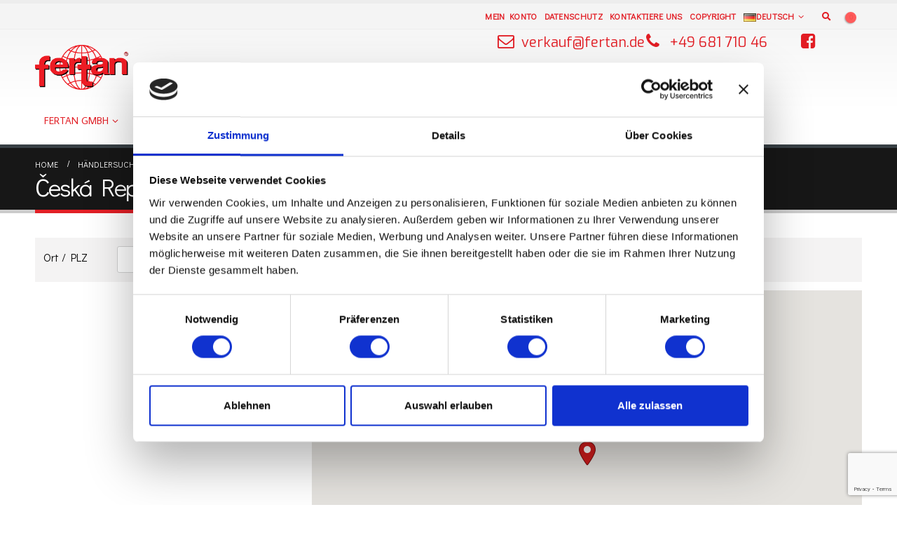

--- FILE ---
content_type: text/html; charset=UTF-8
request_url: https://fertan.de/handlersuche/international-handlersuche/eastern-europe/czech-republic
body_size: 22579
content:
<!DOCTYPE html>
<html lang="de-DE" prefix="og: http://ogp.me/ns#">
<head>
<meta charset="UTF-8">
<!--[if IE]><meta http-equiv='X-UA-Compatible' content='IE=edge,chrome=1'><![endif]-->
<meta name="viewport" content="width=device-width, initial-scale=1.0, minimum-scale=1.0">
<link rel="profile" href="http://gmpg.org/xfn/11" />
<link rel="pingback" href="https://fertan.de/xmlrpc.php" />
<link rel="shortcut icon" href="//fertan.de/wp-content/uploads/2016/06/fertan_logo_favicon.png" type="image/x-icon" />
<link rel="apple-touch-icon" href="//fertan.de/wp-content/uploads/2016/06/fertan_logo_favicon.png">
<link rel="apple-touch-icon" sizes="120x120" href="//fertan.de/wp-content/uploads/2017/01/fertan_new_logo.png">
<link rel="apple-touch-icon" sizes="76x76" href="//fertan.de/wp-content/uploads/2017/01/fertan_new_logo.png">
<link rel="apple-touch-icon" sizes="152x152" href="//fertan.de/wp-content/uploads/2017/01/fertan_new_logo.png">
<script type="text/javascript">
window.dataLayer = window.dataLayer || [];
function gtag() {
dataLayer.push(arguments);
}
gtag("consent", "default", {
ad_personalization: "denied",
ad_storage: "denied",
ad_user_data: "denied",
analytics_storage: "denied",
functionality_storage: "denied",
personalization_storage: "denied",
security_storage: "granted",
wait_for_update: 500,
});
gtag("set", "ads_data_redaction", true);
</script>
<script type="text/javascript"
id="Cookiebot"
src="https://consent.cookiebot.com/uc.js"
data-implementation="wp"
data-cbid="77c8c293-33b7-4c82-8806-ac8021a031ac"
data-culture="DE"
async	></script>
<script>document.documentElement.className = document.documentElement.className + ' yes-js js_active js'</script>
<title>FERTAN Rust Remover - Store Locator - Česká Republika</title>
<meta name='robots' content='max-image-preview:large' />
<!-- Google Tag Manager by PYS -->
<script data-cfasync="false" data-pagespeed-no-defer>
var pys_datalayer_name = "dataLayer";
window.dataLayer = window.dataLayer || [];</script> 
<!-- End Google Tag Manager by PYS -->
<!-- Google Tag Manager for WordPress by gtm4wp.com -->
<script data-cfasync="false" data-pagespeed-no-defer>
var gtm4wp_datalayer_name = "dataLayer";
var dataLayer = dataLayer || [];
const gtm4wp_use_sku_instead = false;
const gtm4wp_id_prefix = '';
const gtm4wp_remarketing = true;
const gtm4wp_eec = true;
const gtm4wp_classicec = true;
const gtm4wp_currency = 'EUR';
const gtm4wp_product_per_impression = false;
const gtm4wp_needs_shipping_address = false;
const gtm4wp_business_vertical = 'retail';
const gtm4wp_business_vertical_id = 'id';
</script>
<!-- End Google Tag Manager for WordPress by gtm4wp.com -->
<!-- This site is optimized with the Yoast SEO Premium plugin v4.2.1 - https://yoast.com/wordpress/plugins/seo/ -->
<meta name="description" content="Sie suchen einen Händler in Ihrer Umgebung? Finden Sie ihn - mit der Händler-Suche von FERTAN Produkte im Deutschland und auf der ganzen Welt."/>
<meta name="robots" content="noodp"/>
<link rel="canonical" href="https://fertan.de/handlersuche/international-handlersuche/eastern-europe/czech-republic" />
<meta property="og:locale" content="de_DE" />
<meta property="og:type" content="article" />
<meta property="og:title" content="FERTAN Rust Remover - Store Locator - Česká Republika" />
<meta property="og:description" content="Sie suchen einen Händler in Ihrer Umgebung? Finden Sie ihn - mit der Händler-Suche von FERTAN Produkte im Deutschland und auf der ganzen Welt." />
<meta property="og:url" content="https://fertan.de/handlersuche/international-handlersuche/eastern-europe/czech-republic" />
<meta property="article:publisher" content="https://www.facebook.com/fertangmbh/" />
<meta property="og:image" content="https://fertan.de/wp-content/uploads/2017/01/fertan_new_logo.png" />
<meta name="twitter:card" content="summary" />
<meta name="twitter:description" content="Sie suchen einen Händler in Ihrer Umgebung? Finden Sie ihn - mit der Händler-Suche von FERTAN Produkte im Deutschland und auf der ganzen Welt." />
<meta name="twitter:title" content="FERTAN Rust Remover - Store Locator - Česká Republika" />
<meta name="twitter:image" content="https://fertan.de/wp-content/uploads/2017/01/fertan_new_logo.png" />
<meta property="DC.date.issued" content="2017-08-02T10:07:38+01:00" />
<!-- / Yoast SEO Premium plugin. -->
<script type='application/javascript'  id='pys-version-script'>console.log('PixelYourSite Free version 10.0.3.1');</script>
<link rel='dns-prefetch' href='//cdn.jsdelivr.net' />
<link rel='dns-prefetch' href='//js.klarna.com' />
<link rel='dns-prefetch' href='//www.google.com' />
<link rel="alternate" type="application/rss+xml" title=" &raquo; Feed" href="https://fertan.de/feed" />
<link rel="alternate" type="application/rss+xml" title=" &raquo; Kommentar-Feed" href="https://fertan.de/comments/feed" />
<link rel='stylesheet' id='validate-engine-css-css'  href='//fertan.de/wp-content/cache/fertan.de/wpfc-minified/dh9pkpkn/hgmdh.css' media='all' />
<link rel='stylesheet' id='wp-block-library-css'  href='//fertan.de/wp-content/cache/fertan.de/wpfc-minified/mlb4qoxu/hgmdh.css' media='all' />
<style id='wp-block-library-theme-inline-css'>
#start-resizable-editor-section{display:none}.wp-block-audio figcaption{color:#555;font-size:13px;text-align:center}.is-dark-theme .wp-block-audio figcaption{color:hsla(0,0%,100%,.65)}.wp-block-code{font-family:Menlo,Consolas,monaco,monospace;color:#1e1e1e;padding:.8em 1em;border:1px solid #ddd;border-radius:4px}.wp-block-embed figcaption{color:#555;font-size:13px;text-align:center}.is-dark-theme .wp-block-embed figcaption{color:hsla(0,0%,100%,.65)}.blocks-gallery-caption{color:#555;font-size:13px;text-align:center}.is-dark-theme .blocks-gallery-caption{color:hsla(0,0%,100%,.65)}.wp-block-image figcaption{color:#555;font-size:13px;text-align:center}.is-dark-theme .wp-block-image figcaption{color:hsla(0,0%,100%,.65)}.wp-block-pullquote{border-top:4px solid;border-bottom:4px solid;margin-bottom:1.75em;color:currentColor}.wp-block-pullquote__citation,.wp-block-pullquote cite,.wp-block-pullquote footer{color:currentColor;text-transform:uppercase;font-size:.8125em;font-style:normal}.wp-block-quote{border-left:.25em solid;margin:0 0 1.75em;padding-left:1em}.wp-block-quote cite,.wp-block-quote footer{color:currentColor;font-size:.8125em;position:relative;font-style:normal}.wp-block-quote.has-text-align-right{border-left:none;border-right:.25em solid;padding-left:0;padding-right:1em}.wp-block-quote.has-text-align-center{border:none;padding-left:0}.wp-block-quote.is-large,.wp-block-quote.is-style-large{border:none}.wp-block-search .wp-block-search__label{font-weight:700}.wp-block-group.has-background{padding:1.25em 2.375em;margin-top:0;margin-bottom:0}.wp-block-separator{border:none;border-bottom:2px solid;margin-left:auto;margin-right:auto;opacity:.4}.wp-block-separator:not(.is-style-wide):not(.is-style-dots){width:100px}.wp-block-separator.has-background:not(.is-style-dots){border-bottom:none;height:1px}.wp-block-separator.has-background:not(.is-style-wide):not(.is-style-dots){height:2px}.wp-block-table thead{border-bottom:3px solid}.wp-block-table tfoot{border-top:3px solid}.wp-block-table td,.wp-block-table th{padding:.5em;border:1px solid;word-break:normal}.wp-block-table figcaption{color:#555;font-size:13px;text-align:center}.is-dark-theme .wp-block-table figcaption{color:hsla(0,0%,100%,.65)}.wp-block-video figcaption{color:#555;font-size:13px;text-align:center}.is-dark-theme .wp-block-video figcaption{color:hsla(0,0%,100%,.65)}.wp-block-template-part.has-background{padding:1.25em 2.375em;margin-top:0;margin-bottom:0}#end-resizable-editor-section{display:none}
</style>
<link rel='stylesheet' id='wc-blocks-vendors-style-css'  href='//fertan.de/wp-content/cache/fertan.de/wpfc-minified/8lkqhx2d/hgmdh.css' media='all' />
<link rel='stylesheet' id='wc-blocks-style-css'  href='//fertan.de/wp-content/cache/fertan.de/wpfc-minified/djqw1i55/hgmdh.css' media='all' />
<link rel='stylesheet' id='yith-wcan-shortcodes-css'  href='//fertan.de/wp-content/cache/fertan.de/wpfc-minified/2dhe3wzp/hgmdh.css' media='all' />
<style id='yith-wcan-shortcodes-inline-css'>
:root{
--yith-wcan-filters_colors_titles: #434343;
--yith-wcan-filters_colors_background: #FFFFFF;
--yith-wcan-filters_colors_accent: #A7144C;
--yith-wcan-filters_colors_accent_r: 167;
--yith-wcan-filters_colors_accent_g: 20;
--yith-wcan-filters_colors_accent_b: 76;
--yith-wcan-color_swatches_border_radius: 100%;
--yith-wcan-color_swatches_size: 30px;
--yith-wcan-labels_style_background: #FFFFFF;
--yith-wcan-labels_style_background_hover: #A7144C;
--yith-wcan-labels_style_background_active: #A7144C;
--yith-wcan-labels_style_text: #434343;
--yith-wcan-labels_style_text_hover: #FFFFFF;
--yith-wcan-labels_style_text_active: #FFFFFF;
--yith-wcan-anchors_style_text: #434343;
--yith-wcan-anchors_style_text_hover: #A7144C;
--yith-wcan-anchors_style_text_active: #A7144C;
}
</style>
<link rel='stylesheet' id='jquery-selectBox-css'  href='//fertan.de/wp-content/cache/fertan.de/wpfc-minified/23ar0gaj/hgmdh.css' media='all' />
<link rel='stylesheet' id='woocommerce_prettyPhoto_css-css'  href='//fertan.de/wp-content/cache/fertan.de/wpfc-minified/ecjeug2/hgmdh.css' media='all' />
<link rel='stylesheet' id='yith-wcwl-main-css'  href='//fertan.de/wp-content/cache/fertan.de/wpfc-minified/7c51vvbg/hgmdh.css' media='all' />
<link rel='stylesheet' id='contact-form-7-css'  href='//fertan.de/wp-content/cache/fertan.de/wpfc-minified/3mmwli0/hgmdh.css' media='all' />
<link rel='stylesheet' id='rs-plugin-settings-css'  href='//fertan.de/wp-content/cache/fertan.de/wpfc-minified/kbmonxa0/hgmdh.css' media='all' />
<style id='rs-plugin-settings-inline-css'>
#rs-demo-id {}
.tparrows:before{color:#e21f26;text-shadow:0 0 3px #fff;}.revslider-initialised .tp-loader{z-index:18;}
</style>
<style id='woocommerce-inline-inline-css'>
.woocommerce form .form-row .required { visibility: visible; }
</style>
<link rel='stylesheet' id='wpsl-styles-css'  href='//fertan.de/wp-content/cache/fertan.de/wpfc-minified/jyqyygvg/hgmdh.css' media='all' />
<link rel='stylesheet' id='aws-style-css'  href='//fertan.de/wp-content/cache/fertan.de/wpfc-minified/dix3hkw9/hgmdh.css' media='all' />
<link rel='stylesheet' id='sendcloud-checkout-css-css'  href='//fertan.de/wp-content/cache/fertan.de/wpfc-minified/7xylkg30/hgmdh.css' media='all' />
<link rel='stylesheet' id='wc-gateway-ppec-frontend-css'  href='//fertan.de/wp-content/cache/fertan.de/wpfc-minified/g4k71izp/hgmdh.css' media='all' />
<link rel='stylesheet' id='yith_wcas_frontend-css'  href='//fertan.de/wp-content/cache/fertan.de/wpfc-minified/8wpq9nlk/hgmdh.css' media='all' />
<link rel='stylesheet' id='ms-main-css'  href='//fertan.de/wp-content/cache/fertan.de/wpfc-minified/kp9gvnqk/hgmdh.css' media='all' />
<link rel='stylesheet' id='ms-custom-css'  href='//fertan.de/wp-content/cache/fertan.de/wpfc-minified/11q5zb55/hgmdh.css' media='all' />
<link rel='stylesheet' id='woocommerce-gzd-layout-css'  href='//fertan.de/wp-content/cache/fertan.de/wpfc-minified/8uu0ueyx/hgmdh.css' media='all' />
<style id='woocommerce-gzd-layout-inline-css'>
.woocommerce-checkout .shop_table { background-color: #ffffff; } .product p.deposit-packaging-type { font-size: 1.25em !important; } p.woocommerce-shipping-destination { display: none; }
.wc-gzd-nutri-score-value-a {
background: url(https://fertan.de/wp-content/plugins/woocommerce-germanized/assets/images/nutri-score-a.svg) no-repeat;
}
.wc-gzd-nutri-score-value-b {
background: url(https://fertan.de/wp-content/plugins/woocommerce-germanized/assets/images/nutri-score-b.svg) no-repeat;
}
.wc-gzd-nutri-score-value-c {
background: url(https://fertan.de/wp-content/plugins/woocommerce-germanized/assets/images/nutri-score-c.svg) no-repeat;
}
.wc-gzd-nutri-score-value-d {
background: url(https://fertan.de/wp-content/plugins/woocommerce-germanized/assets/images/nutri-score-d.svg) no-repeat;
}
.wc-gzd-nutri-score-value-e {
background: url(https://fertan.de/wp-content/plugins/woocommerce-germanized/assets/images/nutri-score-e.svg) no-repeat;
}
</style>
<link rel='stylesheet' id='cf7cf-style-css'  href='//fertan.de/wp-content/cache/fertan.de/wpfc-minified/31zsmk0g/hgmdh.css' media='all' />
<link rel='stylesheet' id='vcv:assets:front:style-css'  href='//fertan.de/wp-content/cache/fertan.de/wpfc-minified/7jbe06x8/hgmdh.css' media='all' />
<link rel='stylesheet' id='bsf-Defaults-css'  href='//fertan.de/wp-content/cache/fertan.de/wpfc-minified/8kr7e2tw/hgmdh.css' media='all' />
<link rel='stylesheet' id='bsf-icomoon-css'  href='//fertan.de/wp-content/cache/fertan.de/wpfc-minified/1cegr57e/hgmdh.css' media='all' />
<link rel='stylesheet' id='js_composer_front-css'  href='//fertan.de/wp-content/cache/fertan.de/wpfc-minified/dj2fquvo/hgmdh.css' media='all' />
<link rel='stylesheet' id='ultimate-style-min-css'  href='//fertan.de/wp-content/cache/fertan.de/wpfc-minified/9miv1zo2/hgmdh.css' media='all' />
<link rel='stylesheet' id='bootstrap-css'  href='//fertan.de/wp-content/cache/fertan.de/wpfc-minified/32qbdtse/hgmdh.css' media='all' />
<link rel='stylesheet' id='porto-plugins-css'  href='//fertan.de/wp-content/cache/fertan.de/wpfc-minified/m0c9m4nx/hgmdh.css' media='all' />
<link rel='stylesheet' id='porto-theme-css'  href='//fertan.de/wp-content/cache/fertan.de/wpfc-minified/2m7h277j/hgmdh.css' media='all' />
<link rel='stylesheet' id='porto-shortcodes-css'  href='//fertan.de/wp-content/cache/fertan.de/wpfc-minified/g5olu48e/hgmdh.css' media='all' />
<link rel='stylesheet' id='porto-theme-shop-css'  href='//fertan.de/wp-content/cache/fertan.de/wpfc-minified/6wz458z3/hgmdh.css' media='all' />
<link rel='stylesheet' id='porto-dynamic-style-css'  href='//fertan.de/wp-content/cache/fertan.de/wpfc-minified/q6ab6but/hgmdh.css' media='all' />
<link rel='stylesheet' id='porto-style-css'  href='//fertan.de/wp-content/cache/fertan.de/wpfc-minified/76zw9rf6/hgmdh.css' media='all' />
<style id='porto-style-inline-css'>
#header .logo,.side-header-narrow-bar-logo{max-width:133px}@media (min-width:1220px){#header .logo{max-width:133px}}@media (max-width:991px){#header .logo{max-width:133px}}@media (max-width:767px){#header .logo{max-width:133px}}#header.sticky-header .logo{max-width:55px}#header,.sticky-header .header-main.sticky{border-top:5px solid #ededed}@media (min-width:992px){}#header .header-main .header-left,#header .header-main .header-center,#header .header-main .header-right,.fixed-header #header .header-main .header-left,.fixed-header #header .header-main .header-right,.fixed-header #header .header-main .header-center{padding-top:0;padding-bottom:0}@media (max-width:991px){#header .header-main .header-left,#header .header-main .header-center,#header .header-main .header-right,.fixed-header #header .header-main .header-left,.fixed-header #header .header-main .header-right,.fixed-header #header .header-main .header-center{padding-top:0;padding-bottom:0}}.page-top .page-title-wrap{line-height:0}.page-top .page-title:not(.b-none):after{content:'';position:absolute;width:100%;left:0;border-bottom:5px solid #e21f26;bottom:-17px}body.single-product .page-top .breadcrumbs-wrap{padding-right:55px}#login-form-popup{position:relative;width:80%;max-width:525px;margin-left:auto;margin-right:auto}#login-form-popup .featured-box{margin-bottom:0;box-shadow:none;border:none;border-radius:0}#login-form-popup .featured-box .box-content{padding:45px 36px 30px;border:none}#login-form-popup .featured-box h2{text-transform:uppercase;font-size:15px;letter-spacing:.05em;font-weight:600;line-height:2}#login-form-popup .porto-social-login-section{margin-top:20px}.porto-social-login-section{background:#f4f4f2;text-align:center;padding:20px 20px 25px}.porto-social-login-section p{text-transform:uppercase;font-size:12px;color:#1d2127;font-weight:600;margin-bottom:8px}#login-form-popup .col2-set{margin-left:-20px;margin-right:-20px}#login-form-popup .col-1,#login-form-popup .col-2{padding-left:20px;padding-right:20px}@media (min-width:992px){#login-form-popup .col-1{border-right:1px solid #f5f6f6}}#login-form-popup .input-text{box-shadow:none;padding-top:10px;padding-bottom:10px;border-color:#ddd;border-radius:2px;line-height:1.5 !important}#login-form-popup .form-row{margin-bottom:20px}#login-form-popup .woocommerce-privacy-policy-text{display:none}#login-form-popup .button{border-radius:2px;padding:18px 24px;text-shadow:none;font-family:Open Sans,sans-serif;font-size:12px;letter-spacing:-0.025em}#login-form-popup label.inline{margin-top:15px;float:right;position:relative;cursor:pointer;line-height:1.5}#login-form-popup label.inline input[type=checkbox]{opacity:0;margin-right:8px;margin-top:0;margin-bottom:0}#login-form-popup label.inline span:before{content:'';position:absolute;border:1px solid #ddd;border-radius:1px;width:16px;height:16px;left:0;top:0;text-align:center;line-height:15px;font-family:'Font Awesome 5 Free';font-weight:900;font-size:9px;color:#aaa}#login-form-popup label.inline input[type=checkbox]:checked + span:before{content:'\f00c'}#login-form-popup .social-button i{font-size:16px;margin-right:8px}#login-form-popup p.status{color:#1d2127}.porto-social-login-section .google-plus{background:#dd4e31}.porto-social-login-section .facebook{background:#3a589d}.porto-social-login-section .twitter{background:#1aa9e1}.featured-box .porto-social-login-section i{color:#fff}.porto-social-login-section .social-button:hover{background:var(--primary)}html.panel-opened body > .mfp-bg{z-index:9042}html.panel-opened body > .mfp-wrap{z-index:9043}.aio-icon-box{margin-bottom:0 !important}.wpb_button,.wpb_content_element,ul.wpb_thumbnails-fluid>li{margin-bottom:0 !important}.store_loc [button]{color:#ffffff !important}.open-chat-btn{position:fixed;bottom:10px;right:10px;width:100%}
</style>
<link rel='stylesheet' id='styles-child-css'  href='//fertan.de/wp-content/cache/fertan.de/wpfc-minified/frh4ewwa/hgmdh.css' media='all' />
<link rel='stylesheet' id='festi-cart-styles-css'  href='//fertan.de/wp-content/cache/fertan.de/wpfc-minified/ft8ikgfv/hgmdh.css' media='all' />
<script src='https://fertan.de/wp-content/plugins/enable-jquery-migrate-helper/js/jquery/jquery-1.12.4-wp.js?ver=1.12.4-wp' id='jquery-core-js'></script>
<script src='https://fertan.de/wp-content/plugins/enable-jquery-migrate-helper/js/jquery-migrate/jquery-migrate-1.4.1-wp.js?ver=1.4.1-wp' id='jquery-migrate-js'></script>
<script src='https://fertan.de/wp-content/plugins/revslider/public/assets/js/rbtools.min.js?ver=6.2.23' id='tp-tools-js'></script>
<script src='https://fertan.de/wp-content/plugins/revslider/public/assets/js/rs6.min.js?ver=6.2.23' id='revmin-js'></script>
<script src='//fertan.de/wp-content/plugins/woocommerce-woocart-popup-lite/static/js/frontend/popup.js?ver=1.1' id='festi-cart-popup-js'></script>
<script id='festi-cart-general-js-extra'>
var fesiCartAjax = {"ajaxurl":"https:\/\/fertan.de\/wp-admin\/admin-ajax.php"};
</script>
<script src='//fertan.de/wp-content/plugins/woocommerce-woocart-popup-lite/static/js/frontend/general.js?ver=1.1' id='festi-cart-general-js'></script>
<script src='https://fertan.de/wp-content/plugins/woocommerce/assets/js/jquery-blockui/jquery.blockUI.min.js?ver=2.7.0-wc.6.1.2' id='jquery-blockui-js'></script>
<script id='wc-add-to-cart-js-extra'>
var wc_add_to_cart_params = {"ajax_url":"\/wp-admin\/admin-ajax.php","wc_ajax_url":"\/?wc-ajax=%%endpoint%%","i18n_view_cart":"Warenkorb anzeigen","cart_url":"https:\/\/fertan.de\/warenkorb","is_cart":"","cart_redirect_after_add":"no"};
</script>
<script src='https://fertan.de/wp-content/plugins/woocommerce/assets/js/frontend/add-to-cart.min.js?ver=6.1.2' id='wc-add-to-cart-js'></script>
<script src='https://fertan.de/wp-content/plugins/duracelltomi-google-tag-manager/js/gtm4wp-woocommerce-classic.js?ver=1.16.2' id='gtm4wp-woocommerce-classic-js'></script>
<script src='https://fertan.de/wp-content/plugins/duracelltomi-google-tag-manager/js/gtm4wp-woocommerce-enhanced.js?ver=1.16.2' id='gtm4wp-woocommerce-enhanced-js'></script>
<script src='https://fertan.de/wp-content/plugins/js_composer/assets/js/vendors/woocommerce-add-to-cart.js?ver=6.4.1' id='vc_woocommerce-add-to-cart-js-js'></script>
<script src='https://fertan.de/wp-content/plugins/woocommerce/assets/js/jquery-cookie/jquery.cookie.min.js?ver=1.4.1-wc.6.1.2' id='jquery-cookie-js'></script>
<script id='wooptpm-js-extra'>
var ajax_object = {"ajax_url":"https:\/\/fertan.de\/wp-admin\/admin-ajax.php"};
</script>
<script src='https://fertan.de/wp-content/plugins/woocommerce-google-adwords-conversion-tracking-tag/js/public/wooptpm.min.js?ver=1.12.4' id='wooptpm-js'></script>
<script id='siwk_script-js-extra'>
var siwk_params = {"sign_in_from_popup_url":"\/?wc-ajax=siwk_sign_in_from_popup","sign_in_from_popup_nonce":"b646c109ff"};
</script>
<script src='https://fertan.de/wp-content/plugins/klarna-payments-for-woocommerce/dependencies/krokedil/sign-in-with-klarna/src/assets/js/siwk.js?ver=1.0.6' id='siwk_script-js'></script>
<script src='https://fertan.de/wp-content/plugins/pixelyoursite/dist/scripts/jquery.bind-first-0.2.3.min.js?ver=5.8.12' id='jquery-bind-first-js'></script>
<script src='https://fertan.de/wp-content/plugins/pixelyoursite/dist/scripts/js.cookie-2.1.3.min.js?ver=2.1.3' id='js-cookie-pys-js'></script>
<script src='https://fertan.de/wp-content/plugins/pixelyoursite/dist/scripts/tld.min.js?ver=2.3.1' id='js-tld-js'></script>
<script id='pys-js-extra'>
var pysOptions = {"staticEvents":{"facebook":{"init_event":[{"delay":0,"type":"static","name":"PageView","pixelIds":["1678800305705972"],"eventID":"50d418fd-0de4-4798-b00b-4d3fa468eaeb","params":{"page_title":"\u010cesk\u00e1 Republika","post_type":"page","post_id":11408,"plugin":"PixelYourSite","user_role":"guest","event_url":"fertan.de\/handlersuche\/international-handlersuche\/eastern-europe\/czech-republic"},"e_id":"init_event","ids":[],"hasTimeWindow":false,"timeWindow":0,"woo_order":"","edd_order":""}]}},"dynamicEvents":{"automatic_event_form":{"facebook":{"delay":0,"type":"dyn","name":"Form","pixelIds":["1678800305705972"],"eventID":"24ceff77-1c92-4116-9d2c-642bc9794637","params":{"page_title":"\u010cesk\u00e1 Republika","post_type":"page","post_id":11408,"plugin":"PixelYourSite","user_role":"guest","event_url":"fertan.de\/handlersuche\/international-handlersuche\/eastern-europe\/czech-republic"},"e_id":"automatic_event_form","ids":[],"hasTimeWindow":false,"timeWindow":0,"woo_order":"","edd_order":""}},"automatic_event_download":{"facebook":{"delay":0,"type":"dyn","name":"Download","extensions":["","doc","exe","js","pdf","ppt","tgz","zip","xls"],"pixelIds":["1678800305705972"],"eventID":"650f97f2-5be9-4183-a75f-771a507f1806","params":{"page_title":"\u010cesk\u00e1 Republika","post_type":"page","post_id":11408,"plugin":"PixelYourSite","user_role":"guest","event_url":"fertan.de\/handlersuche\/international-handlersuche\/eastern-europe\/czech-republic"},"e_id":"automatic_event_download","ids":[],"hasTimeWindow":false,"timeWindow":0,"woo_order":"","edd_order":""}},"automatic_event_comment":{"facebook":{"delay":0,"type":"dyn","name":"Comment","pixelIds":["1678800305705972"],"eventID":"7b748e64-9361-4cd7-aba7-a94fea3d1b5f","params":{"page_title":"\u010cesk\u00e1 Republika","post_type":"page","post_id":11408,"plugin":"PixelYourSite","user_role":"guest","event_url":"fertan.de\/handlersuche\/international-handlersuche\/eastern-europe\/czech-republic"},"e_id":"automatic_event_comment","ids":[],"hasTimeWindow":false,"timeWindow":0,"woo_order":"","edd_order":""}},"automatic_event_scroll":{"facebook":{"delay":0,"type":"dyn","name":"PageScroll","scroll_percent":30,"pixelIds":["1678800305705972"],"eventID":"e337830d-1f42-4231-b5c7-f1363104f88c","params":{"page_title":"\u010cesk\u00e1 Republika","post_type":"page","post_id":11408,"plugin":"PixelYourSite","user_role":"guest","event_url":"fertan.de\/handlersuche\/international-handlersuche\/eastern-europe\/czech-republic"},"e_id":"automatic_event_scroll","ids":[],"hasTimeWindow":false,"timeWindow":0,"woo_order":"","edd_order":""}},"automatic_event_time_on_page":{"facebook":{"delay":0,"type":"dyn","name":"TimeOnPage","time_on_page":30,"pixelIds":["1678800305705972"],"eventID":"574d057d-55a3-44f0-8f97-1ee7e98d99d1","params":{"page_title":"\u010cesk\u00e1 Republika","post_type":"page","post_id":11408,"plugin":"PixelYourSite","user_role":"guest","event_url":"fertan.de\/handlersuche\/international-handlersuche\/eastern-europe\/czech-republic"},"e_id":"automatic_event_time_on_page","ids":[],"hasTimeWindow":false,"timeWindow":0,"woo_order":"","edd_order":""}}},"triggerEvents":[],"triggerEventTypes":[],"facebook":{"pixelIds":["1678800305705972"],"advancedMatching":[],"advancedMatchingEnabled":true,"removeMetadata":true,"contentParams":{"post_type":"page","post_id":11408,"content_name":"\u010cesk\u00e1 Republika"},"commentEventEnabled":true,"wooVariableAsSimple":false,"downloadEnabled":true,"formEventEnabled":true,"serverApiEnabled":true,"wooCRSendFromServer":false,"send_external_id":null},"debug":"","siteUrl":"https:\/\/fertan.de","ajaxUrl":"https:\/\/fertan.de\/wp-admin\/admin-ajax.php","ajax_event":"882b904ede","enable_remove_download_url_param":"1","cookie_duration":"7","last_visit_duration":"60","enable_success_send_form":"","ajaxForServerEvent":"1","ajaxForServerStaticEvent":"1","send_external_id":"1","external_id_expire":"180","track_cookie_for_subdomains":"1","google_consent_mode":"1","gdpr":{"ajax_enabled":false,"all_disabled_by_api":false,"facebook_disabled_by_api":false,"analytics_disabled_by_api":false,"google_ads_disabled_by_api":false,"pinterest_disabled_by_api":false,"bing_disabled_by_api":false,"externalID_disabled_by_api":false,"facebook_prior_consent_enabled":true,"analytics_prior_consent_enabled":true,"google_ads_prior_consent_enabled":null,"pinterest_prior_consent_enabled":true,"bing_prior_consent_enabled":true,"cookiebot_integration_enabled":false,"cookiebot_facebook_consent_category":"marketing","cookiebot_analytics_consent_category":"statistics","cookiebot_tiktok_consent_category":"marketing","cookiebot_google_ads_consent_category":null,"cookiebot_pinterest_consent_category":"marketing","cookiebot_bing_consent_category":"marketing","consent_magic_integration_enabled":false,"real_cookie_banner_integration_enabled":false,"cookie_notice_integration_enabled":false,"cookie_law_info_integration_enabled":false,"analytics_storage":{"enabled":true,"value":"granted","filter":false},"ad_storage":{"enabled":true,"value":"granted","filter":false},"ad_user_data":{"enabled":true,"value":"granted","filter":false},"ad_personalization":{"enabled":true,"value":"granted","filter":false}},"cookie":{"disabled_all_cookie":false,"disabled_start_session_cookie":false,"disabled_advanced_form_data_cookie":false,"disabled_landing_page_cookie":false,"disabled_first_visit_cookie":false,"disabled_trafficsource_cookie":false,"disabled_utmTerms_cookie":false,"disabled_utmId_cookie":false},"tracking_analytics":{"TrafficSource":"direct","TrafficLanding":"undefined","TrafficUtms":[],"TrafficUtmsId":[]},"GATags":{"ga_datalayer_type":"default","ga_datalayer_name":"dataLayerPYS"},"woo":{"enabled":true,"enabled_save_data_to_orders":true,"addToCartOnButtonEnabled":true,"addToCartOnButtonValueEnabled":true,"addToCartOnButtonValueOption":"price","singleProductId":null,"removeFromCartSelector":"form.woocommerce-cart-form .remove","addToCartCatchMethod":"add_cart_hook","is_order_received_page":false,"containOrderId":false},"edd":{"enabled":false},"cache_bypass":"1770138832"};
</script>
<script src='https://fertan.de/wp-content/plugins/pixelyoursite/dist/scripts/public.js?ver=10.0.3.1' id='pys-js'></script>
<script src='https://fertan.de/wp-content/plugins/enable-jquery-migrate-helper/js/jquery-ui/core.min.js?ver=1.11.4-wp' id='jquery-ui-core-js'></script>
<script src='https://fertan.de/wp-content/plugins/Ultimate_VC_Addons/assets/min-js/ultimate.min.js?ver=3.16.7' id='ultimate-script-js'></script>
<link rel="https://api.w.org/" href="https://fertan.de/wp-json/" /><link rel="alternate" type="application/json" href="https://fertan.de/wp-json/wp/v2/pages/11408" /><link rel="EditURI" type="application/rsd+xml" title="RSD" href="https://fertan.de/xmlrpc.php?rsd" />
<link rel="wlwmanifest" type="application/wlwmanifest+xml" href="https://fertan.de/wp-includes/wlwmanifest.xml" /> 
<meta name="generator" content="WordPress 5.8.12" />
<meta name="generator" content="WooCommerce 6.1.2" />
<link rel='shortlink' href='https://fertan.de/?p=11408' />
<link rel="alternate" type="application/json+oembed" href="https://fertan.de/wp-json/oembed/1.0/embed?url=https%3A%2F%2Ffertan.de%2Fhandlersuche%2Finternational-handlersuche%2Feastern-europe%2Fczech-republic" />
<link rel="alternate" type="text/xml+oembed" href="https://fertan.de/wp-json/oembed/1.0/embed?url=https%3A%2F%2Ffertan.de%2Fhandlersuche%2Finternational-handlersuche%2Feastern-europe%2Fczech-republic&#038;format=xml" />
<script id="Cookiebot" src="https://consent.cookiebot.com/uc.js" data-cbid="77c8c293-33b7-4c82-8806-ac8021a031ac" data-blockingmode="auto" type="text/javascript"></script>
<script src='https://widget.superchat.de/snippet.js?applicationKey=WCeQ4yOnq8brR0z5E0RogLzPN7' referrerpolicy='no-referrer-when-downgrade'></script>
<!-- Meta Pixel Code -->
<script type="text/plain" data-cookieconsent="präferenzen, statistik, Marketing">
!function(f,b,e,v,n,t,s)
{if(f.fbq)return;n=f.fbq=function(){n.callMethod?
n.callMethod.apply(n,arguments):n.queue.push(arguments)};
if(!f._fbq)f._fbq=n;n.push=n;n.loaded=!0;n.version='2.0';
n.queue=[];t=b.createElement(e);t.async=!0;
t.src=v;s=b.getElementsByTagName(e)[0];
s.parentNode.insertBefore(t,s)}(window, document,'script',
'https://connect.facebook.net/en_US/fbevents.js');
fbq('init', '1806826526493319');
fbq('track', 'PageView');
</script>
<noscript><img height="1" width="1" style="display:none"
src="https://www.facebook.com/tr?id=1806826526493319&ev=PageView&noscript=1"
></script></noscript>
<!-- End Meta Pixel Code --><script>var ms_grabbing_curosr='https://fertan.de/wp-content/plugins/masterslider_b/public/assets/css/common/grabbing.cur',ms_grab_curosr='https://fertan.de/wp-content/plugins/masterslider_b/public/assets/css/common/grab.cur';</script>
<meta name="generator" content="MasterSlider 2.29.0 - Responsive Touch Image Slider" ></script>
<script type="text/javascript">
(function(i,s,o,g,r,a,m) {
i['GoogleAnalyticsObject'] = r;
i[r] = i[r] || function() {
(i[r].q = i[r].q || []).push(arguments)
}, i[r].l = 1 * new Date();
a = s.createElement(o),
m = s.getElementsByTagName(o)[0];
a.async = 1;
a.src = g;
m.parentNode.insertBefore(a,m)
})(window,document,'script','//www.google-analytics.com/analytics.js','ga');
//changed - added anonymize functionality
ga('set', 'anonymizeIp', true);
ga('create', 'UA-91189237-1', 'auto');
ga('require', 'displayfeatures');
ga('send', 'pageview');
</script>
<!--BEGIN: TRACKING CODE MANAGER BY INTELLYWP.COM IN HEAD//-->
<meta name="facebook-domain-verification" content="jylxejuaymvuiz8bnqq66lnp2dar7g" ></script>
<!--END: https://wordpress.org/plugins/tracking-code-manager IN HEAD//--><noscript><style>.vce-row-container .vcv-lozad {display: none}</style></noscript><meta name="generator" content="Powered by Visual Composer Website Builder - fast and easy-to-use drag and drop visual editor for WordPress."/><style>
div.b-modal
{
background-color: #000000 !important;
opacity: 0.2 !important;
z-index: 9999998 !important;
}
div#festi-cart-pop-up-content
{
z-index: 9999999 !important;
}
div#festi-cart-pop-up-content div.festi-cart-pop-up-body
{
border:  3px solid;
border-radius: 10px;
border-color: #00a8ca;
padding: 10px;
box-shadow: 
0 
0 
0px 
0px 
#5e5e5e;
width: 400px;
background-color: rgba(
255,
255,
255,
1        );
}
div.festi-cart-pop-up-body div.festi-cart-pop-up-header
{
text-align: center;
margin: 
10px
10px
20px
10px;
}
div.festi-cart-pop-up-body div.festi-cart-pop-up-header span.festi-cart-added-to-cart-msg
{
color: #5b9e2b;
font-size: 20px;
}
div#festi-cart-pop-up-content span.festi-cart-closed.b-close
{
display: block;
float: right;
cursor: pointer;
position: relative;
right: 10px;
top: 10px;
}
div#festi-cart-pop-up-content span.festi-cart-closed.b-close span.festi-cart-closed-button
{
font-size: 30px;
font-weight: bold;
color: #00a8ca;
}
div#festi-cart-pop-up-content span.b-close span.festi-cart-closed-button:hover
{
color: #72ddf2;
}
div.festi-cart-pop-up-body div.festi-cart-pop-up-footer
{
text-align: center    }
div.festi-cart-pop-up-footer span.festi-cart-continue.b-close span.festi-cart-continue-shopping
{
border: 0px solid;
border-color: #e0e0e0;
border-radius: 0px;
background-color: #ffffff;
color: #00a8ca;
font-size: 20px;
line-height: 20px;
padding-top: 10px;
padding-bottom: 10px;
}
div.festi-cart-pop-up-footer span.festi-cart-continue.b-close span.festi-cart-continue-shopping:hover
{
background-color: #ffffff;
border-color: #e0e0e0;
color: #72ddf2;
}
/*product list analog Start */
body div.festi-cart-pop-up-products-content  table.festi-cart-list  tr.festi-cart-item  td.festi-cart-product-title a.festi-cart-title,
body div.festi-cart-pop-up-products-content  table.festi-cart-list  tr.festi-cart-item  td.festi-cart-product-title span.festi-cart-title
{
color: #00497d;
font-size: 13px;
}
body div.festi-cart-pop-up-products-content  table.festi-cart-list  tr.festi-cart-item  td.festi-cart-product-title a.festi-cart-title:hover
{
color: #8094ed;
}
body div.festi-cart-pop-up-products-content  table.festi-cart-list  tr.festi-cart-item  td.festi-cart-product-title span.festi-cart-product-count,
body div.festi-cart-pop-up-products-content  table.festi-cart-list  tr.festi-cart-item  td.festi-cart-product-title span.festi-cart-product-price,
body div.festi-cart-pop-up-products-content  table.festi-cart-list  tr.festi-cart-item  td.festi-cart-product-title span.festi-cart-product-price span.amount
{
color: #1f1e1e;
font-size: 13px;
}
body div.festi-cart-pop-up-products-content  div.festi-cart-total
{
border: 0px solid;
border-color: #e6e6e6;
border-radius: 7px;
background-color: #eeeeee;
color: #000000;
font-size: 13px;
text-align: right;
}
body div.festi-cart-pop-up-products-content  p.festi-cart-buttons a.festi-cart-view-cart
{
border: 1px solid;
border-color: #e0e0e0;
border-radius: 7px;
background-color: #eeeeee;
color: #000000;
font-size: 13px;
padding-top: 5px;
padding-bottom: 5px;
}
body div.festi-cart-pop-up-products-content  p.festi-cart-buttons a.festi-cart-view-cart:hover
{
background-color: #6caff7;
border-color: #e0e0e0;
color: #ffffff;
}
body div.festi-cart-pop-up-products-content  p.festi-cart-buttons a.festi-cart-checkout
{
border: 1px solid;
border-color: #e0e0e0;
border-radius: 7px;
background-color: #eeeeee;
color: #000000;
font-size: 13px;
padding-top: 5px;
padding-bottom: 5px;
}
body div.festi-cart-pop-up-products-content  p.festi-cart-buttons a.festi-cart-checkout:hover
{
background-color: #6caff7;
border-color: #e0e0e0;
color: #ffffff;
}
body div.festi-cart-pop-up-products-content  table.festi-cart-list  tr.festi-cart-item  td.festi-cart-product-delete
{
vertical-align: top;  
}
body div.festi-cart-pop-up-products-content  table.festi-cart-list  tr.festi-cart-item  td.festi-cart-product-delete a.festi-cart-remove-product
{   
font-size: 18px;
line-height: 18px;
color: #000000;
float: left;
}
body div.festi-cart-pop-up-products-content  table.festi-cart-list  tr.festi-cart-item  td.festi-cart-product-delete a.festi-cart-remove-product:hover
{   
color: #807878;
}
body div.festi-cart-pop-up-products-content  table.festi-cart-list tr,
body div.festi-cart-pop-up-products-content  table.festi-cart-list tr td
{
border-bottom: 1px solid;
border-bottom-color: #e8e4e3;
}
div.festi-cart-pop-up-products-content  table.festi-cart-list tr.festi-cart-empty
{
color: #111111;
padding: 0;
}
body div.festi-cart-pop-up-products-content  table.festi-cart-list tr.festi-cart-empty td.festi-cart-empty
{
padding-top: 5px;
padding-bottom: 5px;
}
body div.festi-cart-pop-up-products-content  table.festi-cart-list  tr.festi-cart-item  td.festi-cart-product-img a.festi-cart-img img,
body div.festi-cart-pop-up-products-content  table.festi-cart-list  tr.festi-cart-item  td.festi-cart-product-img span.festi-cart-img img
{
max-width: 40px;
width: 40px;
}
body div.festi-cart-pop-up-products-content  table.festi-cart-list  tr.festi-cart-item  td.festi-cart-product-title span.festi-cart-product-variation-attribut
{
font-size: 12px;
display: block;
}
/*product list analog END */
</style>
<!-- Google Tag Manager for WordPress by gtm4wp.com -->
<!-- GTM Container placement set to automatic -->
<script data-cfasync="false" data-pagespeed-no-defer type="text/javascript">
var dataLayer_content = {"pagePostType":"page","pagePostType2":"single-page","pagePostAuthor":"Fertan DE","customerTotalOrders":0,"customerTotalOrderValue":"0.00","customerFirstName":"","customerLastName":"","customerBillingFirstName":"","customerBillingLastName":"","customerBillingCompany":"","customerBillingAddress1":"","customerBillingAddress2":"","customerBillingCity":"","customerBillingPostcode":"","customerBillingCountry":"","customerBillingEmail":"","customerBillingEmailHash":"e3b0c44298fc1c149afbf4c8996fb92427ae41e4649b934ca495991b7852b855","customerBillingPhone":"","customerShippingFirstName":"","customerShippingLastName":"","customerShippingCompany":"","customerShippingAddress1":"","customerShippingAddress2":"","customerShippingCity":"","customerShippingPostcode":"","customerShippingCountry":"","ecomm_pagetype":"other"};
dataLayer.push( dataLayer_content );
</script>
<script data-cfasync="false">
(function(w,d,s,l,i){w[l]=w[l]||[];w[l].push({'gtm.start':
new Date().getTime(),event:'gtm.js'});var f=d.getElementsByTagName(s)[0],
j=d.createElement(s),dl=l!='dataLayer'?'&l='+l:'';j.async=true;j.src=
'//www.googletagmanager.com/gtm.'+'js?id='+i+dl;f.parentNode.insertBefore(j,f);
})(window,document,'script','dataLayer','GTM-TFRSM44');
</script>
<!-- End Google Tag Manager -->
<!-- End Google Tag Manager for WordPress by gtm4wp.com -->
<!-- START woopt Pixel Manager -->
<script data-cfasync="false">
function wooptpmExists() {
return new Promise(function (resolve, reject) {
(function waitForWooptpm() {
if (window.wooptpm) return resolve();
setTimeout(waitForWooptpm, 30);
})();
});
}
window.wooptpmDataLayer = window.wooptpmDataLayer || {};
window.wooptpmDataLayer = {"cart":{},"cart_item_keys":{},"pixels":{},"orderDeduplication":true,"position":1,"viewItemListTrigger":{"testMode":false,"backgroundColor":"green","opacity":0.5,"repeat":true,"timeout":1000,"threshold":0.8},"version":{"number":"1.12.4","pro":false}};
</script>
<script>
wooptpmDataLayer.shop = {"list_name":"","list_id":"","page_type":"","currency":"EUR","mini_cart":{"track":true},"cookie_consent_mgmt":{"explicit_consent":false}};
</script>
<script>
wooptpmDataLayer.general = {"variationsOutput":true};
</script>
<!-- END woopt Pixel Manager -->
<script type="text/javascript">
WebFontConfig = {
google: { families: [ 'Didact+Gothic:200,300,400,500,600,700,800','Playfair+Display:400,700','Average+Sans:400','Open+Sans:400,600,700' ] }
};
(function(d) {
var wf = d.createElement('script'), s = d.scripts[0];
wf.src = 'https://fertan.de/wp-content/themes/porto/js/libs/webfont.js';
wf.async = true;
s.parentNode.insertBefore(wf, s);
})(document);</script>
<noscript><style>.woocommerce-product-gallery{ opacity: 1 !important; }</style></noscript>
<meta name="generator" content="Powered by WPBakery Page Builder - drag and drop page builder for WordPress."></script>
<meta name="generator" content="Powered by Slider Revolution 6.2.23 - responsive, Mobile-Friendly Slider Plugin for WordPress with comfortable drag and drop interface." />
<script type="text/javascript">function setREVStartSize(e){
//window.requestAnimationFrame(function() {				 
window.RSIW = window.RSIW===undefined ? window.innerWidth : window.RSIW;	
window.RSIH = window.RSIH===undefined ? window.innerHeight : window.RSIH;	
try {								
var pw = document.getElementById(e.c).parentNode.offsetWidth,
newh;
pw = pw===0 || isNaN(pw) ? window.RSIW : pw;
e.tabw = e.tabw===undefined ? 0 : parseInt(e.tabw);
e.thumbw = e.thumbw===undefined ? 0 : parseInt(e.thumbw);
e.tabh = e.tabh===undefined ? 0 : parseInt(e.tabh);
e.thumbh = e.thumbh===undefined ? 0 : parseInt(e.thumbh);
e.tabhide = e.tabhide===undefined ? 0 : parseInt(e.tabhide);
e.thumbhide = e.thumbhide===undefined ? 0 : parseInt(e.thumbhide);
e.mh = e.mh===undefined || e.mh=="" || e.mh==="auto" ? 0 : parseInt(e.mh,0);		
if(e.layout==="fullscreen" || e.l==="fullscreen") 						
newh = Math.max(e.mh,window.RSIH);					
else{					
e.gw = Array.isArray(e.gw) ? e.gw : [e.gw];
for (var i in e.rl) if (e.gw[i]===undefined || e.gw[i]===0) e.gw[i] = e.gw[i-1];					
e.gh = e.el===undefined || e.el==="" || (Array.isArray(e.el) && e.el.length==0)? e.gh : e.el;
e.gh = Array.isArray(e.gh) ? e.gh : [e.gh];
for (var i in e.rl) if (e.gh[i]===undefined || e.gh[i]===0) e.gh[i] = e.gh[i-1];
var nl = new Array(e.rl.length),
ix = 0,						
sl;					
e.tabw = e.tabhide>=pw ? 0 : e.tabw;
e.thumbw = e.thumbhide>=pw ? 0 : e.thumbw;
e.tabh = e.tabhide>=pw ? 0 : e.tabh;
e.thumbh = e.thumbhide>=pw ? 0 : e.thumbh;					
for (var i in e.rl) nl[i] = e.rl[i]<window.RSIW ? 0 : e.rl[i];
sl = nl[0];									
for (var i in nl) if (sl>nl[i] && nl[i]>0) { sl = nl[i]; ix=i;}															
var m = pw>(e.gw[ix]+e.tabw+e.thumbw) ? 1 : (pw-(e.tabw+e.thumbw)) / (e.gw[ix]);					
newh =  (e.gh[ix] * m) + (e.tabh + e.thumbh);
}				
if(window.rs_init_css===undefined) window.rs_init_css = document.head.appendChild(document.createElement("style"));					
document.getElementById(e.c).height = newh+"px";
window.rs_init_css.innerHTML += "#"+e.c+"_wrapper { height: "+newh+"px }";				
} catch(e){
console.log("Failure at Presize of Slider:" + e)
}					   
//});
};</script>
<noscript><style> .wpb_animate_when_almost_visible { opacity: 1; }</style></noscript></head>
<body class="page-template-default page page-id-11408 page-child parent-pageid-11551 wp-embed-responsive theme-porto _masterslider _msp_version_2.29.0 vcwb woocommerce-no-js yith-wcan-free login-popup full blog-1 wpb-js-composer js-comp-ver-6.4.1 vc_responsive">
<div class="page-wrapper"><!-- page wrapper -->
<!-- header wrapper -->
<div class="header-wrapper header-reveal">
<header id="header" class="header-separate header-corporate header-14 sticky-menu-header">
<div class="header-top">
<div class="container">
<div class="header-left">
</div>
<div class="header-right">
<ul id="menu-top-navigation-de" class="top-links mega-menu show-arrow"><li id="nav-menu-item-4041" class="menu-item menu-item-type-post_type menu-item-object-page narrow"><a href="https://fertan.de/my-account">Mein Konto</a></li>
<li id="nav-menu-item-4790" class="menu-item menu-item-type-post_type menu-item-object-page menu-item-privacy-policy narrow"><a href="https://fertan.de/datenschutz">Datenschutz</a></li>
<li id="nav-menu-item-6968" class="menu-item menu-item-type-post_type menu-item-object-page narrow"><a href="https://fertan.de/kontakt">Kontaktiere Uns</a></li>
<li id="nav-menu-item-4791" class="menu-item menu-item-type-post_type menu-item-object-page narrow"><a href="https://fertan.de/copyright-markenrechte">Copyright</a></li>
<li class="menu-item has-sub narrow"><a class="nolink" href="#"><span class="flag"><img src="https://fertan.de/wp-content/plugins/polylang/flags/de.png" height="12" alt="de" width="18" /></span>Deutsch</a><div class="popup"><div class="inner"><ul class="sub-menu"><li class="menu-item"><a href="https://fertan.de/latviesu/"><span class="flag"><img src="https://fertan.de/wp-content/plugins/polylang/flags/lv.png" height="12" alt="lv" width="18" /></span>Latviešu</a></li><li class="menu-item"><a href="https://fertan.de/uk/"><span class="flag"><img src="https://fertan.de/wp-content/plugins/polylang/flags/gb.png" height="12" alt="eng" width="18" /></span>UK</a></li><li class="menu-item"><a href="https://fertan.de/nz/"><span class="flag"><img src="https://fertan.de/wp-content/plugins/polylang/flags/nz.png" height="12" alt="engl" width="18" /></span>New Zealand</a></li><li class="menu-item"><a href="https://fertan.de/ireland/"><span class="flag"><img src="https://fertan.de/wp-content/plugins/polylang/flags/ie.png" height="12" alt="enl" width="18" /></span>Ireland</a></li><li class="menu-item"><a href="https://fertan.de/austria/"><span class="flag"><img src="https://fertan.de/wp-content/plugins/polylang/flags/at.png" height="12" alt="de_at" width="18" /></span>Deutsch</a></li><li class="menu-item"><a href="https://fertan.fr/"><span class="flag"><img src="https://fertan.de/wp-content/plugins/polylang/flags/fr.png" height="12" alt="fr" width="18" /></span>Français</a></li><li class="menu-item"><a href="https://fertan.bg/"><span class="flag"><img src="https://fertan.de/wp-content/plugins/polylang/flags/bg.png" height="12" alt="bg" width="18" /></span>български</a></li><li class="menu-item"><a href="https://fertan.de/romania/"><span class="flag"><img src="https://fertan.de/wp-content/plugins/polylang/flags/ro.png" height="12" alt="ro" width="18" /></span>Română</a></li><li class="menu-item"><a href="https://fertan.com/"><span class="flag"><img src="https://fertan.de/wp-content/plugins/polylang/flags/de.png" height="12" alt="engh" width="18" /></span>English</a></li><li class="menu-item"><a href="https://fertan.nl/"><span class="flag"><img src="https://fertan.de/wp-content/plugins/polylang/flags/nl.png" height="12" alt="nl" width="18" /></span>Nederlands</a></li><li class="menu-item"><a href="https://fertanusa.com/"><span class="flag"><img src="https://fertan.de/wp-content/plugins/polylang/flags/us.png" height="12" alt="en" width="18" /></span>USA</a></li><li class="menu-item"><a href="https://fertan.de/polish/"><span class="flag"><img src="https://fertan.de/wp-content/plugins/polylang/flags/pl.png" height="12" alt="pl" width="18" /></span>Polski</a></li><li class="menu-item"><a href="https://fertan.de/danish/"><span class="flag"><img src="https://fertan.de/wp-content/plugins/polylang/flags/dk.png" height="12" alt="da" width="18" /></span>Dansk</a></li></ul></div></div></li></ul>					<div class="block-inline"><div class="searchform-popup search-popup"><a class="search-toggle"><i class="fas fa-search"></i><span class="search-text">Search</span></a>	<form action="https://fertan.de/" method="get"
class="searchform">
<div class="searchform-fields">
<span class="text"><input name="s" type="text" value="" placeholder="Search&hellip;" autocomplete="off" /></span>
<span class="button-wrap">
<button class="btn btn-special" title="Search" type="submit"><i class="fas fa-search"></i></button>
</span>
</div>
<div class="live-search-list"></div>
</form>
</div>		<div id="mini-cart" class="mini-cart simple">
<div class="cart-head">
<span class="cart-icon"><i class="minicart-icon minicart-icon4"></i><span class="cart-items">0</span></span><span class="cart-items-text">0 items</span>			</div>
<div class="cart-popup widget_shopping_cart">
<div class="widget_shopping_cart_content">
<div class="cart-loading"></div>
</div>
</div>
</div>
</div>				</div>
</div>
</div>
<div class="header-main">
<div class="container">
<div class="header-left">
<div class="logo">
<a href="https://fertan.de/" title=" - "  rel="home">
<img class="img-responsive standard-logo retina-logo" width="133" height="64" src="//fertan.de/wp-content/uploads/2017/01/fertan_new_logo.png" alt="" />	</a>
</div>
</div>
<div class="header-right">
<div class="header-contact"><!-- Widget Shortcode --><div id="block-widget-4" class="widget widget-block widget-shortcode area-arbitrary ">            <div class="block">
<div class="porto-block "><div class="vc_row wpb_row row"><div class="vc_column_container col-md-4"><div class="wpb_wrapper vc_column-inner"><div class="aio-icon-component    style_1"><div id="Info-box-wrap-6959" class="aio-icon-box left-icon" style=""  ><div class="aio-icon-left"><div class="ult-just-icon-wrapper  "><div class="align-icon" style="text-align:center;">
<div class="aio-icon none "  style="color:#e21d24;font-size:24px;display:inline-block;">
<i class="Defaults-envelope-o"></i>
</div></div></div></div><div class="aio-ibd-block"><div class="aio-icon-description ult-responsive"  data-ultimate-target='#Info-box-wrap-6959 .aio-icon-description'  data-responsive-json-new='{"font-size":"desktop:20px;","line-height":"desktop:24px;"}'  style="font-family:'Exo';color:#e21f26;"><a href="mailto:verkauf@fertan.de">verkauf@fertan.de</a></div> <!-- description --></div> <!-- aio-ibd-block --></div> <!-- aio-icon-box --></div> <!-- aio-icon-component --></div></div><div class="vc_column_container col-md-6"><div class="wpb_wrapper vc_column-inner"><div class="aio-icon-component    style_1"><div id="Info-box-wrap-3252" class="aio-icon-box left-icon" style=""  ><div class="aio-icon-left"><div class="ult-just-icon-wrapper  "><div class="align-icon" style="text-align:center;">
<div class="aio-icon none "  style="color:#e21d24;font-size:24px;display:inline-block;">
<i class="Defaults-phone"></i>
</div></div></div></div><div class="aio-ibd-block"><div class="aio-icon-description ult-responsive"  data-ultimate-target='#Info-box-wrap-3252 .aio-icon-description'  data-responsive-json-new='{"font-size":"desktop:20px;","line-height":"desktop:24px;"}'  style="font-family:'Exo';color:#e21f26;"><a href="tel:+4968171046">+49 681 710 46</a></div> <!-- description --></div> <!-- aio-ibd-block --></div> <!-- aio-icon-box --></div> <!-- aio-icon-component --></div></div><div class="vc_column_container col-md-2"><div class="wpb_wrapper vc_column-inner"><div class="aio-icon-component    style_1"><a class="aio-icon-box-link" href="https://www.facebook.com/fertangmbh/" ><div id="Info-box-wrap-3798" class="aio-icon-box left-icon" style=""  ><div class="aio-icon-left"><div class="ult-just-icon-wrapper  "><div class="align-icon" style="text-align:center;">
<div class="aio-icon none "  style="color:#e21d24;font-size:24px;display:inline-block;">
<i class="Defaults-facebook-square"></i>
</div></div></div></div><div class="aio-ibd-block"></div> <!-- aio-ibd-block --></div> <!-- aio-icon-box --></a></div> <!-- aio-icon-component --></div></div></div></div>            </div>
</div><!-- /Widget Shortcode -->
</div>				<div class="searchform-popup search-popup"><a class="search-toggle"><i class="fas fa-search"></i><span class="search-text">Search</span></a>	<form action="https://fertan.de/" method="get"
class="searchform">
<div class="searchform-fields">
<span class="text"><input name="s" type="text" value="" placeholder="Search&hellip;" autocomplete="off" /></span>
<span class="button-wrap">
<button class="btn btn-special" title="Search" type="submit"><i class="fas fa-search"></i></button>
</span>
</div>
<div class="live-search-list"></div>
</form>
</div>				<a class="mobile-toggle"><i class="fas fa-bars"></i></a>
<div id="mini-cart" class="mini-cart simple">
<div class="cart-head">
<span class="cart-icon"><i class="minicart-icon minicart-icon4"></i><span class="cart-items">0</span></span><span class="cart-items-text">0 items</span>			</div>
<div class="cart-popup widget_shopping_cart">
<div class="widget_shopping_cart_content">
<div class="cart-loading"></div>
</div>
</div>
</div>
</div>
</div>
<div id="nav-panel">
<div class="container">
<div class="mobile-nav-wrap">
<div class="menu-wrap"><ul id="menu-main-menu-de" class="mobile-menu accordion-menu"><li id="accordion-menu-item-7657" class="menu-item menu-item-type-custom menu-item-object-custom menu-item-has-children has-sub"><a href="/">FERTAN GmbH</a>
<span class="arrow"></span><ul class="sub-menu">
<li id="accordion-menu-item-4040" class="menu-item menu-item-type-post_type menu-item-object-page"><a href="https://fertan.de/historie">Historie</a></li>
</ul>
</li>
<li id="accordion-menu-item-4748" class="menu-item menu-item-type-post_type menu-item-object-page menu-item-has-children has-sub"><a href="https://fertan.de/anwendungen">Anwendungen</a>
<span class="arrow"></span><ul class="sub-menu">
<li id="accordion-menu-item-4733" class="menu-item menu-item-type-post_type menu-item-object-page menu-item-has-children has-sub"><a href="https://fertan.de/anwendungen/automotive">Automotive</a>
<span class="arrow"></span><ul class="sub-menu">
<li id="accordion-menu-item-4734" class="menu-item menu-item-type-post_type menu-item-object-page menu-item-has-children has-sub"><a href="https://fertan.de/anwendungen/automotive/auto">Auto</a>
<span class="arrow"></span><ul class="sub-menu">
<li id="accordion-menu-item-4741" class="menu-item menu-item-type-post_type menu-item-object-page"><a href="https://fertan.de/anwendungen/automotive/auto/hohlraum">Hohlraum</a></li>
<li id="accordion-menu-item-4742" class="menu-item menu-item-type-post_type menu-item-object-page"><a href="https://fertan.de/anwendungen/automotive/auto/rahmen">Rahmen</a></li>
<li id="accordion-menu-item-4743" class="menu-item menu-item-type-post_type menu-item-object-page"><a href="https://fertan.de/anwendungen/automotive/auto/scheibenrahmen">Türen und Hauben</a></li>
<li id="accordion-menu-item-4744" class="menu-item menu-item-type-post_type menu-item-object-page"><a href="https://fertan.de/anwendungen/automotive/auto/tank">Tank Entrosten</a></li>
</ul>
</li>
<li id="accordion-menu-item-7448" class="menu-item menu-item-type-post_type menu-item-object-page"><a href="https://fertan.de/anwendungen/automotive/motorrad/tank">Motorradtank Entrostung</a></li>
</ul>
</li>
<li id="accordion-menu-item-18417" class="menu-item menu-item-type-post_type menu-item-object-page menu-item-has-children has-sub"><a href="https://fertan.de/anwendungen/heimwerker">Heimwerker</a>
<span class="arrow"></span><ul class="sub-menu">
<li id="accordion-menu-item-18418" class="menu-item menu-item-type-post_type menu-item-object-page"><a href="https://fertan.de/anwendungen/heimwerker/zaunes">Zaunes</a></li>
</ul>
</li>
</ul>
</li>
<li id="accordion-menu-item-4749" class="menu-item menu-item-type-post_type menu-item-object-page current-page-ancestor current-menu-ancestor current_page_ancestor menu-item-has-children active has-sub"><a href="https://fertan.de/handlersuche" class=" current ">Händlersuche</a>
<span class="arrow"></span><ul class="sub-menu">
<li id="accordion-menu-item-6053" class="menu-item menu-item-type-post_type menu-item-object-page current-page-ancestor"><a href="https://fertan.de/handlersuche">Verkaufsstelle</a></li>
<li id="accordion-menu-item-11531" class="menu-item menu-item-type-post_type menu-item-object-page current-page-ancestor current-menu-ancestor current_page_ancestor menu-item-has-children active has-sub"><a href="https://fertan.de/handlersuche/international-handlersuche">International Händlersuche</a>
<span class="arrow"></span><ul class="sub-menu">
<li id="accordion-menu-item-11549" class="menu-item menu-item-type-post_type menu-item-object-page menu-item-has-children has-sub"><a href="https://fertan.de/handlersuche/international-handlersuche/northern-europe">Northern Europe</a>
<span class="arrow"></span><ul class="sub-menu">
<li id="accordion-menu-item-11528" class="menu-item menu-item-type-post_type menu-item-object-page"><a href="https://fertan.de/handlersuche/international-handlersuche/northern-europe/danmark">Danmark</a></li>
<li id="accordion-menu-item-11538" class="menu-item menu-item-type-post_type menu-item-object-page"><a href="https://fertan.de/handlersuche/international-handlersuche/northern-europe/estonia">Estonia</a></li>
<li id="accordion-menu-item-11539" class="menu-item menu-item-type-post_type menu-item-object-page"><a href="https://fertan.de/handlersuche/international-handlersuche/northern-europe/suomi">Suomi / Finland</a></li>
<li id="accordion-menu-item-11522" class="menu-item menu-item-type-post_type menu-item-object-page"><a href="https://fertan.de/handlersuche/international-handlersuche/northern-europe/latvija">Latvija</a></li>
<li id="accordion-menu-item-11512" class="menu-item menu-item-type-post_type menu-item-object-page"><a href="https://fertan.de/handlersuche/international-handlersuche/northern-europe/sweden">Sverige</a></li>
</ul>
</li>
<li id="accordion-menu-item-11553" class="menu-item menu-item-type-post_type menu-item-object-page current-page-ancestor current-menu-ancestor current-menu-parent current-page-parent current_page_parent current_page_ancestor menu-item-has-children active has-sub"><a href="https://fertan.de/handlersuche/international-handlersuche/eastern-europe">Eastern Europe</a>
<span class="arrow"></span><ul class="sub-menu">
<li id="accordion-menu-item-40456" class="menu-item menu-item-type-custom menu-item-object-custom"><a href="/archives/stores/fertan-bulgaria">Bulgaria</a></li>
<li id="accordion-menu-item-11527" class="menu-item menu-item-type-post_type menu-item-object-page current-menu-item page_item page-item-11408 current_page_item active"><a href="https://fertan.de/handlersuche/international-handlersuche/eastern-europe/czech-republic">Česká Republika</a></li>
<li id="accordion-menu-item-11525" class="menu-item menu-item-type-post_type menu-item-object-page"><a href="https://fertan.de/handlersuche/international-handlersuche/eastern-europe/hungary">Magyarország / Hungary</a></li>
<li id="accordion-menu-item-11518" class="menu-item menu-item-type-post_type menu-item-object-page"><a href="https://fertan.de/handlersuche/international-handlersuche/eastern-europe/poland">Polska</a></li>
<li id="accordion-menu-item-11516" class="menu-item menu-item-type-post_type menu-item-object-page"><a href="https://fertan.de/handlersuche/international-handlersuche/eastern-europe/romania">România</a></li>
<li id="accordion-menu-item-11514" class="menu-item menu-item-type-post_type menu-item-object-page"><a href="https://fertan.de/handlersuche/international-handlersuche/eastern-europe/slovenia">Slovenija</a></li>
<li id="accordion-menu-item-11513" class="menu-item menu-item-type-post_type menu-item-object-page"><a href="https://fertan.de/handlersuche/international-handlersuche/eastern-europe/slovakia">Slovensko</a></li>
</ul>
</li>
<li id="accordion-menu-item-11562" class="menu-item menu-item-type-post_type menu-item-object-page menu-item-has-children has-sub"><a href="https://fertan.de/handlersuche/international-handlersuche/western-europe">Western Europe</a>
<span class="arrow"></span><ul class="sub-menu">
<li id="accordion-menu-item-11526" class="menu-item menu-item-type-post_type menu-item-object-page"><a href="https://fertan.de/handlersuche/international-handlersuche/western-europe/belgium">Belgium</a></li>
<li id="accordion-menu-item-11529" class="menu-item menu-item-type-post_type menu-item-object-page"><a href="https://fertan.de/handlersuche/international-handlersuche/western-europe/england">England</a></li>
<li id="accordion-menu-item-11541" class="menu-item menu-item-type-post_type menu-item-object-page"><a href="https://fertan.de/handlersuche/international-handlersuche/western-europe/france">France</a></li>
<li id="accordion-menu-item-11524" class="menu-item menu-item-type-post_type menu-item-object-page"><a href="https://fertan.de/handlersuche/international-handlersuche/western-europe/ireland">Ireland</a></li>
<li id="accordion-menu-item-11521" class="menu-item menu-item-type-post_type menu-item-object-page"><a href="https://fertan.de/handlersuche/international-handlersuche/western-europe/luxembourg">Lëtzebuerg / Luxembourg</a></li>
<li id="accordion-menu-item-11520" class="menu-item menu-item-type-post_type menu-item-object-page"><a href="https://fertan.de/handlersuche/international-handlersuche/western-europe/netherlands">Nederland</a></li>
<li id="accordion-menu-item-11537" class="menu-item menu-item-type-post_type menu-item-object-page"><a href="https://fertan.de/handlersuche/international-handlersuche/western-europe/oesterreich">Österreich</a></li>
<li id="accordion-menu-item-11543" class="menu-item menu-item-type-post_type menu-item-object-page"><a href="https://fertan.de/handlersuche/international-handlersuche/western-europe/schweiz">Schweiz</a></li>
</ul>
</li>
<li id="accordion-menu-item-11563" class="menu-item menu-item-type-post_type menu-item-object-page menu-item-has-children has-sub"><a href="https://fertan.de/handlersuche/international-handlersuche/southern-europe">Southern Europe</a>
<span class="arrow"></span><ul class="sub-menu">
<li id="accordion-menu-item-11511" class="menu-item menu-item-type-post_type menu-item-object-page"><a href="https://fertan.de/handlersuche/international-handlersuche/southern-europe/spain">España</a></li>
<li id="accordion-menu-item-11523" class="menu-item menu-item-type-post_type menu-item-object-page"><a href="https://fertan.de/handlersuche/international-handlersuche/southern-europe/italy">Italia</a></li>
<li id="accordion-menu-item-11517" class="menu-item menu-item-type-post_type menu-item-object-page"><a href="https://fertan.de/handlersuche/international-handlersuche/southern-europe/portugal">Portugal</a></li>
</ul>
</li>
<li id="accordion-menu-item-11519" class="menu-item menu-item-type-post_type menu-item-object-page"><a href="https://fertan.de/handlersuche/international-handlersuche/new-zealand">New Zealand</a></li>
<li id="accordion-menu-item-11515" class="menu-item menu-item-type-post_type menu-item-object-page"><a href="https://fertan.de/handlersuche/international-handlersuche/singapore">Singapore</a></li>
</ul>
</li>
<li id="accordion-menu-item-6056" class="menu-item menu-item-type-post_type menu-item-object-page"><a href="https://fertan.de/online-verkaufsstelle">Online-Verkaufsstelle</a></li>
</ul>
</li>
<li id="accordion-menu-item-7704" class="menu-item menu-item-type-post_type menu-item-object-page"><a href="https://fertan.de/fertan-shop">Shop</a></li>
<li id="accordion-menu-item-6698" class="menu-item menu-item-type-post_type menu-item-object-page"><a href="https://fertan.de/faq">FAQs</a></li>
<li id="accordion-menu-item-7055" class="menu-item menu-item-type-post_type menu-item-object-page"><a href="https://fertan.de/info-brochure">Info-Broschüre</a></li>
<li id="accordion-menu-item-7213" class="menu-item menu-item-type-post_type menu-item-object-page menu-item-has-children has-sub"><a href="https://fertan.de/fertan-medien">Medien</a>
<span class="arrow"></span><ul class="sub-menu">
<li id="accordion-menu-item-7674" class="menu-item menu-item-type-post_type menu-item-object-page"><a href="https://fertan.de/fertan-medien">Anwendungsvideos</a></li>
<li id="accordion-menu-item-7224" class="menu-item menu-item-type-post_type menu-item-object-page"><a href="https://fertan.de/fertan-medien/erfahrungsberichte">Erfahrungsberichte</a></li>
<li id="accordion-menu-item-32424" class="menu-item menu-item-type-post_type menu-item-object-page"><a href="https://fertan.de/downloads">Downloads</a></li>
<li id="accordion-menu-item-7225" class="menu-item menu-item-type-post_type menu-item-object-page"><a href="https://fertan.de/fertan-medien/sponsorship">Sponsorship</a></li>
</ul>
</li>
<li id="accordion-menu-item-15808" class="menu-item menu-item-type-post_type menu-item-object-page"><a href="https://fertan.de/grosshandel-anfrage">Großhandel</a></li>
<li id="accordion-menu-item-39977" class="menu-item menu-item-type-post_type menu-item-object-page"><a href="https://fertan.de/autopflege">Autopflege</a></li>
</ul></div><div class="menu-wrap"><ul id="menu-top-navigation-de-1" class="mobile-menu accordion-menu show-arrow"><li id="accordion-menu-item-4041" class="menu-item menu-item-type-post_type menu-item-object-page"><a href="https://fertan.de/my-account">Mein Konto</a></li>
<li id="accordion-menu-item-4790" class="menu-item menu-item-type-post_type menu-item-object-page menu-item-privacy-policy"><a href="https://fertan.de/datenschutz">Datenschutz</a></li>
<li id="accordion-menu-item-6968" class="menu-item menu-item-type-post_type menu-item-object-page"><a href="https://fertan.de/kontakt">Kontaktiere Uns</a></li>
<li id="accordion-menu-item-4791" class="menu-item menu-item-type-post_type menu-item-object-page"><a href="https://fertan.de/copyright-markenrechte">Copyright</a></li>
</ul></div>		</div>
</div>
</div>
</div>
<div class="main-menu-wrap">
<div id="main-menu" class="container ">
<div class="menu-left">
<div class="logo">
<a href="https://fertan.de/" title=" - " >
<img class="img-responsive standard-logo retina-logo" width="133" height="64" src="//fertan.de/wp-content/uploads/2017/01/fertan_new_logo.png" alt="" />	</a>
</div>
</div>
<div class="menu-center">
<ul id="menu-main-menu-de-1" class="main-menu mega-menu show-arrow"><li id="nav-menu-item-7657" class="menu-item menu-item-type-custom menu-item-object-custom menu-item-has-children has-sub narrow"><a href="/">FERTAN GmbH</a>
<div class="popup"><div class="inner" style=""><ul class="sub-menu">
<li id="nav-menu-item-4040" class="menu-item menu-item-type-post_type menu-item-object-page" data-cols="1"><a href="https://fertan.de/historie">Historie</a></li>
</ul></div></div>
</li>
<li id="nav-menu-item-4748" class="menu-item menu-item-type-post_type menu-item-object-page menu-item-has-children has-sub narrow"><a href="https://fertan.de/anwendungen">Anwendungen</a>
<div class="popup"><div class="inner" style=""><ul class="sub-menu">
<li id="nav-menu-item-4733" class="menu-item menu-item-type-post_type menu-item-object-page menu-item-has-children sub" data-cols="1"><a href="https://fertan.de/anwendungen/automotive">Automotive</a>
<ul class="sub-menu">
<li id="nav-menu-item-4734" class="menu-item menu-item-type-post_type menu-item-object-page menu-item-has-children"><a href="https://fertan.de/anwendungen/automotive/auto">Auto</a>
<ul class="sub-menu">
<li id="nav-menu-item-4741" class="menu-item menu-item-type-post_type menu-item-object-page"><a href="https://fertan.de/anwendungen/automotive/auto/hohlraum">Hohlraum</a></li>
<li id="nav-menu-item-4742" class="menu-item menu-item-type-post_type menu-item-object-page"><a href="https://fertan.de/anwendungen/automotive/auto/rahmen">Rahmen</a></li>
<li id="nav-menu-item-4743" class="menu-item menu-item-type-post_type menu-item-object-page"><a href="https://fertan.de/anwendungen/automotive/auto/scheibenrahmen">Türen und Hauben</a></li>
<li id="nav-menu-item-4744" class="menu-item menu-item-type-post_type menu-item-object-page"><a href="https://fertan.de/anwendungen/automotive/auto/tank">Tank Entrosten</a></li>
</ul>
</li>
<li id="nav-menu-item-7448" class="menu-item menu-item-type-post_type menu-item-object-page"><a href="https://fertan.de/anwendungen/automotive/motorrad/tank">Motorradtank Entrostung</a></li>
</ul>
</li>
<li id="nav-menu-item-18417" class="menu-item menu-item-type-post_type menu-item-object-page menu-item-has-children sub" data-cols="1"><a href="https://fertan.de/anwendungen/heimwerker">Heimwerker</a>
<ul class="sub-menu">
<li id="nav-menu-item-18418" class="menu-item menu-item-type-post_type menu-item-object-page"><a href="https://fertan.de/anwendungen/heimwerker/zaunes">Zaunes</a></li>
</ul>
</li>
</ul></div></div>
</li>
<li id="nav-menu-item-4749" class="menu-item menu-item-type-post_type menu-item-object-page current-page-ancestor current-menu-ancestor current_page_ancestor menu-item-has-children active has-sub narrow"><a href="https://fertan.de/handlersuche" class=" current">Händlersuche</a>
<div class="popup"><div class="inner" style=""><ul class="sub-menu">
<li id="nav-menu-item-6053" class="menu-item menu-item-type-post_type menu-item-object-page current-page-ancestor" data-cols="1"><a href="https://fertan.de/handlersuche">Verkaufsstelle</a></li>
<li id="nav-menu-item-11531" class="menu-item menu-item-type-post_type menu-item-object-page current-page-ancestor current-menu-ancestor current_page_ancestor menu-item-has-children active sub" data-cols="1"><a href="https://fertan.de/handlersuche/international-handlersuche">International Händlersuche</a>
<ul class="sub-menu">
<li id="nav-menu-item-11549" class="menu-item menu-item-type-post_type menu-item-object-page menu-item-has-children"><a href="https://fertan.de/handlersuche/international-handlersuche/northern-europe">Northern Europe</a>
<ul class="sub-menu">
<li id="nav-menu-item-11528" class="menu-item menu-item-type-post_type menu-item-object-page"><a href="https://fertan.de/handlersuche/international-handlersuche/northern-europe/danmark">Danmark</a></li>
<li id="nav-menu-item-11538" class="menu-item menu-item-type-post_type menu-item-object-page"><a href="https://fertan.de/handlersuche/international-handlersuche/northern-europe/estonia">Estonia</a></li>
<li id="nav-menu-item-11539" class="menu-item menu-item-type-post_type menu-item-object-page"><a href="https://fertan.de/handlersuche/international-handlersuche/northern-europe/suomi">Suomi / Finland</a></li>
<li id="nav-menu-item-11522" class="menu-item menu-item-type-post_type menu-item-object-page"><a href="https://fertan.de/handlersuche/international-handlersuche/northern-europe/latvija">Latvija</a></li>
<li id="nav-menu-item-11512" class="menu-item menu-item-type-post_type menu-item-object-page"><a href="https://fertan.de/handlersuche/international-handlersuche/northern-europe/sweden">Sverige</a></li>
</ul>
</li>
<li id="nav-menu-item-11553" class="menu-item menu-item-type-post_type menu-item-object-page current-page-ancestor current-menu-ancestor current-menu-parent current-page-parent current_page_parent current_page_ancestor menu-item-has-children active"><a href="https://fertan.de/handlersuche/international-handlersuche/eastern-europe">Eastern Europe</a>
<ul class="sub-menu">
<li id="nav-menu-item-40456" class="menu-item menu-item-type-custom menu-item-object-custom"><a href="/archives/stores/fertan-bulgaria">Bulgaria</a></li>
<li id="nav-menu-item-11527" class="menu-item menu-item-type-post_type menu-item-object-page current-menu-item page_item page-item-11408 current_page_item active"><a href="https://fertan.de/handlersuche/international-handlersuche/eastern-europe/czech-republic">Česká Republika</a></li>
<li id="nav-menu-item-11525" class="menu-item menu-item-type-post_type menu-item-object-page"><a href="https://fertan.de/handlersuche/international-handlersuche/eastern-europe/hungary">Magyarország / Hungary</a></li>
<li id="nav-menu-item-11518" class="menu-item menu-item-type-post_type menu-item-object-page"><a href="https://fertan.de/handlersuche/international-handlersuche/eastern-europe/poland">Polska</a></li>
<li id="nav-menu-item-11516" class="menu-item menu-item-type-post_type menu-item-object-page"><a href="https://fertan.de/handlersuche/international-handlersuche/eastern-europe/romania">România</a></li>
<li id="nav-menu-item-11514" class="menu-item menu-item-type-post_type menu-item-object-page"><a href="https://fertan.de/handlersuche/international-handlersuche/eastern-europe/slovenia">Slovenija</a></li>
<li id="nav-menu-item-11513" class="menu-item menu-item-type-post_type menu-item-object-page"><a href="https://fertan.de/handlersuche/international-handlersuche/eastern-europe/slovakia">Slovensko</a></li>
</ul>
</li>
<li id="nav-menu-item-11562" class="menu-item menu-item-type-post_type menu-item-object-page menu-item-has-children"><a href="https://fertan.de/handlersuche/international-handlersuche/western-europe">Western Europe</a>
<ul class="sub-menu">
<li id="nav-menu-item-11526" class="menu-item menu-item-type-post_type menu-item-object-page"><a href="https://fertan.de/handlersuche/international-handlersuche/western-europe/belgium">Belgium</a></li>
<li id="nav-menu-item-11529" class="menu-item menu-item-type-post_type menu-item-object-page"><a href="https://fertan.de/handlersuche/international-handlersuche/western-europe/england">England</a></li>
<li id="nav-menu-item-11541" class="menu-item menu-item-type-post_type menu-item-object-page"><a href="https://fertan.de/handlersuche/international-handlersuche/western-europe/france">France</a></li>
<li id="nav-menu-item-11524" class="menu-item menu-item-type-post_type menu-item-object-page"><a href="https://fertan.de/handlersuche/international-handlersuche/western-europe/ireland">Ireland</a></li>
<li id="nav-menu-item-11521" class="menu-item menu-item-type-post_type menu-item-object-page"><a href="https://fertan.de/handlersuche/international-handlersuche/western-europe/luxembourg">Lëtzebuerg / Luxembourg</a></li>
<li id="nav-menu-item-11520" class="menu-item menu-item-type-post_type menu-item-object-page"><a href="https://fertan.de/handlersuche/international-handlersuche/western-europe/netherlands">Nederland</a></li>
<li id="nav-menu-item-11537" class="menu-item menu-item-type-post_type menu-item-object-page"><a href="https://fertan.de/handlersuche/international-handlersuche/western-europe/oesterreich">Österreich</a></li>
<li id="nav-menu-item-11543" class="menu-item menu-item-type-post_type menu-item-object-page"><a href="https://fertan.de/handlersuche/international-handlersuche/western-europe/schweiz">Schweiz</a></li>
</ul>
</li>
<li id="nav-menu-item-11563" class="menu-item menu-item-type-post_type menu-item-object-page menu-item-has-children"><a href="https://fertan.de/handlersuche/international-handlersuche/southern-europe">Southern Europe</a>
<ul class="sub-menu">
<li id="nav-menu-item-11511" class="menu-item menu-item-type-post_type menu-item-object-page"><a href="https://fertan.de/handlersuche/international-handlersuche/southern-europe/spain">España</a></li>
<li id="nav-menu-item-11523" class="menu-item menu-item-type-post_type menu-item-object-page"><a href="https://fertan.de/handlersuche/international-handlersuche/southern-europe/italy">Italia</a></li>
<li id="nav-menu-item-11517" class="menu-item menu-item-type-post_type menu-item-object-page"><a href="https://fertan.de/handlersuche/international-handlersuche/southern-europe/portugal">Portugal</a></li>
</ul>
</li>
<li id="nav-menu-item-11519" class="menu-item menu-item-type-post_type menu-item-object-page"><a href="https://fertan.de/handlersuche/international-handlersuche/new-zealand">New Zealand</a></li>
<li id="nav-menu-item-11515" class="menu-item menu-item-type-post_type menu-item-object-page"><a href="https://fertan.de/handlersuche/international-handlersuche/singapore">Singapore</a></li>
</ul>
</li>
<li id="nav-menu-item-6056" class="menu-item menu-item-type-post_type menu-item-object-page" data-cols="1"><a href="https://fertan.de/online-verkaufsstelle">Online-Verkaufsstelle</a></li>
</ul></div></div>
</li>
<li id="nav-menu-item-7704" class="menu-item menu-item-type-post_type menu-item-object-page narrow"><a href="https://fertan.de/fertan-shop">Shop</a></li>
<li id="nav-menu-item-6698" class="menu-item menu-item-type-post_type menu-item-object-page narrow"><a href="https://fertan.de/faq">FAQs</a></li>
<li id="nav-menu-item-7055" class="menu-item menu-item-type-post_type menu-item-object-page narrow"><a href="https://fertan.de/info-brochure">Info-Broschüre</a></li>
<li id="nav-menu-item-7213" class="menu-item menu-item-type-post_type menu-item-object-page menu-item-has-children has-sub narrow"><a href="https://fertan.de/fertan-medien">Medien</a>
<div class="popup"><div class="inner" style=""><ul class="sub-menu">
<li id="nav-menu-item-7674" class="menu-item menu-item-type-post_type menu-item-object-page" data-cols="1"><a href="https://fertan.de/fertan-medien">Anwendungsvideos</a></li>
<li id="nav-menu-item-7224" class="menu-item menu-item-type-post_type menu-item-object-page" data-cols="1"><a href="https://fertan.de/fertan-medien/erfahrungsberichte">Erfahrungsberichte</a></li>
<li id="nav-menu-item-32424" class="menu-item menu-item-type-post_type menu-item-object-page" data-cols="1"><a href="https://fertan.de/downloads">Downloads</a></li>
<li id="nav-menu-item-7225" class="menu-item menu-item-type-post_type menu-item-object-page" data-cols="1"><a href="https://fertan.de/fertan-medien/sponsorship">Sponsorship</a></li>
</ul></div></div>
</li>
<li id="nav-menu-item-15808" class="menu-item menu-item-type-post_type menu-item-object-page narrow"><a href="https://fertan.de/grosshandel-anfrage">Großhandel</a></li>
<li id="nav-menu-item-39977" class="menu-item menu-item-type-post_type menu-item-object-page narrow"><a href="https://fertan.de/autopflege">Autopflege</a></li>
</ul>				</div>
</div>
</div>
</header>
</div>
<!-- end header wrapper -->
<section class="page-top page-header-1">
<div class="container">
<div class="row">
<div class="col-lg-12">
<div class="breadcrumbs-wrap">
<ul class="breadcrumb" itemscope itemtype="http://schema.org/BreadcrumbList"><li class="home" itemprop="itemListElement" itemscope itemtype="http://schema.org/ListItem"><a itemtype="http://schema.org/Thing" itemprop="item" href="https://fertan.de" title="Go to Home Page"><span itemprop="name">Home</span><meta itemprop="position" content="1" /></a><i class="delimiter"></i></li><li itemprop="itemListElement" itemscope itemtype="http://schema.org/ListItem"><a itemtype="http://schema.org/Thing" itemprop="item" href="https://fertan.de/handlersuche"><span itemprop="name">Händlersuche</span><meta itemprop="position" content="2" /></a><i class="delimiter"></i></li><li itemprop="itemListElement" itemscope itemtype="http://schema.org/ListItem"><a itemtype="http://schema.org/Thing" itemprop="item" href="https://fertan.de/handlersuche/international-handlersuche"><span itemprop="name">International Händlersuche</span><meta itemprop="position" content="3" /></a><i class="delimiter"></i></li><li itemprop="itemListElement" itemscope itemtype="http://schema.org/ListItem"><a itemtype="http://schema.org/Thing" itemprop="item" href="https://fertan.de/handlersuche/international-handlersuche/eastern-europe"><span itemprop="name">Eastern Europe</span><meta itemprop="position" content="4" /></a><i class="delimiter"></i></li><li>Česká Republika</li></ul>				</div>
<div class="page-title-wrap">
<h1 class="page-title">Česká Republika</h1>
</div>
</div>
</div>
</div>
</section>
<div id="main" class="column1 boxed"><!-- main -->
<div class="container">
<div class="row main-content-wrap">
<!-- main content -->
<div class="main-content col-lg-12">
<div id="content" role="main">
<article class="post-11408 page type-page status-publish hentry">
<span class="entry-title" style="display: none;">Česká Republika</span><span class="vcard" style="display: none;"><span class="fn"><a href="https://fertan.de/archives/author/gautamsawala" title="Beiträge von Fertan DE" rel="author">Fertan DE</a></span></span><span class="updated" style="display:none">2020-11-23T15:51:13+01:00</span>
<div class="page-content">
<style>
#wpsl-stores .wpsl-store-thumb {height:45px !important; width:45px !important;}
#wpsl-stores, #wpsl-direction-details, #wpsl-gmap {height:500px !important;}
#wpsl-gmap .wpsl-info-window {max-width:225px !important;}
.wpsl-input label, #wpsl-radius label, #wpsl-category label {width:95px;}
#wpsl-search-input  {width:179px;}
</style>
<div id="wpsl-wrap">
<div class="wpsl-search wpsl-clearfix ">
<div id="wpsl-search-wrap">
<form autocomplete="off">
<div class="wpsl-input">
<div><label for="wpsl-search-input">Ort / PLZ</label></div>
<input id="wpsl-search-input" type="text" value="" name="wpsl-search-input" placeholder="" aria-required="true" />
</div>
<div class="wpsl-select-wrap">
<div id="wpsl-radius">
<label for="wpsl-radius-dropdown">Suchradius</label>
<select id="wpsl-radius-dropdown" class="wpsl-dropdown" name="wpsl-radius">
<option value="10">10 km</option><option value="25">25 km</option><option selected="selected" value="50">50 km</option><option value="100">100 km</option><option value="200">200 km</option><option value="500">500 km</option>
</select>
</div>
<div id="wpsl-results">
<label for="wpsl-results-dropdown">Results</label>
<select id="wpsl-results-dropdown" class="wpsl-dropdown" name="wpsl-results">
<option selected="selected" value="25">25</option><option value="50">50</option><option value="75">75</option><option value="100">100</option>
</select>
</div>
</div>
<div class="wpsl-search-btn-wrap"><input id="wpsl-search-btn" type="submit" value="Suche"></div>
</form>
</div>
</div>
<div id="wpsl-gmap" class="wpsl-gmap-canvas"></div>
<div id="wpsl-result-list">
<div id="wpsl-stores" >
<ul></ul>
</div>
<div id="wpsl-direction-details">
<ul></ul>
</div>
</div>
</div>
</div>
</article>
<div class="">
</div>
</div>
		
</div><!-- end main content -->
<div class="sidebar-overlay"></div>
</div>
</div>
</div><!-- end main -->
<div class="footer-wrapper">
<div id="footer" class="footer-1"
>
<div class="footer-main">
<div class="container">
<div class="row">
<div class="col-lg-12">
<aside id="block-widget-13" class="widget widget-block">            <div class="block">
<div class="porto-block "><div class="vc_row wpb_row row"><div class="vc_column_container col-md-1 offset-xl-4 col-xl-1 offset-lg-3 col-lg-3 offset-md-4 offset-1 col-3"><div class="wpb_wrapper vc_column-inner">
<div class="wpb_single_image wpb_content_element vc_align_left">
<div class="wpb_wrapper">
<div class="vc_single_image-wrapper   vc_box_border_grey"></div>
</div>
</div>
</div></div><div class="vc_column_container col-md-2 offset-xl-1 col-xl-2 offset-lg-1 col-lg-3 col-6"><div class="wpb_wrapper vc_column-inner">
<div class="wpb_single_image wpb_content_element vc_align_left">
<div class="wpb_wrapper">
<div class="vc_single_image-wrapper   vc_box_border_grey"></div>
</div>
</div>
</div></div></div><div class="vc_row wpb_row row"><div class="vc_column_container col-md-3"><div class="wpb_wrapper vc_column-inner"><h5 style="color: #cccccc" class="vc_custom_heading align-left">FERTAN GmbH</h5>
<div class="wpb_text_column wpb_content_element " >
<div class="wpb_wrapper">
<p><span style="color: #ffffff;">Saar-Lor-Lux Straße 14<br />
Saarbrücken 66115</span></p>
<p><span style="color: #ffffff;">Telefon +49 681 710 46</span><br />
<span style="color: #ffffff;">Fax +49 681 710 48</span></p>
<p><span style="color: #ffffff;">© 2017 by Fertan GmbH. Alle Rechte vorbehalten.</span></p>
</div>
</div>
</div></div><div class="vc_column_container col-md-3"><div class="wpb_wrapper vc_column-inner"><h5 style="color: #cccccc" class="vc_custom_heading align-left"><a href="/">Unternehmen</a></h5>
<div class="wpb_text_column wpb_content_element " >
<div class="wpb_wrapper">
<ul class="list icons list-unstyled">
<li><a href="/historie/">Historie</a></li>
<li><a href="/agb/">AGB</a></li>
<li><a href="https://fertan.de/widerrufsrecht/">Widerrufsrecht</a></li>
<li><a href="/datenschutz/">Datenschutz</a></li>
<li><a href="/kontakt">Kontaktiere Uns</a></li>
<li><a href="/kontakt">Impressum</a></li>
<li><a href="/fertan-medien/">Medien</a></li>
</ul>
</div>
</div>
</div></div><div class="vc_column_container col-md-3"><div class="wpb_wrapper vc_column-inner"><h5 style="color: #cccccc" class="vc_custom_heading align-left">Sitemap</h5>
<div class="wpb_text_column wpb_content_element " >
<div class="wpb_wrapper">
<ul class="list icons list-unstyled">
<li><a href="/anwendungen/">Anwendungen</a></li>
<li><a href="/produkte/">Produkte</a></li>
<li><a href="/handlersuche/">Händlersuche</a></li>
<li><a href="/fertan-shop/">FERTAN Shop</a></li>
<li><a href="/faq">FAQs</a></li>
<li><a href="/info-brochure/">Info-Broschüre</a></li>
<li><a href="https://fertan.de/versand-und-zahlung/">Versand &amp; Zahlung</a></li>
</ul>
</div>
</div>
</div></div><div class="vc_column_container col-md-3"><div class="wpb_wrapper vc_column-inner"><h5 style="color: #cccccc" class="vc_custom_heading align-left">Zahlung</h5>
<div class="wpb_single_image wpb_content_element vc_align_left">
<div class="wpb_wrapper">
<div class="vc_single_image-wrapper   vc_box_border_grey"><img width="321" height="105" src="https://fertan.de/wp-content/uploads/2017/08/klarna.png" class="vc_single_image-img attachment-full" alt="" loading="lazy" /></div>
</div>
</div>
<div class="vc_row wpb_row vc_inner row"><div class="vc_column_container col-md-6 offset-xl-0 col-xl-6 offset-lg-0 col-lg-6 col-6"><div class="wpb_wrapper vc_column-inner">
<div class="wpb_single_image wpb_content_element vc_align_left">
<div class="wpb_wrapper">
<div class="vc_single_image-wrapper   vc_box_border_grey"><img width="460" height="160" src="https://fertan.de/wp-content/uploads/2017/01/paypal-1.png" class="vc_single_image-img attachment-full" alt="" loading="lazy" /></div>
</div>
</div>
</div></div><div class="vc_column_container col-md-6 col-xl-6 col-lg-6 col-6"><div class="wpb_wrapper vc_column-inner">
<div class="wpb_single_image wpb_content_element vc_align_left">
<div class="wpb_wrapper">
<div class="vc_single_image-wrapper   vc_box_border_grey"><img width="460" height="160" src="https://fertan.de/wp-content/uploads/2017/01/vorkasse_ueberweisung_black.png" class="vc_single_image-img attachment-full" alt="" loading="lazy" /></div>
</div>
</div>
</div></div></div></div></div></div></div>            </div>
</aside>								</div>
</div>
</div>
</div>
</div>
</div>
</div><!-- end wrapper -->
<div id="festi-cart-pop-up-bg"></div>
<div style="display:none; " class="festi-cart-pop-up-content" id="festi-cart-pop-up-content">
<span class="festi-cart-closed b-close"><span class="festi-cart-closed-button">&times;</span></span>
<div class="festi-cart-pop-up-body">
<div class="festi-cart-pop-up-header">
<span class="festi-cart-added-to-cart-msg">Item Added to your Cart!</span>
</div>
<div class="festi-cart-pop-up-products-content">
<div id="festi-cart-pop-up-products-list-body">
<table class="festi-cart-list">
<tr class="festi-cart-empty">
<td class="festi-cart-empty" colspan="4">
There are no products                </td>
</td>
</tr>
</table>
</div>
</div>
<div class="festi-cart-pop-up-footer">
<span class="festi-cart-continue b-close"><span class="festi-cart-continue-shopping">Continue Shopping</span></span>
</div>
</div>
</div><script id="wpsl-info-window-template" type="text/template">
<div data-store-id="<%= id %>" class="wpsl-info-window">
<p>
<strong><a href="<%= permalink %>"><%= store %></a></strong>
<span><%= address %></span>
<% if ( address2 ) { %>
<span><%= address2 %></span>
<% } %>
<span><%= zip %> <%= city %></span>
</p>
<% if ( phone ) { %>
<span><strong>Telefon</strong>: <%= formatPhoneNumber( phone ) %></span>
<% } %>
<% if ( fax ) { %>
<span><strong>Fax</strong>: <%= fax %></span>
<% } %>
<% if ( email ) { %>
<span><strong>Email</strong>: <%= formatEmail( email ) %></span>
<% } %>
<%= createInfoWindowActions( id ) %>
</div>
</script>
<script id="wpsl-listing-template" type="text/template">
<li data-store-id="<%= id %>">
<div class="wpsl-store-location">
<p><%= thumb %>
<strong><a href="<%= permalink %>"><%= store %></a></strong>
<span class="wpsl-street"><%= address %></span>
<% if ( address2 ) { %>
<span class="wpsl-street"><%= address2 %></span>
<% } %>
<span><%= zip %> <%= city %></span>
<span class="wpsl-country"><%= country %></span>
</p>
<p class="wpsl-contact-details">
<% if ( phone ) { %>
<span><strong>Telefon</strong>: <%= formatPhoneNumber( phone ) %></span>
<% } %>
<% if ( fax ) { %>
<span><strong>Fax</strong>: <%= fax %></span>
<% } %>
<% if ( email ) { %>
<span><strong>Email</strong>: <%= formatEmail( email ) %></span>
<% } %>
</p>
</div>
<div class="wpsl-direction-wrap">
<%= distance %> km
<%= createDirectionUrl() %>
</div>
</li>
</script>            
<div id='pys_ajax_events'></div>        <script>
var node = document.getElementsByClassName('woocommerce-message')[0];
if(node && document.getElementById('pys_late_event')) {
var messageText = node.textContent.trim();
if(!messageText) {
node.style.display = 'none';
}
}
</script>
<script type="text/html" id="wpb-modifications"></script><noscript><img height="1" width="1" style="display: none;" src="https://www.facebook.com/tr?id=1678800305705972&ev=PageView&noscript=1&cd%5Bpage_title%5D=%C4%8Cesk%C3%A1+Republika&cd%5Bpost_type%5D=page&cd%5Bpost_id%5D=11408&cd%5Bplugin%5D=PixelYourSite&cd%5Buser_role%5D=guest&cd%5Bevent_url%5D=fertan.de%2Fhandlersuche%2Finternational-handlersuche%2Feastern-europe%2Fczech-republic" alt=""></noscript>
<script type="text/javascript">
(function () {
var c = document.body.className;
c = c.replace(/woocommerce-no-js/, 'woocommerce-js');
document.body.className = c;
})();
</script>
<link rel='stylesheet' id='ultimate-google-fonts-css'  href='https://fonts.googleapis.com/css?family=Exo&#038;subset=latin' media='all' />
<script src='https://fertan.de/wp-content/plugins/visualcomposer/public/dist/runtime.bundle.js?ver=42.1' id='vcv:assets:runtime:script-js'></script>
<script src='https://fertan.de/wp-content/plugins/visualcomposer/public/dist/front.bundle.js?ver=42.1' id='vcv:assets:front:script-js'></script>
<script src='https://fertan.de/wp-content/plugins/woocommerce/assets/js/accounting/accounting.min.js?ver=0.4.2' id='accounting-js'></script>
<script src='https://fertan.de/wp-content/plugins/woocommerce/assets/js/selectWoo/selectWoo.full.min.js?ver=1.0.9-wc.6.1.2' id='selectWoo-js'></script>
<script id='yith-wcan-shortcodes-js-extra'>
var yith_wcan_shortcodes = {"query_param":"yith_wcan","supported_taxonomies":["product_cat","product_tag","pa_brand","pa_gtin","pa_mpn"],"content":"#main","change_browser_url":"1","instant_filters":"1","ajax_filters":"1","show_clear_filter":"","scroll_top":"","scroll_target":"","modal_on_mobile":"","session_param":"","show_current_children":"","loader":"","toggles_open_on_modal":"","mobile_media_query":"991","base_url":"https:\/\/fertan.de\/handlersuche\/international-handlersuche\/eastern-europe\/czech-republic\/","terms_per_page":"10","currency_format":{"symbol":"&euro;","decimal":",","thousand":".","precision":2,"format":"%v&nbsp;%s"},"labels":{"empty_option":"Alle","search_placeholder":"Suchen...","no_items":"Kein Artikel gefunden","show_more":"%d mehr anzeigen","close":"Schlie\u00dfen","save":"Save","show_results":"Ergebnisse anzeigen","clear_selection":"L\u00f6schen","clear_all_selections":"Alle l\u00f6schen"}};
</script>
<script src='https://fertan.de/wp-content/plugins/yith-woocommerce-ajax-navigation/assets/js/yith-wcan-shortcodes.min.js?ver=4.6.0' id='yith-wcan-shortcodes-js'></script>
<script id='yith-wcan-shortcodes-js-after'>
jQuery( function($){
$(document).on("skeleton-loaded", function(){$(document).trigger("yith_wcan_init_shortcodes")});
} );
</script>
<script src='https://fertan.de/wp-content/plugins/yith-woocommerce-wishlist/assets/js/jquery.selectBox.min.js?ver=1.2.0' id='jquery-selectBox-js'></script>
<script src='//fertan.de/wp-content/plugins/woocommerce/assets/js/prettyPhoto/jquery.prettyPhoto.min.js?ver=3.1.6' id='prettyPhoto-js'></script>
<script id='jquery-yith-wcwl-js-extra'>
var yith_wcwl_l10n = {"ajax_url":"\/wp-admin\/admin-ajax.php","redirect_to_cart":"","multi_wishlist":"","hide_add_button":"1","enable_ajax_loading":"","ajax_loader_url":"https:\/\/fertan.de\/wp-content\/plugins\/yith-woocommerce-wishlist\/assets\/images\/ajax-loader-alt.svg","remove_from_wishlist_after_add_to_cart":"","is_wishlist_responsive":"1","time_to_close_prettyphoto":"3000","fragments_index_glue":".","reload_on_found_variation":"1","mobile_media_query":"768","labels":{"cookie_disabled":"We are sorry, but this feature is available only if cookies on your browser are enabled.","added_to_cart_message":"<div class=\"woocommerce-notices-wrapper\"><div class=\"woocommerce-message\" role=\"alert\">Product added to cart successfully<\/div><\/div>"},"actions":{"add_to_wishlist_action":"add_to_wishlist","remove_from_wishlist_action":"remove_from_wishlist","reload_wishlist_and_adding_elem_action":"reload_wishlist_and_adding_elem","load_mobile_action":"load_mobile","delete_item_action":"delete_item","save_title_action":"save_title","save_privacy_action":"save_privacy","load_fragments":"load_fragments"},"nonce":{"add_to_wishlist_nonce":"043106587d","remove_from_wishlist_nonce":"3c81aae85b","reload_wishlist_and_adding_elem_nonce":"025e4def5d","load_mobile_nonce":"f6d3e7aa84","delete_item_nonce":"557c9ca77f","save_title_nonce":"3359c6a544","save_privacy_nonce":"657d009c32","load_fragments_nonce":"fbce666e85"}};
</script>
<script src='https://fertan.de/wp-content/plugins/yith-woocommerce-wishlist/assets/js/jquery.yith-wcwl.min.js?ver=3.5.0' id='jquery-yith-wcwl-js'></script>
<script src='https://fertan.de/wp-includes/js/dist/vendor/regenerator-runtime.min.js?ver=0.13.7' id='regenerator-runtime-js'></script>
<script src='https://fertan.de/wp-includes/js/dist/vendor/wp-polyfill.min.js?ver=3.15.0' id='wp-polyfill-js'></script>
<script id='contact-form-7-js-extra'>
var wpcf7 = {"api":{"root":"https:\/\/fertan.de\/wp-json\/","namespace":"contact-form-7\/v1"}};
</script>
<script src='https://fertan.de/wp-content/plugins/contact-form-7/includes/js/index.js?ver=5.5.4' id='contact-form-7-js'></script>
<script src='https://fertan.de/wp-content/plugins/woocommerce/assets/js/js-cookie/js.cookie.min.js?ver=2.1.4-wc.6.1.2' id='js-cookie-js'></script>
<script id='woocommerce-js-extra'>
var woocommerce_params = {"ajax_url":"\/wp-admin\/admin-ajax.php","wc_ajax_url":"\/?wc-ajax=%%endpoint%%"};
</script>
<script src='https://fertan.de/wp-content/plugins/woocommerce/assets/js/frontend/woocommerce.min.js?ver=6.1.2' id='woocommerce-js'></script>
<script id='wc-cart-fragments-js-extra'>
var wc_cart_fragments_params = {"ajax_url":"\/wp-admin\/admin-ajax.php","wc_ajax_url":"\/?wc-ajax=%%endpoint%%","cart_hash_key":"wc_cart_hash_715105c82935611170d287210ba05e94","fragment_name":"wc_fragments_715105c82935611170d287210ba05e94","request_timeout":"5000"};
</script>
<script src='https://fertan.de/wp-content/plugins/woocommerce/assets/js/frontend/cart-fragments.min.js?ver=6.1.2' id='wc-cart-fragments-js'></script>
<script id='aws-script-js-extra'>
var aws_vars = {"sale":"Abverkauf!","sku":"SKU: ","showmore":"Alle Ergebnisse anzeigen","noresults":"Nichts gefunden"};
</script>
<script src='https://fertan.de/wp-content/plugins/advanced-woo-search/assets/js/common.js?ver=2.44' id='aws-script-js'></script>
<script src='https://fertan.de/wp-content/plugins/duracelltomi-google-tag-manager/js/gtm4wp-form-move-tracker.js?ver=1.16.2' id='gtm4wp-form-move-tracker-js'></script>
<script async src='https://x.klarnacdn.net/kp/lib/v1/api.js' id='klarnapayments-js' data-environment=production data-client-id=''></script>
<script id='klarna_interoperability_token-js-extra'>
var klarna_interoperability_token_params = {"token":null,"ajax":{"url":"\/?wc-ajax=kp_wc_set_interoperability_token","nonce":"16071e96d3"}};
</script>
<script src='https://fertan.de/wp-content/plugins/klarna-payments-for-woocommerce/assets/js/klarna-interoperability-token.js?ver=4.1.4' id='klarna_interoperability_token-js'></script>
<script defer defer src='https://cdn.jsdelivr.net/npm/@sendcloud/checkout-plugin-ui@2.0.0/dist/checkout-plugin-ui-loader.js?ver=2.4.5' id='sendcloud-checkout-widget-js'></script>
<script src='https://fertan.de/wp-content/plugins/sendcloud-shipping/resources/js/sendcloud.checkout-widget-controller.js?ver=2.4.5' id='sendcloud-checkout-widget-controller-js'></script>
<script src='https://fertan.de/wp-content/plugins/yith-woocommerce-ajax-search/assets/js/yith-autocomplete.min.js?ver=1.2.7' id='yith_autocomplete-js'></script>
<script id='porto-live-search-js-extra'>
var porto_live_search = {"nonce":"9bffa0d245"};
</script>
<script src='https://fertan.de/wp-content/themes/porto/inc/lib/live-search/live-search.js?ver=5.5.1' id='porto-live-search-js'></script>
<script defer data-locale='de-DE' data-scope='openid offline_access customer:login profile:name profile:email profile:phone profile:billing_address' data-market='DE' data-environment='production' data-client-id='' data-redirect-uri='https://fertan.de/siwk/klarna/callback' data-logo-alignment='default' data-theme='default' data-shape='default'' src='https://js.klarna.com/web-sdk/v1/klarna.js?ver=1.0.6' id='siwk_library-js'></script>
<script id='wpcf7cf-scripts-js-extra'>
var wpcf7cf_global_settings = {"ajaxurl":"https:\/\/fertan.de\/wp-admin\/admin-ajax.php"};
</script>
<script src='https://fertan.de/wp-content/plugins/cf7-conditional-fields/js/scripts.js?ver=2.0.9' id='wpcf7cf-scripts-js'></script>
<script src='https://www.google.com/recaptcha/api.js?render=6LcvP0weAAAAAHev3jgwyLRX10b8raHpoC9LOhed&#038;ver=3.0' id='google-recaptcha-js'></script>
<script id='wpcf7-recaptcha-js-extra'>
var wpcf7_recaptcha = {"sitekey":"6LcvP0weAAAAAHev3jgwyLRX10b8raHpoC9LOhed","actions":{"homepage":"homepage","contactform":"contactform"}};
</script>
<script src='https://fertan.de/wp-content/plugins/contact-form-7/modules/recaptcha/index.js?ver=5.5.4' id='wpcf7-recaptcha-js'></script>
<script src='https://fertan.de/wp-content/plugins/Ultimate_VC_Addons/assets/min-js/SmoothScroll-compatible.min.js?ver=3.16.7' id='ultimate-smooth-scroll-js'></script>
<script src='https://fertan.de/wp-includes/js/comment-reply.min.js?ver=5.8.12' id='comment-reply-js'></script>
<script src='https://fertan.de/wp-content/plugins/js_composer/assets/js/dist/js_composer_front.min.js?ver=6.4.1' id='wpb_composer_front_js-js'></script>
<script src='https://fertan.de/wp-content/themes/porto/js/libs/popper.min.js?ver=1.12.5' id='popper-js'></script>
<script src='https://fertan.de/wp-content/themes/porto/js/bootstrap.js?ver=4.1.3' id='bootstrap-js'></script>
<script src='https://fertan.de/wp-content/themes/porto/js/libs/owl.carousel.min.js?ver=2.3.4' id='owl.carousel-js'></script>
<script src='https://fertan.de/wp-content/themes/porto/js/libs/jquery.fitvids.min.js?ver=1.1' id='jquery-fitvids-js'></script>
<script src='https://fertan.de/wp-content/themes/porto/js/libs/jquery.matchHeight.min.js' id='jquery-matchHeight-js'></script>
<script src='https://fertan.de/wp-content/themes/porto/js/libs/modernizr.js?ver=2.8.3' id='modernizr-js'></script>
<script src='https://fertan.de/wp-content/themes/porto/js/libs/jquery.magnific-popup.min.js?ver=1.1.0' id='jquery-magnific-popup-js'></script>
<script src='https://fertan.de/wp-content/themes/porto/js/libs/jquery.waitforimages.min.js?ver=2.0.2' id='jquery-waitforimages-js'></script>
<script id='porto-theme-js-extra'>
var js_porto_vars = {"rtl":"","theme_url":"https:\/\/fertan.de\/wp-content\/themes\/porto-child","ajax_url":"https:\/\/fertan.de\/wp-admin\/admin-ajax.php","change_logo":"1","container_width":"1200","grid_gutter_width":"20","show_sticky_header":"1","show_sticky_header_tablet":"0","show_sticky_header_mobile":"0","ajax_loader_url":"\/\/fertan.de\/wp-content\/themes\/porto\/images\/ajax-loader@2x.gif","category_ajax":"1","prdctfltr_ajax":"","slider_loop":"1","slider_autoplay":"1","slider_autoheight":"1","slider_speed":"5000","slider_nav":"","slider_nav_hover":"1","slider_margin":"","slider_dots":"1","slider_animatein":"","slider_animateout":"","product_thumbs_count":"4","product_zoom":"1","product_zoom_mobile":"1","product_image_popup":"1","zoom_type":"inner","zoom_scroll":"1","zoom_lens_size":"200","zoom_lens_shape":"square","zoom_contain_lens":"1","zoom_lens_border":"1","zoom_border_color":"#888888","zoom_border":"0","screen_lg":"1220","mfp_counter":"%curr% of %total%","mfp_img_error":"<a href=\"%url%\">The image<\/a> could not be loaded.","mfp_ajax_error":"<a href=\"%url%\">The content<\/a> could not be loaded.","popup_close":"Close","popup_prev":"Previous","popup_next":"Next","request_error":"The requested content cannot be loaded.<br\/>Please try again later.","loader_text":"Loading...","submenu_back":"Back","porto_nonce":"9483253bbe","use_skeleton_screen":[]};
</script>
<script src='https://fertan.de/wp-content/themes/porto/js/theme.js?ver=5.5.1' id='porto-theme-js'></script>
<script src='https://fertan.de/wp-content/themes/porto/js/theme-async.js?ver=5.5.1' id='porto-theme-async-js'></script>
<script src='https://fertan.de/wp-content/themes/porto/js/woocommerce-theme.js?ver=5.5.1' id='porto-woocommerce-theme-js'></script>
<script src='https://fertan.de/wp-includes/js/wp-embed.min.js?ver=5.8.12' id='wp-embed-js'></script>
<script src='https://maps.google.com/maps/api/js?language=de&#038;region=de&#038;key=AIzaSyCc69xPJVnt9bUvqalc785D9mj5pWdtZMw&#038;libraries=places&#038;v=quarterly' id='wpsl-gmap-js'></script>
<script id='wpsl-js-js-extra'>
var wpslLabels = {"preloader":"Suche...","noResults":"keine Ergebnisse gefunden","moreInfo":"More info","generalError":"Etwas ist schief gelaufen. Bitte versuche es erneut!","queryLimit":"API usage limit reached","directions":"Wegbeschreibung","noDirectionsFound":"Keine Route k\u00f6nnte zwischen dem Ursprung und Ziel zu finden","startPoint":"Startort","back":"Zur\u00fcck","streetView":"Stra\u00dfenansicht","zoomHere":"Zoom hier"};
var wpslGeolocationErrors = {"denied":"The application does not have permission to use the Geolocation API.","unavailable":"Location information is unavailable.","timeout":"The geolocation request timed out.","generalError":"An unknown error occurred."};
var wpslSettings = {"startMarker":"red@2x.png","markerClusters":"0","streetView":"0","autoComplete":"1","autoLocate":"1","autoLoad":"1","markerEffect":"bounce","markerStreetView":"0","markerZoomTo":"0","newWindow":"0","resetMap":"1","directionRedirect":"1","phoneUrl":"0","clickableDetails":"0","moreInfoLocation":"info window","mouseFocus":"1","templateId":"default","maxResults":"25","searchRadius":"50","distanceUnit":"km","geoLocationTimeout":"7500","ajaxurl":"https:\/\/fertan.de\/wp-admin\/admin-ajax.php?lang=de","mapControls":"<div id=\"wpsl-map-controls\" ><div class=\"wpsl-icon-reset\"><span>\ue801<\/span><\/div><div class=\"wpsl-icon-direction\"><span>\ue800<\/span><\/div><\/div>","autoCompleteOptions":{"fields":["geometry.location"],"types":["(regions)"]},"storeMarker":"blue@2x.png","mapType":"roadmap","mapTypeControl":"0","zoomLevel":"3","startLatlng":"49.817492,15.472962","autoZoomLevel":"15","scrollWheel":"1","controlPosition":"left","url":"https:\/\/fertan.de\/wp-content\/plugins\/wp-store-locator\/","markerIconProps":{"scaledSize":"24,35","origin":"0,0","anchor":"12,35"},"storeUrl":"1","maxDropdownHeight":"300","enableStyledDropdowns":"1","mapTabAnchor":"wpsl-map-tab","mapTabAnchorReturn":"","gestureHandling":"auto","directionsTravelMode":"DRIVING","runFitBounds":"1","mapStyle":""};
</script>
<script src='https://fertan.de/wp-content/plugins/wp-store-locator/js/wpsl-gmap.min.js?ver=2.2.235' id='wpsl-js-js'></script>
<script src='https://fertan.de/wp-includes/js/underscore.min.js?ver=1.13.1' id='underscore-js'></script>
<script type='text/javascript'>
(function() {
var expirationDate = new Date();
expirationDate.setTime( expirationDate.getTime() + 31536000 * 1000 );
document.cookie = "pll_language=de; expires=" + expirationDate.toUTCString() + "; path=/; secure; SameSite=None";
}());
</script>
<script>var $zoho= $zoho || {salesiq:{values:{},ready:function(){}}};var d=document;s=d.createElement("script");s.type="text/javascript";
s.defer=true;s.src="https://salesiq.zoho.com/fertangmbh/float.ls?embedname=fertangmbh";
t=d.getElementsByTagName("script")[0];t.parentNode.insertBefore(s,t);
var $zoho=$zoho || {};$zoho.salesiq = $zoho.salesiq || {widgetcode:"7d2c7e7684403b0018a500a0f360b85a8780c0fe0d2dd1b3357fdc1242ef42f0", values:{},ready:function(){}};var d=document;s=d.createElement("script");s.type="text/javascript";s.id="zsiqscript";s.defer=true;s.src="https://salesiq.zoho.com/widget";t=d.getElementsByTagName("script")[0];t.parentNode.insertBefore(s,t);d.write("<div id='zsiqwidget'></div>");
/* <![CDATA[ */
var google_conversion_id = 926780434;
var google_conversion_language = "en";
var google_conversion_format = "3";
var google_conversion_color = "ffffff";
var google_conversion_label = "XPQrCKC0p24Qkpj2uQM";
var google_remarketing_only = false;
/* ]]&gt; */
</script>
<noscript>
<div style="display:inline;">
<img height="1" width="1" style="border-style:none;" alt="" src="//www.googleadservices.com/pagead/conversion/926780434/?label=XPQrCKC0p24Qkpj2uQM&guid=ON&script=0"/>
</div>
</noscript>
<div id="fb-root"></div>
</script>
<!-- Load Facebook SDK for JavaScript -->
<div id="fb-root"></div>
<!-- Your customer chat code -->
<div class="fb-customerchat"
attribution=setup_tool
page_id="294602017632960"
theme_color="#da3731">
</div>
<!-- Start Piwik PRO Tag Manager code --><noscript><iframe src="//tag.aumago.com/28f6f1e3-97c2-472d-a15d-d9a91f49723a/noscript.html" height="0" width="0" style="display:none;visibility:hidden"></iframe></noscript><!-- End Piwik PRO Tag Manager code -->
<script type="text/javascript"></script></body>
</html><!-- WP Fastest Cache file was created in 0.6395149230957 seconds, on 03-02-26 18:13:52 -->

--- FILE ---
content_type: text/html; charset=utf-8
request_url: https://www.google.com/recaptcha/api2/anchor?ar=1&k=6LcvP0weAAAAAHev3jgwyLRX10b8raHpoC9LOhed&co=aHR0cHM6Ly9mZXJ0YW4uZGU6NDQz&hl=en&v=N67nZn4AqZkNcbeMu4prBgzg&size=invisible&anchor-ms=20000&execute-ms=30000&cb=k2xb8n7xyxt8
body_size: 48893
content:
<!DOCTYPE HTML><html dir="ltr" lang="en"><head><meta http-equiv="Content-Type" content="text/html; charset=UTF-8">
<meta http-equiv="X-UA-Compatible" content="IE=edge">
<title>reCAPTCHA</title>
<style type="text/css">
/* cyrillic-ext */
@font-face {
  font-family: 'Roboto';
  font-style: normal;
  font-weight: 400;
  font-stretch: 100%;
  src: url(//fonts.gstatic.com/s/roboto/v48/KFO7CnqEu92Fr1ME7kSn66aGLdTylUAMa3GUBHMdazTgWw.woff2) format('woff2');
  unicode-range: U+0460-052F, U+1C80-1C8A, U+20B4, U+2DE0-2DFF, U+A640-A69F, U+FE2E-FE2F;
}
/* cyrillic */
@font-face {
  font-family: 'Roboto';
  font-style: normal;
  font-weight: 400;
  font-stretch: 100%;
  src: url(//fonts.gstatic.com/s/roboto/v48/KFO7CnqEu92Fr1ME7kSn66aGLdTylUAMa3iUBHMdazTgWw.woff2) format('woff2');
  unicode-range: U+0301, U+0400-045F, U+0490-0491, U+04B0-04B1, U+2116;
}
/* greek-ext */
@font-face {
  font-family: 'Roboto';
  font-style: normal;
  font-weight: 400;
  font-stretch: 100%;
  src: url(//fonts.gstatic.com/s/roboto/v48/KFO7CnqEu92Fr1ME7kSn66aGLdTylUAMa3CUBHMdazTgWw.woff2) format('woff2');
  unicode-range: U+1F00-1FFF;
}
/* greek */
@font-face {
  font-family: 'Roboto';
  font-style: normal;
  font-weight: 400;
  font-stretch: 100%;
  src: url(//fonts.gstatic.com/s/roboto/v48/KFO7CnqEu92Fr1ME7kSn66aGLdTylUAMa3-UBHMdazTgWw.woff2) format('woff2');
  unicode-range: U+0370-0377, U+037A-037F, U+0384-038A, U+038C, U+038E-03A1, U+03A3-03FF;
}
/* math */
@font-face {
  font-family: 'Roboto';
  font-style: normal;
  font-weight: 400;
  font-stretch: 100%;
  src: url(//fonts.gstatic.com/s/roboto/v48/KFO7CnqEu92Fr1ME7kSn66aGLdTylUAMawCUBHMdazTgWw.woff2) format('woff2');
  unicode-range: U+0302-0303, U+0305, U+0307-0308, U+0310, U+0312, U+0315, U+031A, U+0326-0327, U+032C, U+032F-0330, U+0332-0333, U+0338, U+033A, U+0346, U+034D, U+0391-03A1, U+03A3-03A9, U+03B1-03C9, U+03D1, U+03D5-03D6, U+03F0-03F1, U+03F4-03F5, U+2016-2017, U+2034-2038, U+203C, U+2040, U+2043, U+2047, U+2050, U+2057, U+205F, U+2070-2071, U+2074-208E, U+2090-209C, U+20D0-20DC, U+20E1, U+20E5-20EF, U+2100-2112, U+2114-2115, U+2117-2121, U+2123-214F, U+2190, U+2192, U+2194-21AE, U+21B0-21E5, U+21F1-21F2, U+21F4-2211, U+2213-2214, U+2216-22FF, U+2308-230B, U+2310, U+2319, U+231C-2321, U+2336-237A, U+237C, U+2395, U+239B-23B7, U+23D0, U+23DC-23E1, U+2474-2475, U+25AF, U+25B3, U+25B7, U+25BD, U+25C1, U+25CA, U+25CC, U+25FB, U+266D-266F, U+27C0-27FF, U+2900-2AFF, U+2B0E-2B11, U+2B30-2B4C, U+2BFE, U+3030, U+FF5B, U+FF5D, U+1D400-1D7FF, U+1EE00-1EEFF;
}
/* symbols */
@font-face {
  font-family: 'Roboto';
  font-style: normal;
  font-weight: 400;
  font-stretch: 100%;
  src: url(//fonts.gstatic.com/s/roboto/v48/KFO7CnqEu92Fr1ME7kSn66aGLdTylUAMaxKUBHMdazTgWw.woff2) format('woff2');
  unicode-range: U+0001-000C, U+000E-001F, U+007F-009F, U+20DD-20E0, U+20E2-20E4, U+2150-218F, U+2190, U+2192, U+2194-2199, U+21AF, U+21E6-21F0, U+21F3, U+2218-2219, U+2299, U+22C4-22C6, U+2300-243F, U+2440-244A, U+2460-24FF, U+25A0-27BF, U+2800-28FF, U+2921-2922, U+2981, U+29BF, U+29EB, U+2B00-2BFF, U+4DC0-4DFF, U+FFF9-FFFB, U+10140-1018E, U+10190-1019C, U+101A0, U+101D0-101FD, U+102E0-102FB, U+10E60-10E7E, U+1D2C0-1D2D3, U+1D2E0-1D37F, U+1F000-1F0FF, U+1F100-1F1AD, U+1F1E6-1F1FF, U+1F30D-1F30F, U+1F315, U+1F31C, U+1F31E, U+1F320-1F32C, U+1F336, U+1F378, U+1F37D, U+1F382, U+1F393-1F39F, U+1F3A7-1F3A8, U+1F3AC-1F3AF, U+1F3C2, U+1F3C4-1F3C6, U+1F3CA-1F3CE, U+1F3D4-1F3E0, U+1F3ED, U+1F3F1-1F3F3, U+1F3F5-1F3F7, U+1F408, U+1F415, U+1F41F, U+1F426, U+1F43F, U+1F441-1F442, U+1F444, U+1F446-1F449, U+1F44C-1F44E, U+1F453, U+1F46A, U+1F47D, U+1F4A3, U+1F4B0, U+1F4B3, U+1F4B9, U+1F4BB, U+1F4BF, U+1F4C8-1F4CB, U+1F4D6, U+1F4DA, U+1F4DF, U+1F4E3-1F4E6, U+1F4EA-1F4ED, U+1F4F7, U+1F4F9-1F4FB, U+1F4FD-1F4FE, U+1F503, U+1F507-1F50B, U+1F50D, U+1F512-1F513, U+1F53E-1F54A, U+1F54F-1F5FA, U+1F610, U+1F650-1F67F, U+1F687, U+1F68D, U+1F691, U+1F694, U+1F698, U+1F6AD, U+1F6B2, U+1F6B9-1F6BA, U+1F6BC, U+1F6C6-1F6CF, U+1F6D3-1F6D7, U+1F6E0-1F6EA, U+1F6F0-1F6F3, U+1F6F7-1F6FC, U+1F700-1F7FF, U+1F800-1F80B, U+1F810-1F847, U+1F850-1F859, U+1F860-1F887, U+1F890-1F8AD, U+1F8B0-1F8BB, U+1F8C0-1F8C1, U+1F900-1F90B, U+1F93B, U+1F946, U+1F984, U+1F996, U+1F9E9, U+1FA00-1FA6F, U+1FA70-1FA7C, U+1FA80-1FA89, U+1FA8F-1FAC6, U+1FACE-1FADC, U+1FADF-1FAE9, U+1FAF0-1FAF8, U+1FB00-1FBFF;
}
/* vietnamese */
@font-face {
  font-family: 'Roboto';
  font-style: normal;
  font-weight: 400;
  font-stretch: 100%;
  src: url(//fonts.gstatic.com/s/roboto/v48/KFO7CnqEu92Fr1ME7kSn66aGLdTylUAMa3OUBHMdazTgWw.woff2) format('woff2');
  unicode-range: U+0102-0103, U+0110-0111, U+0128-0129, U+0168-0169, U+01A0-01A1, U+01AF-01B0, U+0300-0301, U+0303-0304, U+0308-0309, U+0323, U+0329, U+1EA0-1EF9, U+20AB;
}
/* latin-ext */
@font-face {
  font-family: 'Roboto';
  font-style: normal;
  font-weight: 400;
  font-stretch: 100%;
  src: url(//fonts.gstatic.com/s/roboto/v48/KFO7CnqEu92Fr1ME7kSn66aGLdTylUAMa3KUBHMdazTgWw.woff2) format('woff2');
  unicode-range: U+0100-02BA, U+02BD-02C5, U+02C7-02CC, U+02CE-02D7, U+02DD-02FF, U+0304, U+0308, U+0329, U+1D00-1DBF, U+1E00-1E9F, U+1EF2-1EFF, U+2020, U+20A0-20AB, U+20AD-20C0, U+2113, U+2C60-2C7F, U+A720-A7FF;
}
/* latin */
@font-face {
  font-family: 'Roboto';
  font-style: normal;
  font-weight: 400;
  font-stretch: 100%;
  src: url(//fonts.gstatic.com/s/roboto/v48/KFO7CnqEu92Fr1ME7kSn66aGLdTylUAMa3yUBHMdazQ.woff2) format('woff2');
  unicode-range: U+0000-00FF, U+0131, U+0152-0153, U+02BB-02BC, U+02C6, U+02DA, U+02DC, U+0304, U+0308, U+0329, U+2000-206F, U+20AC, U+2122, U+2191, U+2193, U+2212, U+2215, U+FEFF, U+FFFD;
}
/* cyrillic-ext */
@font-face {
  font-family: 'Roboto';
  font-style: normal;
  font-weight: 500;
  font-stretch: 100%;
  src: url(//fonts.gstatic.com/s/roboto/v48/KFO7CnqEu92Fr1ME7kSn66aGLdTylUAMa3GUBHMdazTgWw.woff2) format('woff2');
  unicode-range: U+0460-052F, U+1C80-1C8A, U+20B4, U+2DE0-2DFF, U+A640-A69F, U+FE2E-FE2F;
}
/* cyrillic */
@font-face {
  font-family: 'Roboto';
  font-style: normal;
  font-weight: 500;
  font-stretch: 100%;
  src: url(//fonts.gstatic.com/s/roboto/v48/KFO7CnqEu92Fr1ME7kSn66aGLdTylUAMa3iUBHMdazTgWw.woff2) format('woff2');
  unicode-range: U+0301, U+0400-045F, U+0490-0491, U+04B0-04B1, U+2116;
}
/* greek-ext */
@font-face {
  font-family: 'Roboto';
  font-style: normal;
  font-weight: 500;
  font-stretch: 100%;
  src: url(//fonts.gstatic.com/s/roboto/v48/KFO7CnqEu92Fr1ME7kSn66aGLdTylUAMa3CUBHMdazTgWw.woff2) format('woff2');
  unicode-range: U+1F00-1FFF;
}
/* greek */
@font-face {
  font-family: 'Roboto';
  font-style: normal;
  font-weight: 500;
  font-stretch: 100%;
  src: url(//fonts.gstatic.com/s/roboto/v48/KFO7CnqEu92Fr1ME7kSn66aGLdTylUAMa3-UBHMdazTgWw.woff2) format('woff2');
  unicode-range: U+0370-0377, U+037A-037F, U+0384-038A, U+038C, U+038E-03A1, U+03A3-03FF;
}
/* math */
@font-face {
  font-family: 'Roboto';
  font-style: normal;
  font-weight: 500;
  font-stretch: 100%;
  src: url(//fonts.gstatic.com/s/roboto/v48/KFO7CnqEu92Fr1ME7kSn66aGLdTylUAMawCUBHMdazTgWw.woff2) format('woff2');
  unicode-range: U+0302-0303, U+0305, U+0307-0308, U+0310, U+0312, U+0315, U+031A, U+0326-0327, U+032C, U+032F-0330, U+0332-0333, U+0338, U+033A, U+0346, U+034D, U+0391-03A1, U+03A3-03A9, U+03B1-03C9, U+03D1, U+03D5-03D6, U+03F0-03F1, U+03F4-03F5, U+2016-2017, U+2034-2038, U+203C, U+2040, U+2043, U+2047, U+2050, U+2057, U+205F, U+2070-2071, U+2074-208E, U+2090-209C, U+20D0-20DC, U+20E1, U+20E5-20EF, U+2100-2112, U+2114-2115, U+2117-2121, U+2123-214F, U+2190, U+2192, U+2194-21AE, U+21B0-21E5, U+21F1-21F2, U+21F4-2211, U+2213-2214, U+2216-22FF, U+2308-230B, U+2310, U+2319, U+231C-2321, U+2336-237A, U+237C, U+2395, U+239B-23B7, U+23D0, U+23DC-23E1, U+2474-2475, U+25AF, U+25B3, U+25B7, U+25BD, U+25C1, U+25CA, U+25CC, U+25FB, U+266D-266F, U+27C0-27FF, U+2900-2AFF, U+2B0E-2B11, U+2B30-2B4C, U+2BFE, U+3030, U+FF5B, U+FF5D, U+1D400-1D7FF, U+1EE00-1EEFF;
}
/* symbols */
@font-face {
  font-family: 'Roboto';
  font-style: normal;
  font-weight: 500;
  font-stretch: 100%;
  src: url(//fonts.gstatic.com/s/roboto/v48/KFO7CnqEu92Fr1ME7kSn66aGLdTylUAMaxKUBHMdazTgWw.woff2) format('woff2');
  unicode-range: U+0001-000C, U+000E-001F, U+007F-009F, U+20DD-20E0, U+20E2-20E4, U+2150-218F, U+2190, U+2192, U+2194-2199, U+21AF, U+21E6-21F0, U+21F3, U+2218-2219, U+2299, U+22C4-22C6, U+2300-243F, U+2440-244A, U+2460-24FF, U+25A0-27BF, U+2800-28FF, U+2921-2922, U+2981, U+29BF, U+29EB, U+2B00-2BFF, U+4DC0-4DFF, U+FFF9-FFFB, U+10140-1018E, U+10190-1019C, U+101A0, U+101D0-101FD, U+102E0-102FB, U+10E60-10E7E, U+1D2C0-1D2D3, U+1D2E0-1D37F, U+1F000-1F0FF, U+1F100-1F1AD, U+1F1E6-1F1FF, U+1F30D-1F30F, U+1F315, U+1F31C, U+1F31E, U+1F320-1F32C, U+1F336, U+1F378, U+1F37D, U+1F382, U+1F393-1F39F, U+1F3A7-1F3A8, U+1F3AC-1F3AF, U+1F3C2, U+1F3C4-1F3C6, U+1F3CA-1F3CE, U+1F3D4-1F3E0, U+1F3ED, U+1F3F1-1F3F3, U+1F3F5-1F3F7, U+1F408, U+1F415, U+1F41F, U+1F426, U+1F43F, U+1F441-1F442, U+1F444, U+1F446-1F449, U+1F44C-1F44E, U+1F453, U+1F46A, U+1F47D, U+1F4A3, U+1F4B0, U+1F4B3, U+1F4B9, U+1F4BB, U+1F4BF, U+1F4C8-1F4CB, U+1F4D6, U+1F4DA, U+1F4DF, U+1F4E3-1F4E6, U+1F4EA-1F4ED, U+1F4F7, U+1F4F9-1F4FB, U+1F4FD-1F4FE, U+1F503, U+1F507-1F50B, U+1F50D, U+1F512-1F513, U+1F53E-1F54A, U+1F54F-1F5FA, U+1F610, U+1F650-1F67F, U+1F687, U+1F68D, U+1F691, U+1F694, U+1F698, U+1F6AD, U+1F6B2, U+1F6B9-1F6BA, U+1F6BC, U+1F6C6-1F6CF, U+1F6D3-1F6D7, U+1F6E0-1F6EA, U+1F6F0-1F6F3, U+1F6F7-1F6FC, U+1F700-1F7FF, U+1F800-1F80B, U+1F810-1F847, U+1F850-1F859, U+1F860-1F887, U+1F890-1F8AD, U+1F8B0-1F8BB, U+1F8C0-1F8C1, U+1F900-1F90B, U+1F93B, U+1F946, U+1F984, U+1F996, U+1F9E9, U+1FA00-1FA6F, U+1FA70-1FA7C, U+1FA80-1FA89, U+1FA8F-1FAC6, U+1FACE-1FADC, U+1FADF-1FAE9, U+1FAF0-1FAF8, U+1FB00-1FBFF;
}
/* vietnamese */
@font-face {
  font-family: 'Roboto';
  font-style: normal;
  font-weight: 500;
  font-stretch: 100%;
  src: url(//fonts.gstatic.com/s/roboto/v48/KFO7CnqEu92Fr1ME7kSn66aGLdTylUAMa3OUBHMdazTgWw.woff2) format('woff2');
  unicode-range: U+0102-0103, U+0110-0111, U+0128-0129, U+0168-0169, U+01A0-01A1, U+01AF-01B0, U+0300-0301, U+0303-0304, U+0308-0309, U+0323, U+0329, U+1EA0-1EF9, U+20AB;
}
/* latin-ext */
@font-face {
  font-family: 'Roboto';
  font-style: normal;
  font-weight: 500;
  font-stretch: 100%;
  src: url(//fonts.gstatic.com/s/roboto/v48/KFO7CnqEu92Fr1ME7kSn66aGLdTylUAMa3KUBHMdazTgWw.woff2) format('woff2');
  unicode-range: U+0100-02BA, U+02BD-02C5, U+02C7-02CC, U+02CE-02D7, U+02DD-02FF, U+0304, U+0308, U+0329, U+1D00-1DBF, U+1E00-1E9F, U+1EF2-1EFF, U+2020, U+20A0-20AB, U+20AD-20C0, U+2113, U+2C60-2C7F, U+A720-A7FF;
}
/* latin */
@font-face {
  font-family: 'Roboto';
  font-style: normal;
  font-weight: 500;
  font-stretch: 100%;
  src: url(//fonts.gstatic.com/s/roboto/v48/KFO7CnqEu92Fr1ME7kSn66aGLdTylUAMa3yUBHMdazQ.woff2) format('woff2');
  unicode-range: U+0000-00FF, U+0131, U+0152-0153, U+02BB-02BC, U+02C6, U+02DA, U+02DC, U+0304, U+0308, U+0329, U+2000-206F, U+20AC, U+2122, U+2191, U+2193, U+2212, U+2215, U+FEFF, U+FFFD;
}
/* cyrillic-ext */
@font-face {
  font-family: 'Roboto';
  font-style: normal;
  font-weight: 900;
  font-stretch: 100%;
  src: url(//fonts.gstatic.com/s/roboto/v48/KFO7CnqEu92Fr1ME7kSn66aGLdTylUAMa3GUBHMdazTgWw.woff2) format('woff2');
  unicode-range: U+0460-052F, U+1C80-1C8A, U+20B4, U+2DE0-2DFF, U+A640-A69F, U+FE2E-FE2F;
}
/* cyrillic */
@font-face {
  font-family: 'Roboto';
  font-style: normal;
  font-weight: 900;
  font-stretch: 100%;
  src: url(//fonts.gstatic.com/s/roboto/v48/KFO7CnqEu92Fr1ME7kSn66aGLdTylUAMa3iUBHMdazTgWw.woff2) format('woff2');
  unicode-range: U+0301, U+0400-045F, U+0490-0491, U+04B0-04B1, U+2116;
}
/* greek-ext */
@font-face {
  font-family: 'Roboto';
  font-style: normal;
  font-weight: 900;
  font-stretch: 100%;
  src: url(//fonts.gstatic.com/s/roboto/v48/KFO7CnqEu92Fr1ME7kSn66aGLdTylUAMa3CUBHMdazTgWw.woff2) format('woff2');
  unicode-range: U+1F00-1FFF;
}
/* greek */
@font-face {
  font-family: 'Roboto';
  font-style: normal;
  font-weight: 900;
  font-stretch: 100%;
  src: url(//fonts.gstatic.com/s/roboto/v48/KFO7CnqEu92Fr1ME7kSn66aGLdTylUAMa3-UBHMdazTgWw.woff2) format('woff2');
  unicode-range: U+0370-0377, U+037A-037F, U+0384-038A, U+038C, U+038E-03A1, U+03A3-03FF;
}
/* math */
@font-face {
  font-family: 'Roboto';
  font-style: normal;
  font-weight: 900;
  font-stretch: 100%;
  src: url(//fonts.gstatic.com/s/roboto/v48/KFO7CnqEu92Fr1ME7kSn66aGLdTylUAMawCUBHMdazTgWw.woff2) format('woff2');
  unicode-range: U+0302-0303, U+0305, U+0307-0308, U+0310, U+0312, U+0315, U+031A, U+0326-0327, U+032C, U+032F-0330, U+0332-0333, U+0338, U+033A, U+0346, U+034D, U+0391-03A1, U+03A3-03A9, U+03B1-03C9, U+03D1, U+03D5-03D6, U+03F0-03F1, U+03F4-03F5, U+2016-2017, U+2034-2038, U+203C, U+2040, U+2043, U+2047, U+2050, U+2057, U+205F, U+2070-2071, U+2074-208E, U+2090-209C, U+20D0-20DC, U+20E1, U+20E5-20EF, U+2100-2112, U+2114-2115, U+2117-2121, U+2123-214F, U+2190, U+2192, U+2194-21AE, U+21B0-21E5, U+21F1-21F2, U+21F4-2211, U+2213-2214, U+2216-22FF, U+2308-230B, U+2310, U+2319, U+231C-2321, U+2336-237A, U+237C, U+2395, U+239B-23B7, U+23D0, U+23DC-23E1, U+2474-2475, U+25AF, U+25B3, U+25B7, U+25BD, U+25C1, U+25CA, U+25CC, U+25FB, U+266D-266F, U+27C0-27FF, U+2900-2AFF, U+2B0E-2B11, U+2B30-2B4C, U+2BFE, U+3030, U+FF5B, U+FF5D, U+1D400-1D7FF, U+1EE00-1EEFF;
}
/* symbols */
@font-face {
  font-family: 'Roboto';
  font-style: normal;
  font-weight: 900;
  font-stretch: 100%;
  src: url(//fonts.gstatic.com/s/roboto/v48/KFO7CnqEu92Fr1ME7kSn66aGLdTylUAMaxKUBHMdazTgWw.woff2) format('woff2');
  unicode-range: U+0001-000C, U+000E-001F, U+007F-009F, U+20DD-20E0, U+20E2-20E4, U+2150-218F, U+2190, U+2192, U+2194-2199, U+21AF, U+21E6-21F0, U+21F3, U+2218-2219, U+2299, U+22C4-22C6, U+2300-243F, U+2440-244A, U+2460-24FF, U+25A0-27BF, U+2800-28FF, U+2921-2922, U+2981, U+29BF, U+29EB, U+2B00-2BFF, U+4DC0-4DFF, U+FFF9-FFFB, U+10140-1018E, U+10190-1019C, U+101A0, U+101D0-101FD, U+102E0-102FB, U+10E60-10E7E, U+1D2C0-1D2D3, U+1D2E0-1D37F, U+1F000-1F0FF, U+1F100-1F1AD, U+1F1E6-1F1FF, U+1F30D-1F30F, U+1F315, U+1F31C, U+1F31E, U+1F320-1F32C, U+1F336, U+1F378, U+1F37D, U+1F382, U+1F393-1F39F, U+1F3A7-1F3A8, U+1F3AC-1F3AF, U+1F3C2, U+1F3C4-1F3C6, U+1F3CA-1F3CE, U+1F3D4-1F3E0, U+1F3ED, U+1F3F1-1F3F3, U+1F3F5-1F3F7, U+1F408, U+1F415, U+1F41F, U+1F426, U+1F43F, U+1F441-1F442, U+1F444, U+1F446-1F449, U+1F44C-1F44E, U+1F453, U+1F46A, U+1F47D, U+1F4A3, U+1F4B0, U+1F4B3, U+1F4B9, U+1F4BB, U+1F4BF, U+1F4C8-1F4CB, U+1F4D6, U+1F4DA, U+1F4DF, U+1F4E3-1F4E6, U+1F4EA-1F4ED, U+1F4F7, U+1F4F9-1F4FB, U+1F4FD-1F4FE, U+1F503, U+1F507-1F50B, U+1F50D, U+1F512-1F513, U+1F53E-1F54A, U+1F54F-1F5FA, U+1F610, U+1F650-1F67F, U+1F687, U+1F68D, U+1F691, U+1F694, U+1F698, U+1F6AD, U+1F6B2, U+1F6B9-1F6BA, U+1F6BC, U+1F6C6-1F6CF, U+1F6D3-1F6D7, U+1F6E0-1F6EA, U+1F6F0-1F6F3, U+1F6F7-1F6FC, U+1F700-1F7FF, U+1F800-1F80B, U+1F810-1F847, U+1F850-1F859, U+1F860-1F887, U+1F890-1F8AD, U+1F8B0-1F8BB, U+1F8C0-1F8C1, U+1F900-1F90B, U+1F93B, U+1F946, U+1F984, U+1F996, U+1F9E9, U+1FA00-1FA6F, U+1FA70-1FA7C, U+1FA80-1FA89, U+1FA8F-1FAC6, U+1FACE-1FADC, U+1FADF-1FAE9, U+1FAF0-1FAF8, U+1FB00-1FBFF;
}
/* vietnamese */
@font-face {
  font-family: 'Roboto';
  font-style: normal;
  font-weight: 900;
  font-stretch: 100%;
  src: url(//fonts.gstatic.com/s/roboto/v48/KFO7CnqEu92Fr1ME7kSn66aGLdTylUAMa3OUBHMdazTgWw.woff2) format('woff2');
  unicode-range: U+0102-0103, U+0110-0111, U+0128-0129, U+0168-0169, U+01A0-01A1, U+01AF-01B0, U+0300-0301, U+0303-0304, U+0308-0309, U+0323, U+0329, U+1EA0-1EF9, U+20AB;
}
/* latin-ext */
@font-face {
  font-family: 'Roboto';
  font-style: normal;
  font-weight: 900;
  font-stretch: 100%;
  src: url(//fonts.gstatic.com/s/roboto/v48/KFO7CnqEu92Fr1ME7kSn66aGLdTylUAMa3KUBHMdazTgWw.woff2) format('woff2');
  unicode-range: U+0100-02BA, U+02BD-02C5, U+02C7-02CC, U+02CE-02D7, U+02DD-02FF, U+0304, U+0308, U+0329, U+1D00-1DBF, U+1E00-1E9F, U+1EF2-1EFF, U+2020, U+20A0-20AB, U+20AD-20C0, U+2113, U+2C60-2C7F, U+A720-A7FF;
}
/* latin */
@font-face {
  font-family: 'Roboto';
  font-style: normal;
  font-weight: 900;
  font-stretch: 100%;
  src: url(//fonts.gstatic.com/s/roboto/v48/KFO7CnqEu92Fr1ME7kSn66aGLdTylUAMa3yUBHMdazQ.woff2) format('woff2');
  unicode-range: U+0000-00FF, U+0131, U+0152-0153, U+02BB-02BC, U+02C6, U+02DA, U+02DC, U+0304, U+0308, U+0329, U+2000-206F, U+20AC, U+2122, U+2191, U+2193, U+2212, U+2215, U+FEFF, U+FFFD;
}

</style>
<link rel="stylesheet" type="text/css" href="https://www.gstatic.com/recaptcha/releases/N67nZn4AqZkNcbeMu4prBgzg/styles__ltr.css">
<script nonce="nEWz4BuDxBwQnOLdK6NRnA" type="text/javascript">window['__recaptcha_api'] = 'https://www.google.com/recaptcha/api2/';</script>
<script type="text/javascript" src="https://www.gstatic.com/recaptcha/releases/N67nZn4AqZkNcbeMu4prBgzg/recaptcha__en.js" nonce="nEWz4BuDxBwQnOLdK6NRnA">
      
    </script></head>
<body><div id="rc-anchor-alert" class="rc-anchor-alert"></div>
<input type="hidden" id="recaptcha-token" value="[base64]">
<script type="text/javascript" nonce="nEWz4BuDxBwQnOLdK6NRnA">
      recaptcha.anchor.Main.init("[\x22ainput\x22,[\x22bgdata\x22,\x22\x22,\[base64]/[base64]/[base64]/bC5sW25dLmNvbmNhdChTKTpsLmxbbl09SksoUyxsKTtlbHNle2lmKGwuSTcmJm4hPTI4MylyZXR1cm47bj09MzMzfHxuPT00MTB8fG49PTI0OHx8bj09NDEyfHxuPT0yMDF8fG49PTE3N3x8bj09MjczfHxuPT0xMjJ8fG49PTUxfHxuPT0yOTc/[base64]/[base64]/[base64]/[base64]/[base64]/MjU1Okc/[base64]/[base64]/bmV3IEVbVl0oTVswXSk6eT09Mj9uZXcgRVtWXShNWzBdLE1bMV0pOnk9PTM/bmV3IEVbVl0oTVswXSxNWzFdLE1bMl0pOnk9PTQ/[base64]/ZnVuY3Rpb24oKXtyZXR1cm4gdGhpcy5BaSt3aW5kb3cucGVyZm9ybWFuY2Uubm93KCl9OmZ1bmN0aW9uKCl7cmV0dXJuK25ldyBEYXRlfSxPKS5LcT0oTy5kcj1mdW5jdGlvbihuLGwsUyxHKXtpZigoUz1tVihTKT09PSJhcnJheSI/[base64]/[base64]\\u003d\x22,\[base64]\x22,\[base64]/w4QQw7Q6Dg/CrBfDmGkjw5HCjyBCC8OxwpEgwp5ZGMKbw6zCncOyPsK9wpXDuA3CmhjCjDbDlsKwASUuwp5xWXIMwq7Dono6GBvCk8KNEcKXNXDDlsOER8O+UsKmQ2jDliXCrMOCXUsmbMOQc8KRwrvDi3/Ds2QdwqrDhMOSbcOhw53CpVnDicODw5TDrsKALsOIwpHDoRR6w5ByI8Kew5nDmXddc23DiD1Nw6/CjsKufMO1w5zDlsKQCMK0w7BhTMOhZcKQIcK7GHwgwplUwot+woRowonDhmRqwqZRQULClEwzwqbDsMOUGQo1f3F/SSLDhMOawonDoj58w6kgHytzAnB0wpk9W2QSIU0pIE/ChBVpw6nDpxTCp8Krw53CnGx7Lm8SwpDDiEXCnsOrw6Z+w4Zdw7XDncKKwoMvazjCh8K3wqoPwoRnwoTCicKGw4rDjn9Xew5gw6xVL0ohVArDn8KuwrtLYXdGXWM/wq3Col7Dt2zDoDDCuC/DkcKdXjo3w5vDug1Xw4XCi8OINx/Dm8OHfMKhwpJnfcKyw7RFOjTDsH7DoHzDlEp8wrNhw7cBT8Kxw6kvwoBBIiFYw7XCpjvDkkU/w6hNZDnCq8KrciI7wqMyW8OZZsO+wo3DjsK5Z01uwrEBwq0BCcOZw4IIDMKhw4t1QMKRwp17Z8OWwowbP8KyB8OnBMK5G8OgTcOyMRPCusKsw69uwq/DpDPCsnPChsKswoIXZVkfLUfCk8O3wrrDiAzCqsKpfMKQOhEcSsK3wqdAEMOAwrkYTMO9wqFfW8OQHsOqw4YxI8KJCcOMwr3CmX5Jw4YYX0PDuVPCm8KwwpvDkmY+AijDscOqwro9w4XCs8O9w6jDq3LCsgs9K208D8ONwrRraMOiw43ClsKIb8KLDcKowokzwp/[base64]/DsWZLMcOXwpJ8wp/Dhy91woNRecORQMKVwrjCkcKRwp3Cg2sswqNrwrvCgMOFwqbDrW7DucOmCMKlwoHCoTJCGnciHirCo8K1wolLw5BEwqECIsKdLMKTwpjDuAXCnRYRw7xlL3/DqcK1woFceEhNPcKFwrIsZ8OXdnV9w7AWwqlhCwTCu8KWw6rCn8OfGj1yw7/DicKtwrzDgiDDuULDmV3Ch8OQw4B+w6oSw77DvC/CqxovwrcFTCjDusKbMy7DjsKpPj/CvcOOTsKmfDrDi8KEw6PCqUY/[base64]/CrHrCkzBmw4ZUMMOCwozDrcKtS8OTw6XCpsKow5h3PADDosKewpPCncO9b2vDlkJ7wpTCvnEsw7nCo1nCg3RqVHF7e8O+HFVrWAjDoD3Ch8OOwpjCvcOuFWPCvmfChT4ieivClMKKw59hw7NPwph7woQpcxXCqFXCjcO8VcOefMOsTjM/wr/CjkgHw5/ChCvCucOfYcO6e0PCoMObwqjDtsKiw7ILw6vCgMOEw6LChilbw6tGbFjClMKMw7vCsMKFRjgFOxJCwrQgP8KKwoNEOcOUwrXDtMOZwr/DhsK2w4BCw7PDucKhw6NCwrJCwqjCoBMQecK6ZwtIwqrDucOEwp5Sw4VXw5DCvyNKbcOzE8KYFUA/B09YeWtgf1bCjQXDrVfCksKSwpo8wr/[base64]/wprCuWk0wqvDksKFacKiw6vCl8KZVWfDq8KubsK5BsKSw7pHC8OUNE7Dl8KOIyzDocOVwovDoMO0HMKKw7zDi1bCssOVdsKIwp8VLwjDt8OqMMOawoZ1wqlnw4MKPsKeeVRcwrFfw6oAPcKcw47Do3ksRMOcfApWwp/DgsOkwpczw7cRw5ofwojDqcK/c8O2OsOtwo5dwoPCtFTCtsOzN2xcYMOvMcK+eGx4fkvCucOpAsKJw7UpFMK+wqtMwop6wppDXcKMwqrCvMO/woAdHMKhRsOKQz/Dr8KGw5zDvcK0wrHChnJrO8KRwpfCnkgaw7rDisOOC8ONw4bClMOjWVhxw7rCtzM3wp7ChsKRUFceDMOmUGbCpMOVwqnDoVxqGMKsVSfDosK+ah45TsOjV2JNw7bCh1wPw5teLXPDlsKtwq7DlsOrw53Dk8OMWcO8w4nCtMKyTMO0w7/DtMOfwqTDrltJBMOHwpHDpsOqw4c4MQMGa8KOw4zDlB15w5tfw6PDqm1HwqbDu0DCrsK6wqjCisOLw4HCtcK9dsKQEMKPAcOqw4B/[base64]/DosOwwq8rfMKlwrAUw7nDp8OuCsODRsO5w69OXSLCv8Krw4lMBEjDpEHDq3pMw6bCoWAKwqPCpcOMHsKBKB0RwpXDusOwORbDpsKxflPDjFPCsR/DqDt0fMO6M8KkbsOWw6JOw7FLwpzDgsKkwq7Cpi/ClsOuwrsMw4TDiEbCh2NBLxMhFDzDgsKMwoIDIsKhwoZVwqYCwoMaU8Kqw6/CmsOJNAJ7BcOgwp5dw5/DliZRA8O4SXzCg8OXJsKvO8O6w7NUwopiQ8ObMcKTSMOJw53DqsKow4fCjsOGDBvCp8K3wpMAw77Dr1gAwqMpwrPDswc2wpPCpldUwoPDtcKVbQojRMKgw4RyOX3DrlHDgMKpwrMmw5PCmlfDr8Kdw7A4fwsrwpMZw47CqcKccMKFw5fDisKSw7Mww5jCucOWwpE/[base64]/UBxnw7RwGMOKG8KXUsObwqcuwoN5ZMKKw4w5D1VEw5ZrE8KZwooQwrkww57CtRs1G8Oaw54Lw5wpwrzCosOzwrHDhcOtV8K5AT4gw5I+RsKnwpTDsAHChsO/w4PCgsK9IFzDgEHCrMKAfMOpHVMXEUo5w4DDpsOkwqAlwpdjwq96w6ZvIX5UG3NdworCpGxxG8Olwr/ChcKBeibDocKNXUluwoBbL8OJwrLDpMOSw4BvLU0RwqpzW8K7I2XDhsK5wqc7w4jClsOJP8K/VsOHasOPJsKTw5LDu8O3wobDujXDpMOjSsONw7wKGWzDsSrCn8O4wq7CgcKpw5nCl0TCs8Oxwq8FZ8KRS8KpW10Bw5NBwocrTEluA8OzAmTDmxHDqMKqFATCnmzDsGgbAsKswpbChsOaw5V0w6ERw59VXsOqS8KpScK4wpc1Q8Kew5w/GQHCvcKTQsKPw7vCmcOkb8KUJh3DsW1Gw5lGbxPCvA4WIsK6woHDrz3DkjRcccOEWEDCuCnCmMOMScOgwqbCnH0zH8ORFMKMwo4swp/DnljDpjc5w4DCv8KmUMOgWMOFw5VgwoRkZMODFQYgw459JE/DnMKMw5N9M8ORworDsW5GIsOrwoDDosOvw6fDnXYEecOJEsKJwqglGncVw58tw6DDisKswpcpbSfDhyXDh8KZwolXwqhAw6PCjiRJCcOZVBVhw6fDt1XDr8OTw7xMw7zCiMOdI2d5acOAwo/DnsKXOsOHw5FTw5wkw6NhasONw7PCv8KMw5HCkMOXw7ooKsKwbGDChBY3wqQow4gXWsK6OntwOhrDr8KMWV4IQ3l2wr8IwpHCqCLCl2NuwrU2HsORQ8K1w4NPTsKBMWkfw5vCg8KjbsOLwqbDm3tGP8K5w6jCisOcdQTDmsKtcsOww6jCj8K2C8O8dsOWwp/ClV0Ew4oCwpHDjnxLesKOVRBGw5nCmAjCi8OtVcObWcOhw7vCl8OFd8O0wq7CncOKw5ZVXUEWwrvCuMKew4ZnRMOQVMKDwrdaJ8Opw7t7wrnCscKxS8KOw5HCscKaUWbDnCbDq8KtwrjCs8KsWEZwL8O0fcOrwq4/woU+DEgMBDIswo/[base64]/DsMKuwqPDuMKwwr/CicKpw7IOMMKRwpU3wpLCpsKOBm0kw7LDoMK9wonCi8KyHMKJw4FDOEg7wpoVwooNBWQlwr8GBcKAwo00JiXDtB9EQ1LCkcKnw6vCncOJw4JxbEfDo0/DqxjDpMKGBxfCsjjCg8Kfw5NGwonDksKvWcKBwq0SHgtawprDksKCYiFpOsODRsOzOBHCocObwplBHcO/HG8Dw7rCpsOScsOew5LCuXLCoF8wZS4jXgjDnsKpwrHCnnkkY8OnI8Oww6/[base64]/CrcKARQ/DrmfDn8Ofw4AubhzDlcOjw7XChcOFM8KNw5USTn7CpntMDBLDjMOvEBnCvHnDkgZ5woZyQxnDrFUow7/Duy0rw67CtMKjw4DCrDbDmMKOw4VqwqHDk8K/[base64]/QsKGw6LCkhlBw69tEMOgw7BQR2XCnk9LS8Opwo3DqsO8w5LCriRSwoUzAwXCvg/CuEzDuMOORCcpw73DjsOUw6/[base64]/CvsK9w6kbw54fKsODwpfDlBrDr10tw5dsw6t3w73Ct0sIJVpLwqMGwrPCr8KZNhUiZsKlw7MUN0ZhwoNHwoMQB18XwoTChG3CtEAIYcOVNwfDqMKmFgtsahjDssOVwqvCow0KUcO9w5fCqD5WI3zDjTPDoHkLwo5NB8K/w4jCrcK+WnwQw6nDsD3Cnj4nw40tw5LDqX8yQEQawrjCrsOrIsK8DGLClF/[base64]/DnMOlJcKYRwowJMKJS8OKbn7DtEvDusKCIzfCrsOdwrbCiH46YMOGNsKxwqoCJMKLw7nClU43wp/CkMKdJ3nDkE/DpcK3w7HCjQbClxZ/dcKQFH3DhVTCicKJw5MMWcObdBs0GsK9w4fDhnHCpcKMLMOLwrXDisKAwoB7AhbCsQbDnRoYw4Z1wpLDj8Okw4XCi8Kow5rDiAhyBsKaclI2SHnDo3YEwrzDv1nCgFzChsK6woxRw5siPsOIJ8KZYMKCwqpvaBLDgMO0w4xVXMKjAx/Cq8KTwp3DtsOsEzbChT4cQMKuw7rDnX/Cm3XCohnCqsKHOcOOwo1nKsOwRQBeGsKSw6nCpsK4wrRAbVPDosK3w73Co2jDoyfDrmBnMsKhccKFwqvCqMOmw4PDrzHDicOAGcKsJnXDn8K4wrV/eU7Dpi/Dk8KVUSt3w7FTw6R1wpNAw7TCm8O/fsO1w47DjcOyWyIBwqEhw5ombMOIIitrwpYKwoHCkMOmRS1YAcOOwoPCqcOgwojCqkE4GsOmCcKcQyMCUkPCrA0ew6/DicOLwrrCnsK+wpzDn8K4wpEvwpDDpip9w745U0ESd8Kiw4jDnwfCqwbCrh9Ew63Ci8O0CEfCu3tmdFPCrX7CuVYZwpRuw4TCncK9w43DtUjCh8Krw5rCj8Odw5tmHMO6DMOYEWdxMl8XRsKjw65Twq9gwpgiw50sw4lJw6E3w5XDusKNADNiwoZxbyTDicKCXcKiwq/CrsKgHcONDh/DrhTCoMKcfyDCsMK7w6DCt8ODJcOxXsOtGsK6dgXCtcK6excTwo9UNMOsw4gewoLDvcKpJQ5XwowJQcKDRsK8Cx7DrW/DosKhCcOzfMOXaMKsYnERw6oFwqMPw4pZWMOLw5PDqmbDssODw47CmsKnw7jCisKcw4fCncOSw5/[base64]/F8KCVmAHMVHCtMOYbnPDhcOGw5nDksO6Hx4+wqXDhyDCqcK+wrRFw7wwBsK9EcKWT8KcNwfDjGPCj8KpMhtrw7l/wqJTwofDuHMEYg0fEMOvw7NpPCvCpcK4dcK4FcK3w5tbw4vDkCXCglnCpw7DssKqE8KOIU5FQm9hf8ObS8OmG8ODZFkTw5LDtVPDp8O2BsKAwojClMOrwr5qVsO/wrPCoXjCjMKpwoHCtBN5wrNmw67DpMKRwqvCi2/Dtz4gwrnCgcKCw4EewrnDjTAcwpjCq2hLEsOsM8Ktw6NYw7ksw77Dr8OLEiVPw7dfw5/CiEzDv1fDo2jDt0I+wpogN8KxAjzChjlBSGwxGsKBw4PChE02w4nCvsK4w7DDqH8EZ31pwr/DtV7CmwYDLgl4TMK3woIDMMOIw7rDnRkqNMONw6XDssKEMMKMIcOFw5t3ccOPWUoCS8OpwqfCt8Kgwodew7ZNalvCvX3DgcKNw5XDjsOgIT1Bf0InNVLDj2PCjT/DtCBDwonDmV3Cn3XClcK2w6xBwoFfDjlYZMORw6nDggYAwpTCqgNDwrPCjmwGw5wrw75xw61ewoHCpcODKMOSwpJCQl1tw4zDpFbCssKzQ2RhwqPCgjgBEcKAIi0eGw9EKcOOwo3Do8KJI8K7wpXDmxfDigHCpAgmw5/CtwfDrhjDuMOIIFY8wo7DqhrDjXzCrcKcSSwbU8KZw4sGATvDl8Kgw5bCusKIV8ORwpoSQi0/HXPCl3/CmsOoF8OMaHLDr310WcKmw49Lw4JRw7nCjsOtwoTDncKsOcKEPQzDg8OMw4rCowYjw6hpRMKLw6txc8O4PwzDlVrCoHYABsK+M17Di8K+wqjChwXDuy7CtcO/GF9DwofDgxLCmQbDtw4tKsOXGsOwGR3Dv8K8wqPCucKvIBHDgnMsHsKWDMObwoIhwq7DhsObb8K1wrHClnDCnkXCkUc3fMKYWxUEw53CtjhoasKlwqDCh3jCrgdWwoBkwpM2Ck7Dt3bDjGfDmyPDv3TDtDnCrcOQwowiw6lbwofDkmNCwoMDwrvCuk/CusKcw5TDuMK1YcO1woZSCRF2wonCksOfw4Qkw6zCscK3NTDDrkrDg2TCiMK/S8KSw5Vnw5R/wrtXw4MDw60tw5TDgcKtfcOWwpvDo8KqacK5FMO4dcKfVsKlw47CoS8Pw6ARw4B8w4XDoifDqWnCtFfDtmnDiV3Cgm8ZIB9LwrnDuE/DlcKuDhICBSvDlMKMZQvDkD3DnDDCu8Kew4TDrMOOE2XDizISwq05w5pcwq1/w7xoQMKJCmp4G1rCmcKlw6kmwoYsEsORwqVGw6TDjnLCmcKjKMKew6fChMKtHMKDwojCoMO8WMOLZsKkw73DssOiwqUTw7cVwqXDuF8ewrDCh1fDpsKnwqILw7zDmcOTDnnDvcO0BBTDtnTCucK4OgbCpsOWw7/Dj3INwq5aw5diEcKdU3AKR3YCw69aw6DDlCdlEsOqPMKtKMKpw4PCucKKHwrCv8Kpf8KcOsOqwppOw4QuwpfDrcKnwqhJw5rDhcKRwpYqwpnDrkLCiTEfw4YRwo9Yw4/CkilZGsOLw7fDssOYdFgVZcKKw7V9woHCqnolwp/[base64]/DoVtiwpPDnloeS2NjwrQzw4zCs8Oyw7l1woJEa8O5XEQyKyRlblDClcKhw6USwoIzw5nDmMOuBcKTccKUXlPCr27DtsOJSi8cCUl+w7tSG07DssKuc8K0wrHDiUzCncKjwrvDhcKRwrTDmwzCmsK2fn/DicKlwobDosKiw6jDicOLPi/[base64]/w7XDtj1iMcOWwpBUwqbDi0rCvk8NwqbCq8K/w7HCl8Ksw6ddPVl6QQfCjgdLBsO/QSHDo8KdWHQqZcOtw7oEIQJjccOyw4vDojrDp8OrS8OGKMOcP8Kfw59zZi8ZVCcuZwFwwoTDvkY0KQZRw6VNw7sYw4HDjiJdTxpVKnzCu8K4w4FBdh0dNMOvwrHDoSbDksOIC2rDhzpYCWdKwqzCu1cXwoQma2fCtsO/wrvCjgjCmFfDnTxew5zCh8OCwodgw55YOULCoMKlw6rDmcO5R8OEBsOUwoBTw7QpfRnDl8KMwpLCiQs5fHDCtsOhU8KswqdGwqLCoX16E8OPJcKkY0rCs1cMCj3Do1LDu8O7wq06b8K/dMKYw55+EcKhfMOBw5/DrCTCicOJw4V2UcOFWmoVCsOUwrrCnMODw4/[base64]/CpxXDgxfDjWsdwq7Dp8K8Q8K/P8KLHk1dwrY5wrd7QD7DhTVTw7fChCfCtWtawrrCnjPDiVhqw6DDgV0uw74Lw6zDhCrCryYTw5/CgGhPE35VXV/DkCMHGMOhXn3Ch8O5AcO0wr94V8KVwovClMOSw4TCkBfCjFgSJjA6L2s/[base64]/CvCzCgTrCg2TCq0dnQcOTXgZEEcOfwrnClBtmwrLCjlDCtsKBOMOhB2PDu8KOw77CkRnDgTsKw7LClV5QaxAQwrhsNMKuEMKfw6jDgT/CqTLDqMKbXsOiSFgUYEE7w4/[base64]/Ck8KmccKZCMOICTLCu8KbW23DocKDOcO3TH/[base64]/CpX1FwqEUw4ZvEsKgJ38QZ8OpL2HDk0dZw7Qzw5DDv8OzY8OGZcOUw7wqwqjCrsK3PMKNcMKEZcKfGHw3woLCo8KKCD/Cn0LCv8KlQVhYKjsUGgnCr8O8IcKYw7RkFsO9w651GXDCkjzCrXzCo3TCr8OKfCbDp8OIPcK9w7oAY8KzfU7CtsKNbAFgccKKAANQw6JTXsKjXyrDtcO0wq3CuAJrWsKXXjEzwoY7w7nCiMOEKMKpXsOZw4hJwojDgMK3w47Dl1gRKsOYwqRowr/DixsEw5jDliDCksKEwpo2wrvDmRTCtRV+w4EwYMKXw7HCg2/DvsKlwr7Du8OAwqwbBMOOwpEaKMK6S8KMacKLwqXDl31Pw4dtS0kDMmAfbz3DjsK/MDXDq8O1f8OMw53CgRzDp8K2cQkhHcONaQA6QMOtCTPDjyEHNMK6w5HCvsOvMlDDiG7DsMOFwpnCusKpZ8KqwpLCpQ/CnMKAw61/wpcHKhTDphMawqBnwr9RJVxSwprCn8K3McO0UXLDvGIwwpnDg8Olw5nDrm1gw7LDmcKvd8K8VUl2RBrDiXkpf8KIwpnDuVIcFkhYeTXCkQ7DmDISwrAMKQbCtDTDujFTIsONwqLCumfDqsKdWUpZwrh/R1oZwrnDu8OEwr0TwpE5wqBHworDrkgIMgzCkhU+bsKXAcOgwpTDiAbCsDvCjR8naMKIwq0pCCDDi8KEwrrCgiTCtcOqw47DsWlTBQDDthLDh8K3wpFfw6PCiVFAwpzDpXsnw6nDo2wePcOeY8KlOcK+wrxrw7TDosO/[base64]/CUTDusKZKkMJw64lw6bCs8KQRAzCnMOHWsK0PMKnYMKoZcKxL8OxwrbCsBJFwrtvY8O4GsKUw41mw6N5UsO9SsKgWMOtCMKDw7tjAXfCsx/Dn8KywrvDtsOFRcK4w53DicKlw7A9B8KqNcKxw7UBw6csw6J5w7V2w4nDq8Kqw7rCl0IhXMKxG8O8w4gIwpTDu8Oiw44Fchtzw5rCtlhfCyvCuEU5TcOaw7UUwrLCoTp9wqXDhAHDk8OOwpjDh8Otw5HDusKfwolXZMKDGC/CtsOgMMKbQsKYwpspw4/DsnANw6zDoV9tw43DqCh8WCDDp1TCocKpwqPDscO5w7FZCRd8w4TCjsKEesKyw7ZKwqfCsMOHw6XDmcKxKcOiwr/Cqxorw59eBhQ9w48EYMO5DxVow6QWwoPCsmo8w7zCnsK3GDcmRgXDk3bCiMOQw5nCl8KMwrlQGkNPwo7DuC7CgsKMQn59wp7CqcKyw7wRE1EVw6LDtGXCgsKWw4wKQcKsYMKTwr7DtnzDtcOAwoB+wqE/AMKuw5UcUsOKw6LCscK4w5HCp0XDmMK/[base64]/w77Ct8Oow5F5d8OXccOOwpUIwrXCigHDtMOww73DvsKvwpoTZsKgw4xfaMOWworDgsKNwpZpMsKhwqFbw7nCrmnCisKSwrxRN8KNV1hcwrvCrsKuHMK5SkVFOMOywoMedcOjSsKlw4pSdSI9S8OANsK5wrt8EMOGd8Oow4FYw4HDvRPDtsOEw5rCkH/DscOKPkPCpcK3DcKqAsOyw4/[base64]/DicKFWHjDjXxiZSvCknfCvkUpCzQlw5Adw7jDrcKHwrkObcOvL0FOY8KULMOrDMO8wrRJwr9sbcO+K0JpwpnCt8OHwrrDvDJ3emLCki9iJ8Kec1DCkVnDkWHCp8KzY8O7w5LCgMKKA8OsdgDCosKMwqNnw4QMYMOnwq/Doz/Dp8K3dVJKwqAMwpvCqTDDiCXCkREJwpxaGRzDvsO4wpzDjMONfMOuwoTDpT/DkhAuehzCo0gxbxUjwpTCocOCd8Onw7oxwq7DnFzCq8OZQX3CtsOLw5PCuG0Bw61pwpTClGzDiMOxwowGwp8sCDPDgRbCjcKFw4Uaw5nChcKpwrzCjMKjIls/woTDoDtuYE/Cm8K0K8OUF8KDwppcYMKUPMKzwowqLgFSQyNQwrPCsSPDv1VfPsOVUjLDjcOTNBPCtcKeaMKzw5RhLBzCtwhOKwjDvEY3wpJwwrrCvFguw6pBe8KyU1IqQcOHw5VQw6hRVgpFB8O1w4kQR8K9dMKueMO2bQbCuMO/w491w7PDk8OUw7zDqcOCTCfDl8KsdMO1LsKYC3rDmz/DksOPw57Ct8Kpw6RjwqLDscO8w63Cv8OsUHI1SsKlwr0Xw4DCiX8nS0HCrBA5aMK4wpvDrsKcw7xqXMK0JcKFZsOCw6bCpCVvLMOdw6nDuVfDgcKRcSYywqXDqBUrBcK2fEHDrMKLw4Y+wqlAwpXDmgZ0w6/Du8OxwqDDvW9JwqDDocOZGkgZwpjCtMKcVsOHwoV5fBN/w48Ow6TDnn4HwovDmndRYDrDti3Ch3vDjsKLCMOXwoo4bwTCph3Ds17ChRzDp1AdwqtWw70Rw57CiRPDqTnCr8KmRHTCkFbDh8KTfMKyHg0PEzrDomsswq3CgMK7w6nCkMK9w6fDsxPCujHDrkrDqmTDqcKGeMOBwpw4wqE6bm1Qw7PCuHFEwrsfHEU/w65VK8OWNzTCkA1Fwo0HOcKddsO8w6cGw6HDgsKrSMO4dsKDIVMEw6LDu8KIRkQZWsKQwrUFwq7DoC7Ds07DvsKfwqwPeh4+dHcxwqsGw58nw6BKw79QbFgrJnfClxZnw5hkwoVrw6LCv8OAw7DDmQjDvsK9ChLCnjLDl8Kxwrd+wpU4QjjDgsKZJwc/YRphABzCmVlmw4fDo8OEJcO8dcK7XAQDwpg9wo/[base64]/Ch8KjwrjDkEJFQcOPZiTDlF5/[base64]/CuHldwqvCr8KfwqnDt8Oiw5DDogrCuw/DrcOGwrElwozDh8OpTkJmd8Kcw6LDgm7DvxTCvzLCk8KSETxOAEMqTmtlw6Upw6gIwr/CicKTw5Jqw5LDumnCp1vDixQYBcKQEj5dI8KqE8Kvwq/DtsKbf2dxw7fDgcK7woFHwq3DgcKSTXrDkMKcbEPDrH47wrstSMKpXWp8w7wGwrUFwq3Drx/Cjgp+w47DisKew7J0csOowpPChcKYwp3DnmPCsHp1bRvDuMODRBxrwqJ5wrEBw5bDo1MAI8KfbicXY03Du8KDwo7DsjZ+wq8QcBo6WWdqw6EKVW58w5kLw64MfUFkwpfCgMO/[base64]/Cj3LChMO9K8OmS8ORbRPCssKtasKoM29WwrFIwqXDn0nCjcObw65IwqQGdFtPw4vCvcOcw6DDlsKpwr/[base64]/CtcKbP8KqLR5IwrLCosK+wpvCqBJkw6HChsOtw6ozJcOeFcOzJMOjeidNY8KZw63CjlMeQMOAcHstVT/[base64]/DjmpAXW3Cm8OVBsKAwp3DqMKHwqg0w5zCicKjLWjDvMKOfDjCt8KibxfCgyjCr8O8XxzCnzfDmcKOw6l3GcOZWMKPCcKKBwbDlsOFUsOINsOAa8KdwpfDpcKNWBdxw6bDlcOmNkjCtMOkAsK4P8OfwrV/wqNHTMKIw4HDhcKqe8OpMxHCmAPCksOrwqwEwqsCw5J5w6PCnEXCtUHCtSXDrB7DisORScO1woDCsMO0wonDmsODw5jDv2cID8OeV1/DsVk3w7bDtkkJw75uH1TCpAnCvmTCosOlWcOeDsKAcMOybl53XnY5wpolD8KBw4/Cvnoyw7s4w5fDhMK+T8K3w7xrw5fDsxLCoDwxFSLDuVTDrxFgw7dow459RHnCrsOaw5fCqMK2wpUVw5DDncObw6RIwpspYcOaFcOSOcKgQsOww4bCusOmw57DkcKfDGgnfnBdw6HDtcKiFgnCjV5oGsOjCsO6w7/CtsKzHMOTeMKkwobDucOHwoLDn8OWLglRw6BDwr0cLMKIBsOjbMKVw6tHMsOsJErCrFXCgMKiwqwMDnXCjAXDhsK2TcOFU8O7MMOnw5NdHcKISjE0ZyLDomfDkcKDw4EjCUDDg2VLaCo5YEoPZsOTw7vCrsKqY8O5Exc4M0bDtsKxVcO+KsK6wpU/SMOswq9rMcKgwroWIAMAOG4mRWI9UMOXGH/CimzCjyERw6Rhwr/Ci8OMF0wRw51Fa8KTwq/[base64]/DgMKHwq/Dtn/CnsOcw7NKH2vCu8OoW8OfwpjCsC1MwrnCjcOgw5gOLsOVw5lpUMKuZgLCgcOdfjfDq0PDiQ7DtCjCl8Okw4sVw67DsVJdTSRWw4PCn2nCrQsmIEs4JMO0fsKQf2rDo8OJEmk1TWLDi3/Ch8Kuwrknwp/CjsKzwrEVwqZqw7zCgV/CrMK4bgfCpQTCgjQyw63DhcODw71zY8KLw7bCq2cvw5HCmMKAw4Qxw7HCqj1lE8OMRD7CjcKOOsOew4U5w541KHrDo8KdBj7Cq0JHwow2HcOLw7nCoDrCjcKhw4dSw4fDs0c/wpMNwqrDoDzDjkPCuMO1w6HCowHDk8KpwpjCnMO1wogAw4vDrjASShN0w7oXW8KccsKJIcOKwrteWy7CuCPDsgzDqMKSOU/[base64]/w6s2M8Oofz0cwo/Cgj1fIg7Dr8O1U8OUw4hHw4zCiMK2bMO7wpXDo8OKZSDDhsKocMK6wqLDqG1PwpAsw6HDr8K3fWUIwp7CvDgOw4bDgUHCgGIEFlzCoMKqw57Coi1fw7zDm8KKDGUaw6rDpwYlwrXCsms1wqLDhMOKUMOCw69Iw7gBZ8OZBk7DvMKCScOfZAzDmyAVITUqCmrDhhU/OWXCs8OFVkIXw6BtwoFSH1c6PMOrwpTCqBTCv8O8YAbCp8OyKXcdwrRJwrw0S8K1a8OawqgfwpnCvMOOw5gAwqAUwrA1RSnDrnzDpsKaJVRSwqDCrinCm8KXwrk5FcOiw7bCmn4tQsK6LwnCqMOEY8OXw7Q9w6Jww4Jzw4UDP8OYSRArwqx0w6/[base64]/DVnCqVsVw4bCmMKdf2tiFFXCtR4JacKwwp7CrmzCkSzChMOVwrHDoBLCtEHClcOpwoHDp8KCSMO7woBbIXQYVm/CkFXCoWhbw5XCvsOMQ1wVEcOewq7Cs03CqChJwrzDo2ZcccKeIUjCrCvCnMK6EsOaYRHDvMOkUcK/EMKpw5LDgD4rIx7DknMxwpF8wofDjsOUQcKnS8KqMMOXwqzDocOewpZLw5sLw7HDvTTCkgUMIkhhwpo0w7nCjTtVe04XSANKwqVod1d1KsO/[base64]/Ci8Kvw6nDusKtX8KQwpfDpXAfEcK4w4fDu8OdcsOWw7/DsMOzHMKMwq8kw5ZhKBQEQsO2AMKbw4Zuwrsrw4VrFkBnHU/DizPDusKtwq0Rw6cSwoDDpndcAXbCrXJ1PMOENXdvVMKEEMKmwoHCo8OBw5XDmm8qZMKXwqjDp8OwQy/DuSZRwofDusOQH8KDIEtmwoLDuCVgSSQcwqkxwrAoC8O1CsKvGTzDo8Kif0/Di8OUMGPDmMOKShJVBBIXfcKLwpEpEG54wq9+EyXCgFcycBtte0Q8fRPDqMOewpbCpMOqQ8O/BjHCnTvDicKAbsK8w4PDlAEDLhoWw4LDmsOheWXDhcKXwrdJTsOhw4E0wqDCkiXCksOJZRkTFS8iQMKORCAMw5HCiyTDq3HCslHCj8KzwoHDpC5KTzIQwrrDkGFawoc7w68yGcO0ZzjDl8K9d8Okwq9YTcOFw6fCpsKCVDvCssKlwrFQw7DCjcOwTBoAG8Kmw4/[base64]/DocOqVBrDtFfDljggwoIFwp3Cm2pNw4zChiLCtR9Bw7/DhSYdOcOIw5PCli/[base64]/DunrDvsKqw7/[base64]/DuGoVw5dPXDzCtcOmIlTDrcKgckHCucKXwoxkPl9QbAUuABjDn8Otw6HCvRrCvcOZUsKdwoM0wp92ZcOfwplJwr3ClsKdOMKew5pUwq58SsKPBcOHwqsBLMKcFsOdwpZawrIsTQJvQFUAW8KAwoHDuxjCrlocCGvDpcKvwp/DjcOLwprDhMKMIw0mw4shK8O1JH7DscK9w69Mw7PCucOEKMOpwq3CqDw9wprCscOJw4VBOQ5FwojDvMKaV194XkjDq8OLwrbDowh9d8Kfwr/[base64]/ChMOpFcKBwpDDq8KKwoAxXiXCsAnDryUWwp8Lw7rCu8KJTXjDl8OCG1rDmMOkZMKneCDClA92w5BKwpDCnz8rScOFMRoewqYDcsKiwozDrUHCjm7DmQzCpMOgwq7Do8KeUcObXk0gw7pTXmJVVcOhTkzCo8KjKsOzw5ETO3vDlSMHTEfDk8Kiw7E5YsK/YAN3w4sHwrcCw7Now5HCt1zDpMKuYzEYdsOCVMOXY8OeS21LwrzDs2sjw7E0ayTCkMOtwrsWV2Vyw5kqwqXCgcKxZcKsIChwUyLCnsKXacOedsOPWnEcF2DDu8K9QcODw7HDvA/CiVBxeFjDsBFXTXA3w6nDsQjDkFvDj3/CnMOEwrvDiMO1XMOcLsOlwrBGal1gLcK1w7zCocOtTsOfaXBiNMONw5dgw6nCqEBnwprDr8K1wqAPw7FQw5XCq2zDrEXDo07Cj8K5VsOMfhZTw4vDtzzDqwsIe1/DhgTCh8O6w6TDg8OjR0NIwqnCnMOrYEzCjMONw6l+w7l3UcKfB8ODI8KowqtQbMO7w6hFw5DDgkFbFzxsFsO6w4tebcOiRCB/OlA/YcKkb8OzwqcHw70gw5JOcsOycsKkOsOoEW/[base64]/WhJlw4JvEjLCs8KIBXLDssO7SMK1ScOowpPCucKlw7o7w4sSwpw0acKwS8K4w63Dt8Oewr0mD8O5w7JAwpjCp8OvOcOIwqhNwqgyEEpxCBUKwp7Cp8KaccKmwpwuw7/DgcOEOMOKw4jCjxHDgyvCvTVqwos1GMO0w7DDmMKfw53CqwTCsxp6LcKIfB5fw7TDo8K3QcKYw4drwqFfwozDk1rDpMOmGcO1RloTwrF7w45UbDURw68gw7DCokQ/w7VJIcOVwpnDpcKnwphja8K9Eg4ew5wJd8OjwpDDugbDuj44d1gaw6UPwo/CusKHw4/Ds8OOw4nDjcOXJ8OYwpbCpgEHeMKoEsK5wqFuwpXDu8O2TBvCtsOvZ1bCh8OlRcKzECBpwr7CvBDDrgrDrsKhw5nCicKjNGQiOcOKw5s5GmpZw5jDojdOfMKfw7fCsMKwOETDqjRrTBPChyPDp8KpwpbCgRvCpsKPw6PDqVnDkw/[base64]/CgMOyw4teYk7Dp8OIwozDr27DksKxX8KJw7DCk2bCjEjClcOKw5rDrCRuJsKoKgvDvgPDvMOZw6HCoggSLEjClk3DgsOgBMKew7/DpQzCjl/[base64]/DtiE/w7TDg8OEw6Zawqkkw5N0TcK8wo1PwrXDj2XDiA9lTyZfwozCocKcfcOcRsOZYsOCw5jCii/Cn3jCvsO0dFsoA3fDghVaDsKBPQVmHcKPOcKsSntaLTU7DMOnw5I9wpxww5/[base64]/Crm9Fw7PDoMO2BTNEwoPCpznCrAfDmTjDglQQw5AQwqpWwq5yDg81AnR5fcOVGMKBwpQDw5jCrUpPFTU5w7vCq8O/[base64]/DgMO5IcKAHsKowp5PTAvDiMOSw77Di8K4GMKdwpxcwpbDk2rCvV1CF3F/wr7Dr8OYw7LCn8K0wqwlw7xLKsKKBHfCiMKxw4Iawo/CinTCqWgkwonDvldfdMKQw7TCslsSw4VMYsKlw7EKKQNyJTx+a8Kre3wRRcORwrA0SVNFw6xWwqDDmMKrbcO4w6DDsADDvsK5EMK+wrMzY8KUwoRrwpIUZ8Ole8ODaU/[base64]/wqElwr3DmDApw4xDNsO5dMOxwpYKw4rDu8KawprCvE1ZKy/Dm0t/HsOGw67Dv0smL8O+OcKjwrrDhUNyKCPDrsKfHijCqy8gCcOkw6XDh8KCTxDDvn/CscK6N8K3IXDDpsOZF8OtwpvDsDhnwr7Cr8OmVcKRfcOrw7rCoQx7RgDDtS3CthN5w4sUw5DDqsKINcKnXcKwwrlXHD99wo/CusKEw7nDo8OVwqs3bwJeJ8KWdMOCwoMeLTcmw7J/[base64]/[base64]/w5J5wr3DoD7CqsK0El/Dv8K1w6Nuw4skXcOtwqPCviV7NcKSwr1nc3jCqyt5w6fDugXDosKuK8KuMsK9N8OBw5g8wqzCncOMJcONw4vCkMOvS2cVwrw5woXDqcObUcORwo95wp7DvcKgwpYgC1PCrMKiQcOeLMKoZDJVw5VPVUJmwr/[base64]/ChcKPw6/Dlh/CqcOGwoTDisOIHUcWw6wmw7BcdsKEag7Dk8KFdDPDisOWI37Dhx/DpcK3JcK6ZkBXwqzCn2wPw5sLwpQPwo3CvgzDm8KzFcK5w4E/ST1NHcOPWcO3HWnCrF0Xw60HZCVtw7PCrsKbYULCgm/CuMKEGRfDkcObUzhxN8KNw5HCihpcw5nDm8OYw4bDqVl2CcK3ME4FWBlaw5kNaAV4RsKowpxqPW09D3PDiMKzwq3Cr8KNw41BUBsLwp/CiyXCuB7DscOWwqcbN8O6HShww4NZG8KOwoUjOMOzw5I8wpHDpFLCgMOoLsOSV8KCQsKPeMK+asO8wqg7HA3DjSrDnwUOwoExwoIlfVM6DsKNPMOOGcO9V8OicMO4wojCnkjCisO+wrIIDMOlN8KWwq0SK8KSZ8OXwrDDsgQrwpwaEiLDnMKOR8O6HMO/w7Bew7zCrsOiZRtFYcKuI8OfJMKvLw9hO8KYw6rCoTDDicOlwr1yGcKnf3ALaMOuwrjCn8O1ZMOQw7AzLsKQw6Esf3fDi2DDiMOZwr1rZMKKw5MoDS5uwr17L8OAFcKsw4w3esK6ES8Nwp/Cj8KtwpZTwpHDpMKaCBTCvUTDs0NIOMKUw409wqvClnUDFTgTbkwawq8+fF0DKcORA3ctT3fCgsOtPsORwo3Dk8OAw6/CjgIhLMKHwpLDmQp5PsOTw4ZPFHXCrQ16YWAMw5zDvsOOwqTDkWbDpitAAsKYf1Idw57Ct1Rjw7DDpR/[base64]/Du2DCp8KywrdCKcKvT0fCssO/w5zDvBx8IsOSw5RgwpHDrBoWw7fDhMKqw4/DosKmw4IAw4PChcOFwo9MJRpIUkg+dSvCrjpOLloEZgo3wr0xw4geesOPw4oANznDpsOOF8OjwrAHwppSw5fDp8OtOCNzMxfDsw4Uw53DiygjwofDuMOaQMKrIiPDtsOIfn7DsGkbeEPDj8KQwqg/[base64]/DoMK5w6rCozjDhsKGwpVLW8Oawr9EMcK1aMOKEsKiJRbDjRnDtsK+OkPDhMKzFUs/C8KxKRhOZsO2AznDhcK5w5UYw67ChMKzwrccwp8lw4vDikDDijfCisKAY8KcGzvDlcKhJ0rDq8OsLMKHwrU5w704KkwXw7p/IBbCvMOhw4zDq18awolmcsOPJcOIOcODwqIRFQ9qw7XDkMKkO8KSw4fDsMOXMEV8S8Kuw5/CsMKmw4/Dg8O7NBnCrsKKwqzDqWDCpi/DiDNDDAPDr8OmwrUqG8KRw61eCcOtRcOhw604EjfChwTCn2zDiWXDk8KFChHDgC50w7fDtDDCosO/P1x7wojClMOBw6oYw5VVNylzLRssNsKvwrEdw7EWw5TCoA1qw6Baw613w59Owq/CksK/UMOKE1wbJMO2woFBK8Kaw6rDl8Kbw5RfLcOYw5JxKlR1YsOlZmHCm8Krw6pNw5lYw7rDgcOmAsKcTGfDqcOuwr4eacK/UXUGRMK9H1QWZkdacMKSa1TCrQvChh9QFF7Co0puwrNlwpYAw5TCv8KbwrzCoMKmU8KVMHTDl0vDmTURCsKAecK0SzMww6zDtiJeTsKrw5N4w6wvwo9GwrsFw7nDh8OiccKsUsO6aGIFwrJfw4Q2w6PDiHQhEW7DtFtEZkNFw7NKaxNqwqZ7Rx/DmsOeFyIUBE50w57CqhhwUMKLw4cuwofCk8OcElFpw6HCkhM3w7UkMgnCh1BOacOZwpJLw4LCtsOQdsORCGfDiVtwwqvCnMOddHl3w4PClSwrw6TCl1bDhcK7wqwxesKuwo5GZcOsDBvDgxJUw59gw7YRwrPCogzDlcK/BA7DgDjDpSbDhzXCrE9Fw7gRRVDCvUTChk1LBsKfw6rDkMKvFgXDgmhnw6bDmcOLwoZwClrDm8KERcKUIsOCwqFLHgrDs8KDPwLDuMKJM0lNbsKvw5vCiDvCscKMwoPDhX/Dk0U6w4fDiMOLR8Kaw6TCr8Kmw5zCk37DoBIoLsOaH0fCj2PDmXcBBcKXKCpdw7tXSRhVPsKEwpDCusKmI8KRw5XDvkFEwqklwpHCrRfDssO3wp5HwqHDnj/DnTLDh0F0WsOgKkrCiBbDkjDCv8OWw60uw7nChsOlFDvDiBVzw6dOd8KrFETDixc+AUDCjMKoe3BVwrgsw7NTwrQDwq1bWcKkIMOSw4A7wqgZCcKhXsOwwpssw5/[base64]/DuAXCjcK1wrDCgUXDo8K6W8Kiw4/CtG1yOsK5wodtSsOuRRdMecKtw6gFwqBYw7/Du3gKw5zDtitALVs7KMKJIjQYGnDDuFgWf01cNgNOZB3DuRHDsEvCqCDCrcKyFxPDjwTDsUgcw5bDg15Rw4YLw4HDgW/Ct19/d3DCpWhQwrPDhHvDiMOudHnDq09kwrdwFRrCgsKsw5pVw5/CriYIAUE9wp4zXcO1MHvCqMOOw4wwMsKwGcK5w5kiw65WwrtqwrfChMOHejzCozjCn8O8csKAw48Kw7LDlsO5w5PDgxTCvWzDmBsSDcK8wpIVw54Lwol6esOGVcOIwpfDlcOXcjHCjVPDt8O+w7zCtFbCsMK9wqRxwrBEw6Udw59PVcOxU2LDjMOdP08TCMK/w61+Q3shw50Iwq/[base64]/H8KpwrHCvSrDjcK0egbCg8KLw6jCksKuKcOTw7XDpcOow7LCpRPCpGwvw5/CocOYwqQlw6o4w6/CrMKZw7s9YMKfMcO3ZcKtw4vDqXsPZUMnw4PDuTcywrLCkcOCwoJAaMO1wpF5w5TCvMK6wrpvwrs9ECAACsKRw5kcwr06cwrDiMKpCUQOw5s6Vk7Cu8KWwo8WRcKFw67DjXsmw453w6XDmRDDqW1Qwp/DohUIXXZnEypMBcKDwrFQw5wxWsO/wposwoRffwPChsKFw5VGw4RJNMO0w4bDvhEpwqXDpFPDpDpdGE4uw6wkVsKnRsKawocbw5cOKMKlw77CjkfCgC/Ci8Ocw5vDucOBSh/DkQLCkzh/w7I3wptwKBp4wp3DvcKfe1R+X8K9w5liNmUFwoFVGmjCg2JXV8ORwrdyw6ZhPcK/K8KzXEAAw7zCm1tfMQpmbMOawrpAU8Kdw4vDpUYFwoDDkcOUwpdKw5t5w4vCisKmw4bCocOGDlzDqMKawpAaw6dYwrdmwo4jb8OJaMOiw5Q1w6IfOF3Ctm/CtMK4dcObdA0sw6cJfMKnUgLCghQKXcOrAcKaSMOLQ8O1w4bDqMOjw47Ci8K4AMKCacOsw6PCn0IgwpDDsTTDtcKfHFHCjnoINsOifMO3wonCgQkDfcKyCcOHwphTYMOtVBILUyXChSQNwp3DhcKGw4VkwogxNkElJBTCgkPDnsKGwrgtelMAwpTDvR/[base64]/Cj8K5wrV6aGZMwo1BX3fCpcK8woHCo8KDwq4pwowJDXRHCyVdRlpxw6pJwpbCocK+worCv0zDssK3w6bDs1dIw7xVwphRw73DmD7DgcKgw6jClsKww6zCoyE4VcK4fMKaw51JLcOt\x22],null,[\x22conf\x22,null,\x226LcvP0weAAAAAHev3jgwyLRX10b8raHpoC9LOhed\x22,0,null,null,null,0,[21,125,63,73,95,87,41,43,42,83,102,105,109,121],[7059694,561],0,null,null,null,null,0,null,0,null,700,1,null,0,\[base64]/76lBhn6iwkZoQoZnOKMAhnM8xEZ\x22,0,0,null,null,1,null,0,1,null,null,null,0],\x22https://fertan.de:443\x22,null,[3,1,1],null,null,null,1,3600,[\x22https://www.google.com/intl/en/policies/privacy/\x22,\x22https://www.google.com/intl/en/policies/terms/\x22],\x22WxYb1i+2JTEgK8WnYN+RsyZrEEBsBrAN4RPeabhCcjA\\u003d\x22,1,0,null,1,1770151435949,0,0,[132,224],null,[194,112],\x22RC-hbwzIX48oIKh8A\x22,null,null,null,null,null,\x220dAFcWeA4L0T956i0W3H-Zk1h2dOLw7hfmOxlqx9_n0dADxGFK2aT-A-_Y2bgAIXNKg_kE5tGROqui5tbRMCXJ3hyBKEAOL9kYHg\x22,1770234235963]");
    </script></body></html>

--- FILE ---
content_type: text/css
request_url: https://fertan.de/wp-content/cache/fertan.de/wpfc-minified/2dhe3wzp/hgmdh.css
body_size: 3989
content:
.yith-wcan-filters {
background-color: var(--yith-wcan-filters_colors_background, transparent);
margin-bottom: 30px;
}
.yith-wcan-filters h3.mobile-only {
display: none;
}
.yith-wcan-filters .yith-wcan-filter {
margin-bottom: 30px;
}
.yith-wcan-filters .yith-wcan-filter h4 {
color: var(--yith-wcan-filters_colors_titles, #434343);
}
.yith-wcan-filters .yith-wcan-filter h4.collapsable {
cursor: pointer;
position: relative;
}
.yith-wcan-filters .yith-wcan-filter h4.collapsable:after {
background-size: 100% auto;
content: "";
display: block;
height: 10px;
position: absolute;
right: 15px;
top: calc(50% - 5px);
width: 10px;
}
.yith-wcan-filters .yith-wcan-filter h4.collapsable.closed:after {
background-image: url(//fertan.de/wp-content/plugins/yith-woocommerce-ajax-navigation/assets/images/arrow-down.svg);
}
.yith-wcan-filters .yith-wcan-filter h4.collapsable.open:after, .yith-wcan-filters .yith-wcan-filter h4.collapsable.opened:after {
background-image: url(//fertan.de/wp-content/plugins/yith-woocommerce-ajax-navigation/assets/images/arrow-up.svg);
}
.yith-wcan-filters .yith-wcan-filter h4.collapsable:after {
right: 5px;
}
.yith-wcan-filters .yith-wcan-filter h4.collapsable.collapsable.closed + .filter-content {
display: none;
}
.yith-wcan-filters .yith-wcan-filter .filter-items {
float: none;
list-style: none;
padding-left: 0;
}
.yith-wcan-filters .yith-wcan-filter .filter-items.level-0 {
margin: 0;
padding: 0;
}
.yith-wcan-filters .yith-wcan-filter .filter-items.level-0 ul {
padding-left: 15px;
}
.yith-wcan-filters .yith-wcan-filter .filter-items.filter-color {
font-size: 0;
margin: 0 -5px;
}
.yith-wcan-filters .yith-wcan-filter .filter-items.filter-label.with-images {
font-size: 0;
margin: 0 -5px;
}
.yith-wcan-filters .yith-wcan-filter .filter-items.filter-label:not(.with-images) .filter-item {
margin-right: 5px;
margin-bottom: 10px;
}
.yith-wcan-filters .yith-wcan-filter .filter-items.filter-dropdown {
display: none;
}
.yith-wcan-filters .yith-wcan-filter .filter-items .filter-item {
line-height: 2;
margin: 0;
}
.yith-wcan-filters .yith-wcan-filter .filter-items .filter-item > a, .yith-wcan-filters .yith-wcan-filter .filter-items .filter-item > label > a {
color: var(--yith-wcan-anchors_style_text, #434343);
text-decoration: none;
}
.yith-wcan-filters .yith-wcan-filter .filter-items .filter-item > a:hover, .yith-wcan-filters .yith-wcan-filter .filter-items .filter-item > label > a:hover {
color: var(--yith-wcan-anchors_style_text_hover, #4e8ba2);
}
.yith-wcan-filters .yith-wcan-filter .filter-items .filter-item.disabled {
opacity: 0.5;
}
.yith-wcan-filters .yith-wcan-filter .filter-items .filter-item.disabled > a, .yith-wcan-filters .yith-wcan-filter .filter-items .filter-item.disabled > label > a {
color: #B4B4B4;
cursor: not-allowed;
}
.yith-wcan-filters .yith-wcan-filter .filter-items .filter-item.active > a, .yith-wcan-filters .yith-wcan-filter .filter-items .filter-item.active > label > a {
color: var(--yith-wcan-anchors_style_text_active, #4e8ba2);
}
.yith-wcan-filters .yith-wcan-filter .filter-items .filter-item.color {
display: inline-block;
margin-bottom: 10px;
}
.yith-wcan-filters .yith-wcan-filter .filter-items .filter-item.color > a {
display: inline-block;
position: relative;
}
.yith-wcan-filters .yith-wcan-filter .filter-items .filter-item.color.no-color, .yith-wcan-filters .yith-wcan-filter .filter-items .filter-item.color.no-image {
font-size: 1rem;
text-align: center;
}
.yith-wcan-filters .yith-wcan-filter .filter-items .filter-item.color.label-below, .yith-wcan-filters .yith-wcan-filter .filter-items .filter-item.color.label-right {
font-size: 1rem;
}
.yith-wcan-filters .yith-wcan-filter .filter-items .filter-item.color.label-right {
display: block;
margin: 0 0 10px;
width: 100%;
}
.yith-wcan-filters .yith-wcan-filter .filter-items .filter-item.color.label-right .term-color,
.yith-wcan-filters .yith-wcan-filter .filter-items .filter-item.color.label-right .term-image {
margin-bottom: 0;
margin-right: 10px;
}
.yith-wcan-filters .yith-wcan-filter .filter-items .filter-item.color.label-right .term-label {
display: inline-block;
font-size: 1em;
}
.yith-wcan-filters .yith-wcan-filter .filter-items .filter-item.color .term-color {
border: 2px solid transparent;
border-radius: var(--yith-wcan-color_swatches_border_radius, 4px);
display: inline-block;
height: calc(var( --yith-wcan-color_swatches_size, 45px ) + 4px);
margin-bottom: 5px;
overflow: hidden;
vertical-align: middle;
width: calc(var( --yith-wcan-color_swatches_size, 45px ) + 4px);
}
.yith-wcan-filters .yith-wcan-filter .filter-items .filter-item.color .term-color .color-swatch {
display: block;
height: 100%;
width: 100%;
}
.yith-wcan-filters .yith-wcan-filter .filter-items .filter-item.color .term-color.bi-color .color-swatch {
border-style: solid;
border-width: 0 0 var(--yith-wcan-color_swatches_size, 45px) var(--yith-wcan-color_swatches_size, 45px);
border-left-color: transparent !important;
border-right-color: transparent !important;
}
.yith-wcan-filters .yith-wcan-filter .filter-items .filter-item.color .term-color:hover {
border-color: var(--yith-wcan-filters_colors_accent, #4e8ba2);
}
.yith-wcan-filters .yith-wcan-filter .filter-items .filter-item.color .term-image {
border: 2px solid transparent;
border-radius: var(--yith-wcan-color_swatches_border_radius, 4px);
display: inline-block;
font-size: 0;
height: calc(var( --yith-wcan-color_swatches_size, 45px ) + 4px);
margin-bottom: 5px;
overflow: hidden;
vertical-align: middle;
width: calc(var( --yith-wcan-color_swatches_size, 45px ) + 4px);
}
.yith-wcan-filters .yith-wcan-filter .filter-items .filter-item.color .term-image:hover {
border-color: var(--yith-wcan-filters_colors_accent, #4e8ba2);
}
.yith-wcan-filters .yith-wcan-filter .filter-items .filter-item.color .term-image img {
height: auto;
width: 100%;
}
.yith-wcan-filters .yith-wcan-filter .filter-items .filter-item.color.disabled .term-color, .yith-wcan-filters .yith-wcan-filter .filter-items .filter-item.color.disabled .term-image img {
opacity: 0.4;
}
.yith-wcan-filters .yith-wcan-filter .filter-items .filter-item.color .term-label {
display: block;
font-size: 0.6em;
line-height: 1.4;
text-align: center;
}
.yith-wcan-filters .yith-wcan-filter .filter-items .filter-item.color.label-hide .term-label {
display: none;
}
.yith-wcan-filters .yith-wcan-filter .filter-items .filter-item.active.color .term-color, .yith-wcan-filters .yith-wcan-filter .filter-items .filter-item.active.color .term-image {
border-color: var(--yith-wcan-filters_colors_accent, #4e8ba2);
}
.yith-wcan-filters .yith-wcan-filter .filter-items .filter-item.active.color:not(.no-color):not(.no-image):not(.label-right) > a:after {
background-color: var(--yith-wcan-filters_colors_accent, #4e8ba2);
background-image: url(//fertan.de/wp-content/plugins/yith-woocommerce-ajax-navigation/assets/images/close.svg);
background-position: center;
background-repeat: no-repeat;
background-size: 60%;
border-radius: 100%;
color: #fff;
content: "";
font-size: 16px;
height: 15px;
line-height: 15px;
position: absolute;
right: -5px;
text-align: center;
text-decoration: none;
top: -5px;
width: 15px;
}
.yith-wcan-filters .yith-wcan-filter .filter-items .filter-item.label {
background-color: var(--yith-wcan-labels_style_background, #fff);
box-shadow: 0 0 0 1px #D7D7D7;
border-radius: 4px;
display: inline-block;
padding: 7px;
text-align: center;
}
.yith-wcan-filters .yith-wcan-filter .filter-items .filter-item.label > a {
color: var(--yith-wcan-labels_style_text, #434343);
display: block;
height: 100%;
}
.yith-wcan-filters .yith-wcan-filter .filter-items .filter-item.label.active.with-image:not(.label-right) > a {
position: relative;
}
.yith-wcan-filters .yith-wcan-filter .filter-items .filter-item.label.active.with-image:not(.label-right) > a:after {
background-color: var(--yith-wcan-filters_colors_accent, #4e8ba2);
background-image: url(//fertan.de/wp-content/plugins/yith-woocommerce-ajax-navigation/assets/images/close.svg);
background-position: center;
background-repeat: no-repeat;
background-size: 60%;
border-radius: 100%;
color: #fff;
content: "";
font-size: 16px;
height: 15px;
line-height: 15px;
position: absolute;
right: -5px;
text-align: center;
text-decoration: none;
top: -5px;
width: 15px;
right: -13px;
top: -15px;
}
.yith-wcan-filters .yith-wcan-filter .filter-items .filter-item.label.active.with-image, .yith-wcan-filters .yith-wcan-filter .filter-items .filter-item.label:not(.disabled):hover {
box-shadow: 0 0 0 2px var(--yith-wcan-filters_colors_accent, #4e8ba2);
color: var(--yith-wcan-filters_colors_accent, #4e8ba2);
}
.yith-wcan-filters .yith-wcan-filter .filter-items .filter-item.label.active:not(.with-image) {
background-color: var(--yith-wcan-labels_style_background_active, #4e8ba2);
box-shadow: 0 0 0 2px var(--yith-wcan-labels_style_background_active, #4e8ba2);
color: var(--yith-wcan-labels_style_text_active, #fff);
}
.yith-wcan-filters .yith-wcan-filter .filter-items .filter-item.label.active:not(.with-image) .term-label,
.yith-wcan-filters .yith-wcan-filter .filter-items .filter-item.label.active:not(.with-image) .item-count {
color: var(--yith-wcan-labels_style_text_active, #fff);
}
.yith-wcan-filters .yith-wcan-filter .filter-items .filter-item.label:not(.with-image):not(.disabled):hover {
background-color: var(--yith-wcan-labels_style_background_hover, #4e8ba2);
box-shadow: 0 0 0 2px var(--yith-wcan-labels_style_background_hover, #4e8ba2);
color: var(--yith-wcan-labels_style_text_hover, #fff);
}
.yith-wcan-filters .yith-wcan-filter .filter-items .filter-item.label:not(.with-image):not(.disabled):hover .term-label,
.yith-wcan-filters .yith-wcan-filter .filter-items .filter-item.label:not(.with-image):not(.disabled):hover .item-count {
color: var(--yith-wcan-labels_style_text_hover, #fff);
}
.yith-wcan-filters .yith-wcan-filter .filter-items .filter-item.label.label-right.with-image {
background: none;
box-shadow: none;
display: block;
margin: 0 0 10px;
padding: 0;
text-align: left;
width: 100%;
}
.yith-wcan-filters .yith-wcan-filter .filter-items .filter-item.label.label-right.with-image > a {
display: inline-block;
color: var(--yith-wcan-anchors_style_text, #434343);
}
.yith-wcan-filters .yith-wcan-filter .filter-items .filter-item.label.label-right.with-image > a:hover {
color: var(--yith-wcan-anchors_style_text_hover, #4e8ba2);
}
.yith-wcan-filters .yith-wcan-filter .filter-items .filter-item.label.label-right.with-image.active > a {
color: var(--yith-wcan-anchors_style_text_active, #4e8ba2);
}
.yith-wcan-filters .yith-wcan-filter .filter-items .filter-item.label.label-right.with-image .term-image {
margin-right: 10px;
max-width: 70px;
vertical-align: middle;
}
.yith-wcan-filters .yith-wcan-filter .filter-items .filter-item.label.label-right.with-image .term-label {
display: inline-block;
vertical-align: middle;
}
.yith-wcan-filters .yith-wcan-filter .filter-items .filter-item.label .term-image {
display: inline-block;
font-size: 0;
max-width: 100%;
}
.yith-wcan-filters .yith-wcan-filter .filter-items .filter-item.label .term-image img {
width: 100%;
height: auto;
}
.yith-wcan-filters .yith-wcan-filter .filter-items .filter-item.label .term-label {
display: block;
font-size: 0.8rem;
}
.yith-wcan-filters .yith-wcan-filter .filter-items .filter-item.label.label-hide.with-image .term-label {
display: none;
}
.yith-wcan-filters .yith-wcan-filter .filter-items .filter-item.hierarchy-collapsable {
position: relative;
}
.yith-wcan-filters .yith-wcan-filter .filter-items .filter-item.hierarchy-collapsable .toggle-handle {
background-size: 50% auto;
background-position: center center;
background-repeat: no-repeat;
cursor: pointer;
display: block;
height: 20px;
position: absolute;
right: 10px;
top: 0;
width: 20px;
}
.yith-wcan-filters .yith-wcan-filter .filter-items .filter-item.hierarchy-collapsable.closed > .toggle-handle {
background-image: url(//fertan.de/wp-content/plugins/yith-woocommerce-ajax-navigation/assets/images/arrow-down.svg);
}
.yith-wcan-filters .yith-wcan-filter .filter-items .filter-item.hierarchy-collapsable.opened > .toggle-handle {
background-image: url(//fertan.de/wp-content/plugins/yith-woocommerce-ajax-navigation/assets/images/arrow-up.svg);
}
.yith-wcan-filters .yith-wcan-filter .filter-items .filter-item.hierarchy-collapsable:after {
top: 5px;
}
.yith-wcan-filters .yith-wcan-filter .filter-items .filter-item .item-count {
color: #B4B4B4;
font-size: 1em;
}
.yith-wcan-filters .yith-wcan-filter .filter-items .filter-item .star-rating {
display: inline-block;
line-height: 1.4;
margin-right: 10px;
vertical-align: middle;
}
.yith-wcan-filters .yith-wcan-filter .filter-items .filter-item .checkboxbutton.checked:before {
background-color: var(--yith-wcan-filters_colors_accent, #4e8ba2);
border-color: var(--yith-wcan-filters_colors_accent, #4e8ba2);
}
.yith-wcan-filters .yith-wcan-filter .filter-items .filter-item .radiobutton.checked:before {
background-color: var(--yith-wcan-filters_colors_accent, #4e8ba2);
}
.yith-wcan-filters .yith-wcan-filter .filter-items .filter-item.filter-has-1-column {
display: inline-block;
margin: 0 5px 10px;
vertical-align: top;
width: calc(100% - 10px);
}
.yith-wcan-filters .yith-wcan-filter .filter-items .filter-item.filter-has-2-column {
display: inline-block;
margin: 0 5px 10px;
vertical-align: top;
width: calc(50% - 10px);
}
.yith-wcan-filters .yith-wcan-filter .filter-items .filter-item.filter-has-3-column {
display: inline-block;
margin: 0 5px 10px;
vertical-align: top;
width: calc(33.3333333333% - 10px);
}
.yith-wcan-filters .yith-wcan-filter .filter-items .filter-item.filter-has-4-column {
display: inline-block;
margin: 0 5px 10px;
vertical-align: top;
width: calc(25% - 10px);
}
.yith-wcan-filters .yith-wcan-filter .filter-items .filter-item.filter-has-5-column {
display: inline-block;
margin: 0 5px 10px;
vertical-align: top;
width: calc(20% - 10px);
}
.yith-wcan-filters .yith-wcan-filter .filter-items .filter-item.filter-has-6-column {
display: inline-block;
margin: 0 5px 10px;
vertical-align: top;
width: calc(16.6666666667% - 10px);
}
.yith-wcan-filters .yith-wcan-filter .filter-items .filter-item.filter-has-7-column {
display: inline-block;
margin: 0 5px 10px;
vertical-align: top;
width: calc(14.2857142857% - 10px);
}
.yith-wcan-filters .yith-wcan-filter .filter-items .filter-item.filter-has-8-column {
display: inline-block;
margin: 0 5px 10px;
vertical-align: top;
width: calc(12.5% - 10px);
}
.yith-wcan-filters .yith-wcan-filter.label-design .filter-items {
font-size: 0;
}
.yith-wcan-filters .yith-wcan-filter .yith-wcan-tooltip {
background-color: var(--yith-wcan-filters_colors_accent, #4e8ba2);
border-radius: 0;
color: #fff;
cursor: initial;
font-size: 0.6875rem;
line-height: normal;
padding: 7px 10px;
pointer-events: none;
text-align: center;
display: none;
top: calc(50% - 15px);
z-index: 1006;
}
.yith-wcan-filters .yith-wcan-filter .yith-wcan-tooltip:before {
background: transparent !important;
border-top: 5px solid transparent;
border-bottom: 5px solid transparent;
border-right: 5px solid var(--yith-wcan-filters_colors_accent, #4e8ba2);
content: "";
bottom: -5px;
display: block;
height: 0;
left: -5px;
position: absolute;
top: calc(50% - 5px);
width: 0;
}
.yith-wcan-filters .yith-wcan-filter .yith-wcan-tooltip > img {
min-width: 40px;
height: auto;
}
.yith-wcan-filters .yith-wcan-filter .filter-color .yith-wcan-tooltip,
.yith-wcan-filters .yith-wcan-filter .filter-label .yith-wcan-tooltip {
bottom: calc(100% + 15px);
top: auto;
}
.yith-wcan-filters .yith-wcan-filter .with-tooltip {
position: relative;
}
.yith-wcan-filters .yith-wcan-filter .with-tooltip .yith-wcan-tooltip {
position: absolute;
}
.yith-wcan-filters .yith-wcan-filter .filter-color .with-tooltip .yith-wcan-tooltip:before,
.yith-wcan-filters .yith-wcan-filter .filter-label .with-tooltip .yith-wcan-tooltip:before {
border-left: 5px solid transparent;
border-right: 5px solid transparent;
border-top: 5px solid var(--yith-wcan-filters_colors_accent, #4e8ba2);
left: calc(50% - 2px);
top: 100%;
}
.yith-wcan-filters .yith-wcan-filter .price-slider.both {
padding: 20px 10px;
}
.yith-wcan-filters .yith-wcan-filter .price-slider.both:after {
content: "";
display: block;
clear: both;
}
.yith-wcan-filters .yith-wcan-filter .price-slider.both .price-slider-min,
.yith-wcan-filters .yith-wcan-filter .price-slider.both .price-slider-max {
min-width: 0;
width: 50px;
}
.yith-wcan-filters .yith-wcan-filter .price-slider.both .irs {
margin-bottom: 20px;
}
.yith-wcan-filters .yith-wcan-filter .price-slider.both .price-slider-min {
float: left;
}
.yith-wcan-filters .yith-wcan-filter .price-slider.both .price-slider-max {
float: right;
}
.yith-wcan-filters .yith-wcan-filter .price-slider.fields {
padding: 20px 0;
}
.yith-wcan-filters .yith-wcan-filter .price-slider.fields .price-slider-min,
.yith-wcan-filters .yith-wcan-filter .price-slider.fields .price-slider-max {
min-width: 0;
width: 70px;
margin: 0 5px;
}
.yith-wcan-filters .yith-wcan-filter .price-slider .irs-bar,
.yith-wcan-filters .yith-wcan-filter .price-slider .irs-line {
height: 5px;
border-radius: 4px;
}
.yith-wcan-filters .yith-wcan-filter .price-slider .irs-bar {
background-color: var(--yith-wcan-filters_colors_accent, #4e8ba2);
}
.yith-wcan-filters .yith-wcan-filter .price-slider .irs-handle {
border: 4px solid var(--yith-wcan-filters_colors_accent, #4e8ba2);
background-color: var(--yith-wcan-filters_colors_accent, #4e8ba2);
cursor: grab;
height: 18px;
top: 29px;
width: 18px;
}
.yith-wcan-filters .yith-wcan-filter .price-slider .irs-min,
.yith-wcan-filters .yith-wcan-filter .price-slider .irs-max {
background: none;
top: -5px;
}
.yith-wcan-filters .yith-wcan-filter .price-slider .irs-from,
.yith-wcan-filters .yith-wcan-filter .price-slider .irs-to,
.yith-wcan-filters .yith-wcan-filter .price-slider .irs-single {
background-color: var(--yith-wcan-filters_colors_accent, #4e8ba2);
border-radius: 0;
color: #fff;
cursor: initial;
font-size: 0.6875rem;
line-height: normal;
padding: 7px 10px;
pointer-events: none;
text-align: center;
top: -8px;
}
.yith-wcan-filters .yith-wcan-filter .price-slider .irs-from:before,
.yith-wcan-filters .yith-wcan-filter .price-slider .irs-to:before,
.yith-wcan-filters .yith-wcan-filter .price-slider .irs-single:before {
background: transparent !important;
border-top: 5px solid transparent;
border-bottom: 5px solid transparent;
border-right: 5px solid var(--yith-wcan-filters_colors_accent, #4e8ba2);
content: "";
bottom: -5px;
display: block;
height: 0;
left: -5px;
position: absolute;
top: calc(50% - 5px);
width: 0;
}
.yith-wcan-filters .yith-wcan-filter .price-slider .irs-from > img,
.yith-wcan-filters .yith-wcan-filter .price-slider .irs-to > img,
.yith-wcan-filters .yith-wcan-filter .price-slider .irs-single > img {
min-width: 40px;
height: auto;
}
.yith-wcan-filters .yith-wcan-filter .price-slider .irs-from:before,
.yith-wcan-filters .yith-wcan-filter .price-slider .irs-to:before,
.yith-wcan-filters .yith-wcan-filter .price-slider .irs-single:before {
border-left: 5px solid transparent;
border-right: 5px solid transparent;
border-top: 5px solid var(--yith-wcan-filters_colors_accent, #4e8ba2);
left: calc(50% - 2px);
top: 100%;
}
.yith-wcan-filters .yith-wcan-filter .yith-wcan-dropdown {
border: 1px solid #D7D7D7;
border-radius: 4px;
padding: 8px 15px;
cursor: pointer;
position: relative;
}
.yith-wcan-filters .yith-wcan-filter .yith-wcan-dropdown:after {
background-size: 100% auto;
content: "";
display: block;
height: 10px;
position: absolute;
right: 15px;
top: calc(50% - 5px);
width: 10px;
}
.yith-wcan-filters .yith-wcan-filter .yith-wcan-dropdown.closed:after {
background-image: url(//fertan.de/wp-content/plugins/yith-woocommerce-ajax-navigation/assets/images/arrow-down.svg);
}
.yith-wcan-filters .yith-wcan-filter .yith-wcan-dropdown.open:after, .yith-wcan-filters .yith-wcan-filter .yith-wcan-dropdown.opened:after {
background-image: url(//fertan.de/wp-content/plugins/yith-woocommerce-ajax-navigation/assets/images/arrow-up.svg);
}
.yith-wcan-filters .yith-wcan-filter .yith-wcan-dropdown .dropdown-wrapper {
background-color: #fff;
border: 1px solid rgba(var(--yith-wcan-filters_colors_accent_r, 73), var(--yith-wcan-filters_colors_accent_g, 139), var(--yith-wcan-filters_colors_accent_b, 162), 0.3);
border-radius: 4px;
box-shadow: 0 0 7px 0 rgba(var(--yith-wcan-filters_colors_accent_r, 73), var(--yith-wcan-filters_colors_accent_g, 139), var(--yith-wcan-filters_colors_accent_b, 162), 0.3);
display: none;
left: 0;
padding: 15px;
position: absolute;
right: 0;
top: calc(100% + 10px);
z-index: 1011;
}
.yith-wcan-filters .yith-wcan-filter .yith-wcan-dropdown .dropdown-wrapper .search-field-container {
margin-bottom: 15px;
position: relative;
}
.yith-wcan-filters .yith-wcan-filter .yith-wcan-dropdown .dropdown-wrapper .search-field-container .search-field {
padding-right: 40px;
width: 100%;
}
.yith-wcan-filters .yith-wcan-filter .yith-wcan-dropdown .dropdown-wrapper .search-field-container .search-field:active, .yith-wcan-filters .yith-wcan-filter .yith-wcan-dropdown .dropdown-wrapper .search-field-container .search-field:focus {
border-color: var(--yith-wcan-filters_colors_accent, #4e8ba2);
box-shadow: 0 0 2px var(--yith-wcan-filters_colors_accent, #4e8ba2);
outline-color: var(--yith-wcan-filters_colors_accent, #4e8ba2);
}
.yith-wcan-filters .yith-wcan-filter .yith-wcan-dropdown .dropdown-wrapper .search-field-container:after {
background-image: url(//fertan.de/wp-content/plugins/yith-woocommerce-ajax-navigation/assets/images/search.svg);
background-size: 100% auto;
content: "";
display: block;
height: 25px;
position: absolute;
right: 10px;
top: 10px;
width: 25px;
}
.yith-wcan-filters .yith-wcan-filter .yith-wcan-dropdown .dropdown-wrapper .matching-items {
margin-bottom: 0;
max-height: 200px;
overflow-y: scroll;
}
.yith-wcan-filters .yith-wcan-filter .yith-wcan-dropdown .dropdown-wrapper .matching-items li {
margin-bottom: 5px;
}
.yith-wcan-filters .yith-wcan-filter .yith-wcan-dropdown .dropdown-wrapper .matching-items li > a {
display: inline-block;
vertical-align: middle;
}
.yith-wcan-filters .yith-wcan-filter .yith-wcan-dropdown .dropdown-wrapper .matching-items::-webkit-scrollbar {
-webkit-appearance: none;
width: 6px;
}
.yith-wcan-filters .yith-wcan-filter .yith-wcan-dropdown .dropdown-wrapper .matching-items::-webkit-scrollbar-thumb {
background-color: var(--yith-wcan-filters_colors_accent, #4e8ba2);
border-radius: 4px;
}
.yith-wcan-filters .yith-wcan-filter .yith-wcan-dropdown .dropdown-wrapper .show-more {
color: var(--yith-wcan-anchors_style_text_hover, #4e8ba2);
display: inline-block;
font-size: 0.8em;
margin-top: 10px;
text-decoration: none;
}
.yith-wcan-filters .yith-wcan-filter .yith-wcan-dropdown .dropdown-wrapper .show-more:hover {
color: var(--yith-wcan-anchors_style_text, #434343);
}
.yith-wcan-filters .yith-wcan-filter .yith-wcan-dropdown .dropdown-label {
vertical-align: middle;
}
.yith-wcan-filters .yith-wcan-filter .yith-wcan-dropdown .dropdown-label .star-rating {
display: inline-block;
line-height: 1.4;
margin-right: 10px;
vertical-align: middle;
}
.yith-wcan-filters .yith-wcan-filter .yith-wcan-dropdown.open {
border-color: rgba(var(--yith-wcan-filters_colors_accent_r, 73), var(--yith-wcan-filters_colors_accent_g, 139), var(--yith-wcan-filters_colors_accent_b, 162), 0.3);
box-shadow: 0 0 7px 0 rgba(var(--yith-wcan-filters_colors_accent_r, 73), var(--yith-wcan-filters_colors_accent_g, 139), var(--yith-wcan-filters_colors_accent_b, 162), 0.3);
}
.yith-wcan-filters .yith-wcan-filter .yith-wcan-dropdown.open .dropdown-wrapper {
display: block;
}
.yith-wcan-filters .yith-wcan-filter a.clear-selection {
font-size: 0.9em;
display: inline-block;
margin-bottom: 20px;
cursor: pointer;
}
.yith-wcan-filters.custom-style span.checkboxbutton {
position: relative;
}
.yith-wcan-filters.custom-style span.checkboxbutton input[type=checkbox] {
bottom: 0;
cursor: pointer;
height: 20px;
left: 0;
opacity: 0;
position: absolute;
right: 0;
width: 20px;
}
.yith-wcan-filters.custom-style span.checkboxbutton:before {
content: "";
display: inline-block;
width: 20px;
height: 20px;
background: #ffffff;
border: 1px solid #D7D7D7;
border-radius: 4px;
margin-right: 10px;
text-align: center;
line-height: 23px;
font-size: 17px;
vertical-align: middle;
cursor: pointer;
margin-bottom: 5px;
transition: background-color ease 0.3s;
}
.yith-wcan-filters.custom-style span.checkboxbutton.checked:before {
background-image: url(//fertan.de/wp-content/plugins/yith-woocommerce-ajax-navigation/assets/images/check.svg) !important;
background-size: 65%;
background-position: center center;
background-repeat: no-repeat !important;
background-color: var(--yith-wcan-filters_colors_accent, #4e8ba2);
border-color: var(--yith-wcan-filters_colors_accent, #4e8ba2);
color: #ffffff;
content: "";
}
.yith-wcan-filters.custom-style span.radiobutton {
position: relative;
}
.yith-wcan-filters.custom-style span.radiobutton input[type=radio] {
bottom: 0;
cursor: pointer;
height: 23px;
left: 0;
opacity: 0;
position: absolute;
right: 0;
width: 23px;
}
.yith-wcan-filters.custom-style span.radiobutton:before {
content: "";
background: #ffffff;
background-clip: content-box;
border: 1px solid #D7D7D7;
border-radius: 100%;
cursor: pointer;
display: inline-block;
font-size: 20px;
height: 20px;
line-height: 20px;
padding: 2px;
margin-bottom: 5px;
margin-right: 10px;
text-align: center;
vertical-align: middle;
width: 20px;
}
.yith-wcan-filters.custom-style span.radiobutton.checked:before {
background-color: var(--yith-wcan-filters_colors_accent, #4e8ba2);
background-clip: content-box !important;
}
.yith-wcan-filters.custom-style .star-rating {
color: #e3a405;
}
.yith-wcan-filters .apply-filters {
margin-top: 15px;
}
.yith-wcan-filters.filters-modal {
bottom: 0;
box-shadow: 0 0 50px 0 rgba(0, 0, 0, 0.4);
left: 0;
margin: 0;
position: fixed;
right: 0;
top: 0;
transform: translate(-100%, 0);
transition: 0.3s transform cubic-bezier(0.645, 0.045, 0.355, 1);
z-index: 1002;
}
.yith-wcan-filters.filters-modal h3 {
background: #eee;
font-size: 1.2em;
height: 60px;
left: 0;
line-height: 60px;
margin: 0;
position: absolute;
right: 0;
text-align: center;
top: 0;
z-index: 1007;
}
.yith-wcan-filters.filters-modal h3.mobile-only {
display: block;
}
.yith-wcan-filters.filters-modal .filters-container {
height: calc(100% - 65px);
margin-top: 65px;
overflow-y: scroll;
padding: 20px;
}
.yith-wcan-filters.filters-modal .filters-container::-webkit-scrollbar {
-webkit-appearance: none;
width: 6px;
}
.yith-wcan-filters.filters-modal .filters-container::-webkit-scrollbar-thumb {
background-color: var(--yith-wcan-filters_colors_accent, #4e8ba2);
border-radius: 4px;
}
.yith-wcan-filters.filters-modal .filters-container > .clear-selection {
cursor: pointer;
display: inline-block;
margin-bottom: 20px;
}
.yith-wcan-filters.filters-modal.with-filter-button .filters-container {
height: calc(100% - 130px);
}
.yith-wcan-filters.filters-modal .yith-wcan-filter {
border: 1px solid #D7D7D7;
border-radius: 4px;
margin-bottom: 15px;
padding: 15px;
}
.yith-wcan-filters.filters-modal .yith-wcan-filter h4 {
margin: 0;
}
.yith-wcan-filters.filters-modal .yith-wcan-filter h4.collapsable:after {
right: 5px;
}
.yith-wcan-filters.filters-modal .yith-wcan-filter .filter-content {
margin-top: 15px;
}
.yith-wcan-filters.filters-modal.open {
display: block;
opacity: 1;
transform: translate(0, 0);
}
.yith-wcan-filters.filters-modal .close-button {
color: var(--yith-wcan-anchors_style_text, #434343);
cursor: pointer;
font-size: 1.5em;
height: 35px;
line-height: 1;
position: absolute;
text-align: center;
text-decoration: none;
right: 20px;
top: 15px;
vertical-align: middle;
width: 35px;
z-index: 1008;
}
.yith-wcan-filters.filters-modal .close-button:hover {
color: var(--yith-wcan-filters_colors_accent, #4e8ba2);
}
.yith-wcan-filters.filters-modal .main-modal-button {
background-color: var(--yith-wcan-filters_colors_accent, #4e8ba2);
border-color: var(--yith-wcan-filters_colors_accent, #4e8ba2);
border-radius: 0;
bottom: 0;
display: none;
height: 60px;
line-height: 60px;
left: 0;
margin: 0;
padding: 0;
position: fixed;
right: 0;
width: 100%;
}
.yith-wcan-filters.horizontal:not(.filters-modal) {
text-align: left;
}
.yith-wcan-filters.horizontal:not(.filters-modal) .yith-wcan-filter {
display: inline-block;
margin-bottom: 8px;
min-width: 200px;
position: relative;
vertical-align: top;
}
.yith-wcan-filters.horizontal:not(.filters-modal) .yith-wcan-filter h4.collapsable {
border: 1px solid #D7D7D7;
border-radius: 4px;
font-weight: 400;
margin-top: 0;
margin-bottom: 10px;
margin-right: 15px;
padding: 10px 40px 10px 20px;
}
.yith-wcan-filters.horizontal:not(.filters-modal) .yith-wcan-filter h4.collapsable:after {
right: 15px;
}
.yith-wcan-filters.horizontal:not(.filters-modal) .yith-wcan-filter h4.collapsable span.filter-count {
border: 2px solid var(--yith-wcan-filters_colors_accent, #4e8ba2);
padding: 0 5px;
font-size: 0.8em;
margin: 0 10px;
}
.yith-wcan-filters.horizontal:not(.filters-modal) .yith-wcan-filter h4.collapsable.opened,
.yith-wcan-filters.horizontal:not(.filters-modal) .yith-wcan-filter h4.collapsable.opened + .filter-content {
border: 1px solid rgba(var(--yith-wcan-filters_colors_accent_r, 73), var(--yith-wcan-filters_colors_accent_g, 139), var(--yith-wcan-filters_colors_accent_b, 162), 0.3);
box-shadow: 0 0 7px 0 rgba(var(--yith-wcan-filters_colors_accent_r, 73), var(--yith-wcan-filters_colors_accent_g, 139), var(--yith-wcan-filters_colors_accent_b, 162), 0.3);
}
.yith-wcan-filters.horizontal:not(.filters-modal) .yith-wcan-filter h4.collapsable + .filter-content {
background-color: #fff;
border: 1px solid #D7D7D7;
border-radius: 4px;
min-width: 300px;
position: absolute;
padding: 20px;
width: 100%;
z-index: 1001;
}
.yith-wcan-filters.horizontal:not(.filters-modal) .yith-wcan-filter h4.collapsable + .filter-content .filter-content-footer {
background-color: #f0f0f0;
margin: 20px -20px -20px;
padding: 15px 20px;
text-align: right;
}
.yith-wcan-filters.horizontal:not(.filters-modal) .yith-wcan-filter h4.collapsable + .filter-content .filter-content-footer .apply-filters {
margin: 0;
}
.yith-wcan-filters.horizontal:not(.filters-modal) .yith-wcan-filter h4.collapsable + .filter-content .filter-content-footer .clear-selection {
background: #CBCBCB;
border-color: #CBCBCB;
color: #434343;
margin-bottom: 0;
margin-right: 15px;
}
.yith-wcan-filters.horizontal:not(.filters-modal) .yith-wcan-filter .filter-content > .filter-items {
max-height: 200px;
overflow-y: scroll;
overflow-x: hidden;
padding: 5px 2px 0 0;
}
.yith-wcan-filters.horizontal:not(.filters-modal) .yith-wcan-filter .filter-content > .filter-items::-webkit-scrollbar {
-webkit-appearance: none;
width: 6px;
}
.yith-wcan-filters.horizontal:not(.filters-modal) .yith-wcan-filter .filter-content > .filter-items::-webkit-scrollbar-thumb {
background-color: var(--yith-wcan-filters_colors_accent, #4e8ba2);
border-radius: 4px;
}
.yith-wcan-filters.horizontal:not(.filters-modal) .yith-wcan-filter.label-design .filter-items {
padding-top: 8px;
}
.yith-wcan-filters.horizontal:not(.filters-modal) .yith-wcan-filter .dropdown-wrapper .search-field-container {
margin-bottom: 20px;
}
.yith-wcan-filters.horizontal:not(.filters-modal) .yith-wcan-filter .dropdown-wrapper .search-field-container input {
width: 100%;
}
.yith-wcan-filters.horizontal:not(.filters-modal) .yith-wcan-filter .dropdown-wrapper .matching-items a {
cursor: pointer;
}
.yith-wcan-filters.horizontal:not(.filters-modal) form > .apply-filters {
margin-top: 0;
}
body.admin-bar .yith-wcan-filters.filters-modal {
top: 32px;
}
body.yith-wcan-preset-modal-open:after {
background: rgba(0, 0, 0, 0.5);
bottom: 0;
content: "";
display: block;
left: 0;
pointer-events: none;
position: fixed;
right: 0;
top: 0;
z-index: 1001;
}
body.yith-wcan-preset-modal-open:after.admin-bar {
top: 32px;
}
body.rtl .yith-wcan-filters .yith-wcan-filter .filter-items.level-0 ul {
padding-left: 0;
padding-right: 15px;
}
@media (max-width: 991px) {
body.filters-in-modal .yith-wcan-filters {
display: none;
}
}
@media (max-width: 782px) {
body.admin-bar .yith-wcan-filters.filters-modal {
top: 46px;
}
} .yith-wcan-active-filters {
font-size: 0.8em;
margin-bottom: 20px;
}
.yith-wcan-active-filters .active-filter {
display: inline-block;
margin-bottom: 5px;
margin-right: 15px;
}
.yith-wcan-active-filters .active-filter b {
display: inline-block;
margin-right: 15px;
}
.yith-wcan-active-filters .active-filter .active-filter-label {
border: 1px solid var(--yith-wcan-filters_colors_accent, #4e8ba2);
border-radius: 5px;
color: var(--yith-wcan-anchors_style_text, #434343);
cursor: pointer;
display: inline-block;
font-size: 13px;
font-weight: 400;
line-height: 1.5;
margin-right: 5px;
margin-bottom: 0;
padding: 4px 15px 3px;
position: relative;
position: relative;
}
.yith-wcan-active-filters .active-filter .active-filter-label:after {
background-color: var(--yith-wcan-filters_colors_accent, #4e8ba2);
background-image: url(//fertan.de/wp-content/plugins/yith-woocommerce-ajax-navigation/assets/images/close.svg);
background-position: center;
background-repeat: no-repeat;
background-size: 60%;
border-radius: 100%;
color: #fff;
content: "";
font-size: 16px;
height: 15px;
line-height: 15px;
position: absolute;
right: -5px;
text-align: center;
text-decoration: none;
top: -5px;
width: 15px;
}
.yith-wcan-active-filters .active-filter .active-filter-label .star-rating {
display: inline-block;
line-height: 1.4;
margin-right: 10px;
vertical-align: middle;
margin-right: 0;
}
.yith-wcan-active-filters.no-titles .active-filter {
margin-right: 0;
}
.yith-wcan-active-filters.custom-style .star-rating {
color: #e3a405;
}
.yith-wcan-active-filters .reset-filters {
border: 1px solid var(--yith-wcan-filters_colors_accent, #4e8ba2);
border-radius: 5px;
color: var(--yith-wcan-anchors_style_text, #434343);
cursor: pointer;
display: inline-block;
font-size: 13px;
font-weight: 400;
line-height: 1.5;
margin-right: 5px;
margin-bottom: 0;
padding: 4px 15px 3px;
position: relative;
background-color: var(--yith-wcan-filters_colors_accent, #4e8ba2);
color: #fff;
}
.yith-wcan-active-filters .reset-filters:hover {
background-color: rgb(calc( var( --yith-wcan-filters_colors_accent_r, 73 ) * 0.8), calc( var( --yith-wcan-filters_colors_accent_g, 139 ) * 0.8), calc( var( --yith-wcan-filters_colors_accent_b, 162 ) * 0.8));
border-color: rgb(calc( var( --yith-wcan-filters_colors_accent_r, 73 ) * 0.8), calc( var( --yith-wcan-filters_colors_accent_g, 139 ) * 0.8), calc( var( --yith-wcan-filters_colors_accent_b, 162 ) * 0.8));
} .yith-wcan-filters-opener {
border: 1px solid #D7D7D7;
border-radius: 4px;
background: #fff;
color: var(--yith-wcan-anchors_style_text, #434343);
display: none;
outline-color: var(--yith-wcan-filters_colors_accent, #4e8ba2);
}
.yith-wcan-filters-opener i.filter-icon {
background-image: url(//fertan.de/wp-content/plugins/yith-woocommerce-ajax-navigation/assets/images/filters.svg);
background-position: center center;
background-size: 100% auto;
background-repeat: no-repeat;
display: inline-block;
height: 15px;
margin-right: 2px;
vertical-align: middle;
width: 15px;
}
.yith-wcan-filters-opener:hover {
background: var(--yith-wcan-filters_colors_accent, #4e8ba2);
border-color: var(--yith-wcan-filters_colors_accent, #4e8ba2);
color: #fff;
}
.yith-wcan-filters-opener:hover i.filter-icon {
filter: brightness(0) invert(1);
}

--- FILE ---
content_type: text/css
request_url: https://fertan.de/wp-content/cache/fertan.de/wpfc-minified/kp9gvnqk/hgmdh.css
body_size: 9113
content:
.master-slider{
position: relative;
visibility: hidden;
-moz-transform: translate3d(0 , 0 , 0);
}
.ms-ie img{border:none;}
.ms-ie8 * {opacity:inherit;-webkit-filter:inherit;filter:inherit;}
.ms-ie7   {zoom:1;}
.ms-moz .ms-slide-bgcont>img { -webkit-transform: translateX(0px); -ms-transform: translateX(0px); transform: translateX(0px); }
.master-slider a,
.master-slider a:hover {
-webkit-transition: none;
transition: none;
}
.wpb_row .master-slider-parent *,
.master-slider-parent * {
box-sizing: content-box;
}
.master-slider-parent {
margin-left: auto;
margin-right: auto;
}
.ms-layout-partialview .ms-view {
overflow: visible;
background-color:transparent;
}
.ms-layout-partialview .ms-container { overflow: hidden; }
.master-slider.before-init{}
.master-slider img, .ms-slide-bgvideocont video {max-width:none;}
.master-slider.ms-fullheight{height: 100%;}
.ms-slide-auto-height { display: table; }
.ms-loading-container{
position:absolute;
width:100%;
top:0;
}
.ms-loading-container .ms-loading,
.ms-slide .ms-slide-loading {
width: 36px;
height: 36px;
background: url(//fertan.de/wp-content/plugins/masterslider_b/public/assets/css/common/loading-2.gif) no-repeat center white;
border-radius: 60px;
box-shadow: 0px 0px 3px rgba(0,0,0,0.2);
position: absolute;
left: 50%;
top: 50%;
margin: -18px;
opacity: 0.9;
} .ms-def-cursor{cursor:auto !important;}
.ms-grab-cursor{cursor: url(//fertan.de/wp-content/plugins/masterslider_b/public/assets/css/common/grab.png), move;}
.ms-grabbing-cursor{cursor: url(//fertan.de/wp-content/plugins/masterslider_b/public/assets/css/common/grabbing.png), move;}
.ms-ie .ms-grab-cursor{cursor: move;}
.ms-ie .ms-grabbing-cursor {cursor: move;}
.ms-view { 
margin:0px auto;
overflow:hidden;
position:relative;
-webkit-perspective: 2000px;
-ms-perspective: 2000px;
perspective: 2000px;
}
.ms-view .ms-slide-container{position:relative;}
.ms-slide {
position:absolute;
height:100%;
-webkit-transform: translateZ(0px);
-ms-transform: translateZ(0px);
transform: translateZ(0px);
}
.ms-wk .ms-slide {
-webkit-transform-style: preserve-3d;
transform-style: preserve-3d;
}
.ms-slide.selected {}
.ms-slide .ms-slide-bgcont,
.ms-slide .ms-slide-bgvideocont{
position: absolute;
overflow:hidden;
width: 100%;
}
.ms-slide .ms-slide-link { 
display: block;
width: 100%;
height: 100%;
position: absolute;
top:0;
z-index: 110;
}
.ms-ie .ms-slide-link {
background: url([data-uri]‌​AA7) 0 0 repeat;
}
.ms-slide .ms-slide-bgvideocont{
z-index: 105;
height: 100%;
}
.ms-wk .ms-slide .ms-slide-bgvideocont,
.ms-wk .ms-slide-bgvideocont>video{
-webkit-transform: translateZ(0.3px);
transform: translateZ(0.3px);
}
.ms-slide .ms-slide-bgvideo{
position: absolute;
top: 0px;
}
.ms-inner-controls-cont, .ms-container {position: relative; margin:0 auto;}
.ms-slide .ms-slide-bgcont img , .ms-container , .ms-inner-controls-cont{
-webkit-user-select:none;
-moz-user-select:none;
-ms-user-select:none;
user-select:none;
}
.ms-slide .ms-layer, .ms-fixed-layers .ms-layer {position:absolute;pointer-events: auto}
.ms-slide .ms-slide-layers,
.ms-fixed-layers {
position: absolute;
overflow:hidden;
width:100%;
height: 100%;
z-index: 109;
top:0px;
pointer-events: none;
}
.ms-slide .ms-slide-video{
position:absolute;
top:0;
z-index: 111;
background:black;
padding:0;
margin: 0;
border: none;
}
.ms-slide .ms-pattern{
background-attachment: scroll;
width: 100%;
height: 100%;
z-index: 108;
position: absolute;
top: 0;
}
.ms-wk .ms-pattern{
-webkit-transform: translateZ(0.4px);
transform: translateZ(0.4px);
}
.ms-parallax-layer {
width: 100%;
position: absolute;
top: 0;
}
.ms-scroll-parallax-cont{
position: absolute;
top:0;
width: 100%;
height: 100%;
z-index: 109;
}
.ms-wk .ms-scroll-parallax-cont{
-webkit-transform: translateZ(0.4px);
transform: translateZ(0.4px);
}
.ms-scroll-parallax .ms-sl-selected .ms-scroll-parallax-cont,
.ms-scroll-parallax .ms-sl-selected .ms-slide-bgcont{
}
.ms-scroll-parallax .ms-slide-bgcont{
} .ms-action-layer{cursor: pointer;}
.ms-btn-container{position: absolute;}
.ms-btn {
text-decoration: none;
display: inline-block;
color:black;
position: relative;
padding: 8px 15px;
cursor: pointer;
white-space: nowrap;
}
.ms-default-btn{
background: #0074A2;
border-radius: 5px;
color: #FFF;
}
.ms-default-btn:hover{background-color: #0098D5;}
.ms-default-btn:active{top:1px;}
.ms-layer.video-box{background:black;}
.ms-layer.video-box iframe{
padding:0;
margin: 0;
border: none;
position: absolute;
z-index: 110;
}
.ms-btn-s{
padding: 14px 17px;  
font-size: 80%;
line-height: 0;
}
.ms-btn-m{
padding: 12px 40px;
}
.ms-btn-n{
padding: 8px 25px;
font-size: 95%;
}
.ms-btn-l{
padding: 17px 50px;  
font-size: 120%;
}
.ms-btn-box{}
.ms-btn-round{border-radius: 5px;}
.ms-btn-circle{border-radius: 100px;}
.ms-btn-outline-box{}
.ms-btn-outline-round{border-radius: 5px;}
.ms-btn-outline-circle{border-radius: 100px;} .ms-slide .ms-slide-vpbtn , .ms-slide .ms-video-btn{
position:absolute;
cursor: pointer;
z-index: 110;
}
.ms-slide .ms-slide-vcbtn{
position:absolute;
cursor: pointer;
z-index: 113;
}
.ms-slide-vcbtn-mobile{
position: relative;
bottom: 0;
left:0;
width:100%;
height: 28px;
background-color: black;
color: white;
text-align: center;
cursor: pointer;
z-index: 113;
}
.ms-slide-vcbtn-mobile .ms-vcbtn-txt {
text-transform: uppercase;
font-family: sans-serif;
font-size: 0.75em;
display: inline-block;
background: url(//fertan.de/wp-content/plugins/masterslider_b/public/assets/css/common/video-close-btn.png) no-repeat 0px 3px;
padding-left: 15px;
height: 15px;
color: #DBDBDB;
margin-top: 7px;
}
.ms-wk .ms-slide .ms-slide-vcbtn,
.ms-wk .ms-slide .ms-slide-layers,
.ms-wk .ms-slide .ms-slide-vpbtn,
.ms-wk .ms-slide .ms-slide-video,
.ms-wk .ms-slide-link {
-webkit-transform: translateZ(0.44px);
transform: translateZ(0.44px);
}
.ms-video-img{
position:absolute;
width:100%;
height:100%;
top:0;
left:0;
}
.ms-mask-frame{
overflow:hidden;
position:absolute;
float:left;
} .ms-thumb-list{
overflow:hidden;
position:absolute;
}
.ms-thumb-list.ms-dir-h {width: 100%;}
.ms-thumb-list.ms-dir-v {height: 100%; top: 0;}
.ms-thumbs-cont{position: relative;}
.ms-thumb-frame img{width:100%;	height:auto;}
.ms-thumb-frame{
cursor: pointer;
float: left;
overflow: hidden;
opacity: 0.5;
-webkit-transition: opacity 300ms;
transition: opacity 300ms;
}
.ms-thumb-frame-selected{ opacity: 1; }
.ms-tabs .ms-thumb-frame {
background-color: #F6f6f6;
text-shadow: 0 1px 1px white;
color: #222;
border: solid 1px white;
border-width: 0 1px 1px 0;
overflow: visible;
position: relative;
opacity: 1;
-webkit-transition: all 300ms ease-out;
transition: all 300ms ease-out;
}
.ms-tabs.ms-has-thumb .ms-tab-thumb{ width:auto; }
.ms-tabs.ms-dir-h .ms-thumb-frame {margin-top: 12px;}
.ms-tabs.ms-dir-v .ms-thumb-frame {margin-left: 12px;}
.ms-tabs.ms-dir-v.ms-align-left .ms-thumb-frame {margin-left: 0px;}
.ms-tabs.ms-dir-h.ms-align-top {z-index: 140;} 
.ms-tabs.ms-dir-h.ms-align-top  .ms-thumb-frame{margin-top: -12px;} 
.ms-tabs .ms-thumb{padding: 20px 20px;}
.ms-tabs .ms-thumb-frame-selected {	opacity: 1; background: #EDEDED;}
.ms-tabs .ms-thumb-frame .ms-thumb-ol {
position: absolute;
opacity: 0;
-webkit-transition: all 300ms ease-out;
transition: all 300ms ease-out;
}
.ms-tabs.ms-dir-h .ms-thumb-frame .ms-thumb-ol {
top: 0px;
left: 50%;
margin-left: -12px;
border-bottom: solid 12px #F6f6f6;
border-left: solid 12px transparent;
border-right: solid 12px transparent;
}
.ms-tabs.ms-dir-h.ms-align-bottom .ms-thumb-frame-selected .ms-thumb-ol{
opacity: 1;
top:-12px;
border-bottom-color: #EDEDED;
}
.ms-tabs.ms-dir-h.ms-align-top .ms-thumb-frame .ms-thumb-ol {
bottom: 0px;
top:auto;
border-bottom:0px;
border-top: solid 12px #F6f6f6;
}
.ms-tabs.ms-dir-h.ms-align-top .ms-thumb-frame-selected .ms-thumb-ol{
opacity: 1;
bottom:-12px;
border-top-color: #EDEDED;
}
.ms-tabs.ms-dir-v .ms-thumb-frame .ms-thumb-ol {
top: 50%;
left: 0;
margin-top: -12px;
border-right: solid 12px #EDEDED;
border-top: solid 12px transparent;
border-bottom: solid 12px transparent;
}
.ms-tabs.ms-dir-v.ms-align-right .ms-thumb-frame-selected .ms-thumb-ol{
opacity: 1;
left:-12px;
border-right-color:#EDEDED;
}
.ms-tabs.ms-dir-v.ms-align-left .ms-thumb-frame .ms-thumb-ol {
left: auto;
right: 0;
border-right: 0;
border-left: solid 12px #EDEDED;
}
.ms-tabs.ms-dir-v.ms-align-left .ms-thumb-frame-selected .ms-thumb-ol{
opacity: 1;
right:-12px;
border-left-color:#EDEDED;
}
.ms-thumb-alt {
text-align: center;
margin: 5px;
font-size: 14px;
font-weight: 600; 
} .ms-thumb-list.ms-dir-h .ms-thumblist-fwd, .ms-thumb-list.ms-dir-h .ms-thumblist-bwd {
height: 100%;
width: 20px;
position: absolute;
left: 0;
cursor: pointer;
background: rgba(128, 128, 128, 0.5);
text-align: center;
color: white;
}
.ms-thumb-list.ms-dir-h .ms-thumblist-bwd {
right: 0;
left: auto;
}
.ms-thumb-list.ms-dir-h .ms-thumblist-fwd:after, .ms-thumb-list.ms-dir-h .ms-thumblist-bwd:after {
content: close-quote;
top: 43%;
position: relative;
border: solid rgba(0, 0, 0, 0);
border-width: 5px 5px 5px 0px;
display: block;
border-right-color: #FFF;
width: 6px;
height: 1px;
}
.ms-thumb-list.ms-dir-h .ms-thumblist-bwd:after {
border-width: 5px 0px 5px 5px;
border-left-color: #FFF;
left: 7px;
} .ms-thumb-list.ms-dir-v .ms-thumblist-fwd, .ms-thumb-list.ms-dir-v .ms-thumblist-bwd {
width: 100%;
height: 20px;
position: absolute;
top: 0;
cursor: pointer;
background: rgba(128, 128, 128, 0.5);
text-align: center;
color: white;
}
.ms-thumb-list.ms-dir-v .ms-thumblist-bwd {
bottom: 0;
top: auto;
}
.ms-thumb-list.ms-dir-v .ms-thumblist-fwd:after, .ms-thumb-list.ms-dir-v .ms-thumblist-bwd:after {
content: close-quote;
left: 43%;
position: relative;
border: solid rgba(0, 0, 0, 0);
border-width: 0px 5px 5px 5px;
display: block;
border-bottom-color: #FFF;
height: 1px;
top: 5px;
width: 0;
}
.ms-thumb-list.ms-dir-v .ms-thumblist-bwd:after {
border-width: 5px 5px 0px 5px;
border-top-color: #FFF;
top: 7px;
} .ms-tabs.ms-dir-v.ms-has-thumb .ms-thumbs-cont{ top:0 !important; }
.ms-tabs.ms-has-thumb .ms-thumb-frame{ height: auto !important; }
.ms-tabs.ms-has-thumb .ms-thumb{ padding:0; }
.ms-tabs.ms-has-thumb .ms-tab-context{ padding:20px; }
.ms-tabs.ms-align-left  .ms-tab-thumb{ float:left;  margin-right:20px; }
.ms-tabs.ms-align-right .ms-tab-thumb{ float:right; margin-left: 20px; }
.ms-bullet{cursor:pointer;float: left;}
.ms-bullets.ms-dir-h {
position: absolute;
bottom: 20px;
right: 50%;
width: 100px;
}
.ms-bullets.ms-dir-v {
position: absolute;
top:50%;
}
.ms-bullets.ms-dir-v .ms-bullet{
float: none;
}
.ms-bullets.ms-dir-h .ms-bullets-count {
position: relative;
right: -50%;
}
.ms-sbar {position: absolute;}
.ms-sbar.ms-dir-h {
left: 10px;
right: 10px;
top: 5px
}
.ms-sbar.ms-dir-v {
top: 10px;
bottom: 10px;
right: 5px
}
.ms-sbar .ms-bar {
height: 4px;
background: #333;
border-radius: 4px;
}
.ms-sbar.ms-dir-v .ms-bar {	width: 4px;}
.ms-sbar .ms-bar{
position:relative;
-webkit-transition: opacity 300ms;
transition: opacity 300ms;
}
.ms-timerbar {
width: 100%;
bottom: 0px;
position: absolute;
}
.ms-ctimer {
position: absolute;
top: 30px;
left: 30px;
cursor: pointer;
}
.ms-ctimer-bullet {}
.ms-time-bar{
-webkit-transition: width 120ms linear;
transition: width 120ms linear;
}
.ms-ie7 .ms-tooltip-arrow{
height:0px;
}
.ms-slide-info {position: absolute;}
.ms-slide-info.ms-dir-v {top:0;}
.ms-slide-info.ms-dir-h {width:100%;}
@keyframes point-anim{
0% 		{transform: scale(0.5); -webkit-transform: scale(0.5); -moz-transform: scale(0.5); -o-transform: scale(0.5); -ms-transform: scale(0.5);  opacity: 1; }
100% 	{transform: scale(0.5); -webkit-transform: scale(0.5); -moz-transform: scale(1.5); -o-transform: scale(1.5); -ms-transform: scale(1.5);  opacity: 0; }
}
@-webkit-keyframes point-anim{
0% 		{-webkit-transform: scale(0.5); opacity: 1; }
100% 	{-webkit-transform: scale(1.5);	opacity: 0; }
} .ms-android .ms-tooltip-point .ms-point-border{
animation:none;
-moz-animation:none;
-webkit-animation:none;
-o-animation:none;
}
.ms-pattern.ms-patt-1  {background-image: url([data-uri]);}
.ms-pattern.ms-patt-2  {background-image: url([data-uri]);}
.ms-pattern.ms-patt-3  {background-image: url([data-uri]);}
.ms-pattern.ms-patt-4  {background-image: url([data-uri]);}
.ms-pattern.ms-patt-5  {background-image: url([data-uri]);}
.ms-pattern.ms-patt-6  {background-image: url([data-uri]);}
.ms-pattern.ms-patt-7  {background-image: url([data-uri]);}
.ms-pattern.ms-patt-8  {background-image: url([data-uri]);}
.ms-pattern.ms-patt-9  {background-image: url([data-uri]);}
.ms-pattern.ms-patt-10 {background-image: url([data-uri]);}
.ms-pattern.ms-patt-11 {background-image: url([data-uri]);}
.ms-pattern.ms-patt-12 {background-image: url([data-uri]);}
.ms-pattern.ms-patt-13 {background-image: url([data-uri]);}
.ms-pattern.ms-patt-14 {background-image: url([data-uri]);}
.ms-pattern.ms-patt-15 {background-image: url([data-uri]);} .ms-pattern.ms-patt-16 {background-image: url([data-uri]);}
.ms-pattern.ms-patt-17 {background-image: url([data-uri]);}
.ms-pattern.ms-patt-18 {background-image: url([data-uri]);}
.ms-pattern.ms-patt-19 {background-image: url([data-uri]);}
.ms-pattern.ms-patt-20 {background-image: url([data-uri]);}
.ms-pattern.ms-patt-21 {background-image: url([data-uri]);}
.ms-pattern.ms-patt-22 {background-image: url([data-uri]);}
.ms-pattern.ms-patt-23 {background-image: url([data-uri]);}
.ms-pattern.ms-patt-24 {background-image: url([data-uri]);}
.ms-pattern.ms-patt-25 {background-image: url([data-uri]);}
.ms-pattern.ms-patt-26 {background-image: url([data-uri]);}
.ms-pattern.ms-patt-27 {background-image: url([data-uri]);}
.ms-pattern.ms-patt-28 {background-image: url([data-uri]);}
.ms-pattern.ms-patt-29 {background-image: url([data-uri]);}
.ms-pattern.ms-patt-30 {background-image: url([data-uri]);} .ms-skin-default .ms-slide .ms-slide-vpbtn,
.ms-skin-default .ms-video-btn{
width: 50px;
height: 51px;
background: url(//fertan.de/wp-content/plugins/masterslider_b/public/assets/css/skins/light-skin-1.png) no-repeat -14px -150px;
top: 50%;
left: 50%;
margin: -25px 0 0 -25px;
}
.ms-skin-default .ms-slide .ms-slide-vcbtn {
width: 30px;
height: 30px;
background: url(//fertan.de/wp-content/plugins/masterslider_b/public/assets/css/skins/light-skin-1.png) no-repeat -24px -28px;
top: 18px;
right: 30px;
} .ms-skin-default .ms-nav-next,
.ms-skin-default .ms-nav-prev {
width: 30px;
background: url(//fertan.de/wp-content/plugins/masterslider_b/public/assets/css/skins/light-skin-1.png);
background-position: -89px -26px;
height: 40px;
cursor: pointer;
top: 50%;
left: 30px;
margin-top: -20px;
position: absolute;
z-index: 110;
}
.ms-skin-default .ms-nav-next {
right: 30px;
left: auto;
background-position: -89px -103px;
}
.ms-skin-default .ms-bullet {
width: 10px;
height: 10px;
background: url(//fertan.de/wp-content/plugins/masterslider_b/public/assets/css/skins/light-skin-1.png) no-repeat;
margin: 4px;
background-position: -34px -117px;
}
.ms-skin-default .ms-bullet-selected {
background-position: -34px -84px;
}
.ms-skin-default .ms-tooltip{
position: absolute;
z-index: 210;
cursor: auto;
}
.ms-skin-default .ms-tooltip-top .ms-tooltip-arrow,
.ms-skin-default .ms-tooltip-bottom .ms-tooltip-arrow{
border-left: solid 10px transparent;
border-right: solid 10px transparent;
position: absolute;
left: 50%;
margin-left: -10px;
}
.ms-skin-default .ms-tooltip-top .ms-tooltip-arrow{
border-top: solid 10px;
border-top-color: silver;
border-top-color: rgba(240, 240, 240, 0.88);
bottom: -10px;
}
.ms-skin-default .ms-tooltip-bottom .ms-tooltip-arrow {
border-bottom: solid 10px;
border-bottom-color: silver;
border-bottom-color: rgba(240, 240, 240, 0.88);
top: -10px;
}
.ms-skin-default .ms-tooltip-right .ms-tooltip-arrow,
.ms-skin-default .ms-tooltip-left .ms-tooltip-arrow{
border-top: solid 10px transparent;
border-bottom: solid 10px transparent;
position: absolute;
top: 50%;
margin-top: -10px;
}
.ms-skin-default .ms-tooltip-right .ms-tooltip-arrow{
border-right: solid 10px;
border-right-color: silver;
border-right-color: rgba(240, 240, 240, 0.88);
left: -10px;
}
.ms-skin-default .ms-tooltip-left .ms-tooltip-arrow {
border-left: solid 10px;
border-left-color: silver;
border-left-color: rgba(240, 240, 240, 0.88);
right: -10px;
}
.ms-skin-default .ms-tooltip-point {cursor: pointer;}
.ms-skin-default .ms-tooltip-point .ms-point-center {
width: 12px;
height: 12px; 
border-radius: 15px;
border: solid 2px #BBB;
background: white;
margin: -8px 0 0 -8px;
position: absolute;
z-index: 105;
}
.ms-skin-default .ms-tooltip-point .ms-point-border {
width: 22px;
height: 22px; 
background: black;
background:rgba(0, 0, 0, 0.36);
margin: -11px 0 0 -11px;
position: absolute;
border-radius: 15px;
animation: point-anim 1.5s infinite ;
-moz-animation: point-anim 1.5s infinite;
-webkit-animation: point-anim 1.5s infinite;
-o-animation: point-anim 1.5s infinite;
}
.ms-skin-default .ms-tooltip {
max-width:200px;
}
.ms-skin-default .ms-tooltip-cont {
padding: 10px;
background: silver;
background: rgba(240, 240, 240, 0.88);
text-shadow: 0 1px 0px white;
margin-left: -1px;
} @media 
only screen and (-webkit-min-device-pixel-ratio: 2),
only screen and (   min--moz-device-pixel-ratio: 2),
only screen and (        min-device-pixel-ratio: 2),
only screen and (                -webkit-min-device-pixel-ratio: 2),
only screen and (                min-resolution: 192dpi),
only screen and (                min-resolution: 2dppx) {
.ms-skin-default .ms-slide .ms-slide-vpbtn,
.ms-skin-default .ms-video-btn,
.ms-skin-default .ms-slide .ms-slide-vcbtn,
.ms-skin-default .ms-nav-next,
.ms-skin-default .ms-nav-prev,
.ms-skin-default .ms-bullet{
background-image:url(//fertan.de/wp-content/plugins/masterslider_b/public/assets/css/skins/light-skin-1-retina.png);
background-size: 152px 225px;
}
} .ms-skin-black-1 .ms-slide .ms-slide-vpbtn,
.ms-skin-black-1 .ms-video-btn{
width: 54px;
height: 54px;
background: url(//fertan.de/wp-content/plugins/masterslider_b/public/assets/css/skins/black-skin-1.png) no-repeat -14px -150px;
top: 50%;
left: 50%;
margin: -27px 0 0 -27px;
}
.ms-skin-black-1 .ms-slide .ms-slide-vcbtn {
width: 27px;
height: 26px;
background: url(//fertan.de/wp-content/plugins/masterslider_b/public/assets/css/skins/black-skin-1.png) no-repeat -24px -29px;
top: 30px;
right: 30px;
} .ms-skin-black-1 .ms-nav-next,
.ms-skin-black-1 .ms-nav-prev {
width: 53px;
background: url(//fertan.de/wp-content/plugins/masterslider_b/public/assets/css/skins/black-skin-1.png);
background-position: -79px -19px;
height: 61px;
cursor: pointer;
top: 50%;
left: 30px;
margin-top: -26px;
position: absolute;
z-index: 110;
}
.ms-skin-black-1 .ms-nav-next {
right: 30px;
left: auto;
background-position: -79px -97px;
}
.ms-skin-black-1 .ms-bullets.ms-dir-h {
position: absolute;
bottom: 20px;
right: 50%;
width: 100px;
}
.ms-skin-black-1 .ms-bullets.ms-dir-h .ms-bullets-count {
position: relative;
right: -50%;
}
.ms-skin-black-1 .ms-bullet {
width: 9px;
height: 9px;
background: white;
margin: 4px;
border: solid 1px rgb(58, 58, 58);
}
.ms-skin-black-1 .ms-bullet-selected {
background-color: black;
}
.ms-skin-black-1 .ms-tooltip{
position: absolute;
z-index: 210;
cursor: auto;
}
.ms-skin-black-1 .ms-tooltip-top .ms-tooltip-arrow,
.ms-skin-black-1 .ms-tooltip-bottom .ms-tooltip-arrow{
border-left: solid 10px transparent;
border-right: solid 10px transparent;
position: absolute;
left: 50%;
margin-left: -10px;
}
.ms-skin-black-1 .ms-tooltip-top .ms-tooltip-arrow{
border-top: solid 10px;
border-top-color: white;
border-top-color: rgba(0, 0, 0, 0.8);
bottom: -10px;
}
.ms-skin-black-1 .ms-tooltip-bottom .ms-tooltip-arrow {
border-bottom: solid 10px;
border-bottom-color: white;
border-bottom-color: rgba(0, 0, 0, 0.8);
top: -10px;
}
.ms-skin-black-1 .ms-tooltip-right .ms-tooltip-arrow,
.ms-skin-black-1 .ms-tooltip-left .ms-tooltip-arrow{
border-top: solid 10px transparent;
border-bottom: solid 10px transparent;
position: absolute;
top: 50%;
margin-top: -10px;
}
.ms-skin-black-1 .ms-tooltip-right .ms-tooltip-arrow{
border-right: solid 10px;
border-right-color: white;
border-right-color: rgba(0, 0, 0, 0.8);
left: -10px;
}
.ms-skin-black-1 .ms-tooltip-left .ms-tooltip-arrow {
border-left: solid 10px;
border-left-color: black;
border-left-color: rgba(0, 0, 0, 0.8);
right: -10px;
}
.ms-skin-black-1 .ms-tooltip-point {cursor: pointer;}
.ms-skin-black-1 .ms-tooltip-point .ms-point-center {
width: 12px;
height: 12px; 
border-radius: 15px;
border: solid 2px #444444;
background: black;
margin: -8px 0 0 -8px;
position: absolute;
z-index: 105;
}
.ms-skin-black-1 .ms-tooltip-point .ms-point-border {
width: 22px;
height: 22px; 
background: white;
background: rgba(255, 255, 255, 0.9);
margin: -11px 0 0 -11px;
position: absolute;
border-radius: 15px;
animation: point-anim 1.5s infinite ;
-moz-animation: point-anim 1.5s infinite;
-webkit-animation: point-anim 1.5s infinite;
-o-animation: point-anim 1.5s infinite;
}
.ms-skin-black-1  .ms-tooltip {
max-width:200px;
}
.ms-skin-black-1 .ms-tooltip-cont {
padding: 10px;
background: black;
background: rgba(0, 0, 0, 0.8);
text-shadow: 0 1px 0px black;
color: white;
box-shadow: 0px 1px 1px 0px rgba(0, 0, 0, 0.04);
} @media 
only screen and (-webkit-min-device-pixel-ratio: 2),
only screen and (   min--moz-device-pixel-ratio: 2),
only screen and (        min-device-pixel-ratio: 2),
only screen and (                -webkit-min-device-pixel-ratio: 2),
only screen and (                min-resolution: 192dpi),
only screen and (                min-resolution: 2dppx) {
.ms-skin-black-1 .ms-slide .ms-slide-vpbtn,
.ms-skin-black-1 .ms-video-btn,
.ms-skin-black-1 .ms-slide .ms-slide-vcbtn,
.ms-skin-black-1 .ms-nav-next,
.ms-skin-black-1 .ms-nav-prev{
background-image:url(//fertan.de/wp-content/plugins/masterslider_b/public/assets/css/skins/black-skin-1-retina.png);
background-size: 152px 225px;
}
} .ms-skin-black-2 .ms-slide .ms-slide-vpbtn,
.ms-skin-black-2 .ms-video-btn{
width: 45px;
height: 45px;
background: url(//fertan.de/wp-content/plugins/masterslider_b/public/assets/css/skins/black-skin-2.png) black no-repeat -16px -103px;
border: solid 3px rgb(255, 255, 255);  
border-color: rgba(255, 255, 255, 0.4);
-webkit-background-clip: padding-box;
top: 50%;
left: 50%;
margin: -23px 0 0 -23px;
}
.ms-skin-black-2 .ms-slide .ms-slide-vpbtn:hover,
.ms-skin-black-2 .ms-video-btn:hover{
background-color: #3D3D3D;
}
.ms-skin-black-2 .ms-slide .ms-slide-vcbtn {
width: 25px;
height: 25px;
background: url(//fertan.de/wp-content/plugins/masterslider_b/public/assets/css/skins/black-skin-2.png) black no-repeat -27px -36px;
border: solid 2px white;
border-color: rgba(255, 255, 255, 0.4);
top: 15px;
right: 15px;
}
.ms-skin-black-2.round-skin .ms-slide .ms-slide-vcbtn{
border-radius: 50px;
} .ms-skin-black-2 .ms-nav-next,
.ms-skin-black-2 .ms-nav-prev {
position: absolute;
cursor: pointer;
z-index: 110;
width: 45px;
height: 45px;
background: url(//fertan.de/wp-content/plugins/masterslider_b/public/assets/css/skins/black-skin-2.png) black;
background-clip: padding-box;
background-position: -88px -26px;
border: solid 3px rgb(255, 255, 255);
border-color: rgba(255, 255, 255, 0.4);
top: 50%;
left: 30px;
margin-top: -22px;
}
.ms-skin-black-2.round-skin .ms-nav-next,
.ms-skin-black-2.round-skin .ms-nav-prev,
.ms-skin-black-2.round-skin .ms-slide .ms-slide-vpbtn,
.ms-skin-black-2.round-skin .ms-video-btn{
border-radius: 90px;
}
.ms-skin-black-2 .ms-nav-next:hover,
.ms-skin-black-2 .ms-nav-prev:hover{
background-color: #3d3d3d;
}
.ms-skin-black-2 .ms-nav-next {
right: 30px;
left: auto;
background-position: -86px -103px;
}
.ms-skin-black-2 .ms-bullets.ms-dir-h {
position: absolute;
bottom: 20px;
right: 50%;
width: 100px;
}
.ms-skin-black-2 .ms-bullets.ms-dir-h .ms-bullets-count {
position: relative;
right: -50%;
}
.ms-skin-black-2 .ms-bullet {
width: 8px;
height: 8px;
background: white;
-webkit-background-clip: padding-box;
-moz-background-clip: padding-box;
-ms-background-clip: padding-box;
border: solid 3px white;
border-color: rgba(0, 0, 0, 0.44);
margin: 4px;
background-position: -34px -117px;
}
.ms-skin-black-2.round-skin .ms-bullet{
border-radius: 15px;
}
.ms-skin-black-2 .ms-bullet-selected {
background-color: black;
border-color: white;
border-color: rgba(255, 255, 255, 0.44);
}
.ms-skin-black-2 .ms-tooltip{
position: absolute;
z-index: 210;
cursor: auto;
}
.ms-skin-black-2 .ms-tooltip-top .ms-tooltip-arrow,
.ms-skin-black-2 .ms-tooltip-bottom .ms-tooltip-arrow{
border-left: solid 10px transparent;
border-right: solid 10px transparent;
position: absolute;
left: 50%;
margin-left: -10px;
}
.ms-skin-black-2 .ms-tooltip-top .ms-tooltip-arrow{
border-top: solid 10px;
border-top-color: silver;
border-top-color: rgba(240, 240, 240, 0.88);
bottom: -10px;
}
.ms-skin-black-2 .ms-tooltip-bottom .ms-tooltip-arrow {
border-bottom: solid 10px;
border-bottom-color: silver;
border-bottom-color: rgba(240, 240, 240, 0.88);
top: -10px;
}
.ms-skin-black-2 .ms-tooltip-right .ms-tooltip-arrow,
.ms-skin-black-2 .ms-tooltip-left .ms-tooltip-arrow{
border-top: solid 10px transparent;
border-bottom: solid 10px transparent;
position: absolute;
top: 50%;
margin-top: -10px;
}
.ms-skin-black-2 .ms-tooltip-right .ms-tooltip-arrow{
border-right: solid 10px;
border-right-color: silver;
border-right-color: rgba(240, 240, 240, 0.88);
left: -10px;
}
.ms-skin-black-2 .ms-tooltip-left .ms-tooltip-arrow {
border-left: solid 10px;
border-left-color: silver;
border-left-color: rgba(240, 240, 240, 0.88);
right: -10px;
}
.ms-skin-black-2 .ms-tooltip-point {cursor: pointer;}
.ms-skin-black-2 .ms-tooltip-point .ms-point-center {
width: 12px;
height: 12px; 
border-radius: 15px;
border: solid 2px #BBB;
background: white;
margin: -8px 0 0 -8px;
position: absolute;
z-index: 105;
}
.ms-skin-black-2 .ms-tooltip-point .ms-point-border {
width: 22px;
height: 22px; 
background: black;
background:rgba(0, 0, 0, 0.36);
margin: -11px 0 0 -11px;
position: absolute;
border-radius: 15px;
animation: point-anim 1.5s infinite ;
-moz-animation: point-anim 1.5s infinite;
-webkit-animation: point-anim 1.5s infinite;
-o-animation: point-anim 1.5s infinite;
}
.ms-ie7.ms-skin-black-2 .ms-tooltip-point .ms-point-border,
.ms-ie8.ms-skin-black-2 .ms-tooltip-point .ms-point-border{
display: none;
}
.ms-skin-black-2  .ms-tooltip {
max-width:200px;
}
.ms-skin-black-2 .ms-tooltip-cont {
padding: 10px;
background: silver;
background: rgba(240, 240, 240, 0.88);
text-shadow: 0 1px 0px white;
box-shadow: 0px 1px 1px 0px rgba(0, 0, 0, 0.04);
} @media 
only screen and (-webkit-min-device-pixel-ratio: 2),
only screen and (   min--moz-device-pixel-ratio: 2),
only screen and (        min-device-pixel-ratio: 2),
only screen and (                -webkit-min-device-pixel-ratio: 2),
only screen and (                min-resolution: 192dpi),
only screen and (                min-resolution: 2dppx) {
.ms-skin-black-2 .ms-slide .ms-slide-vpbtn,
.ms-skin-black-2 .ms-video-btn,
.ms-skin-black-2 .ms-slide .ms-slide-vcbtn,
.ms-skin-black-2 .ms-nav-next,
.ms-skin-black-2 .ms-nav-prev{
background-image:url(//fertan.de/wp-content/plugins/masterslider_b/public/assets/css/skins/black-skin-2-retina.png);
background-size: 152px 225px;
}
} .ms-skin-light-2 .ms-slide .ms-slide-vpbtn,
.ms-skin-light-2 .ms-video-btn{
width: 54px;
height: 54px;
background: url(//fertan.de/wp-content/plugins/masterslider_b/public/assets/css/skins/light-skin-2.png) no-repeat -14px -150px;
top: 50%;
left: 50%;
margin: -27px 0 0 -27px;
}
.ms-skin-light-2 .ms-slide .ms-slide-vcbtn {
width: 27px;
height: 26px;
background: url(//fertan.de/wp-content/plugins/masterslider_b/public/assets/css/skins/light-skin-2.png) no-repeat -24px -29px;
top: 30px;
right: 30px;
} .ms-skin-light-2 .ms-nav-next,
.ms-skin-light-2 .ms-nav-prev {
width: 53px;
background: url(//fertan.de/wp-content/plugins/masterslider_b/public/assets/css/skins/light-skin-2.png);
background-position: -79px -19px;
height: 61px;
cursor: pointer;
top: 50%;
left: 30px;
margin-top: -26px;
position: absolute;
z-index: 110;
}
.ms-skin-light-2 .ms-nav-next {
right: 30px;
left: auto;
background-position: -79px -97px;
}
.ms-skin-light-2 .ms-bullets.ms-dir-h {
position: absolute;
bottom: 20px;
right: 50%;
width: 100px;
}
.ms-skin-light-2 .ms-bullets.ms-dir-h .ms-bullets-count {
position: relative;
right: -50%;
}
.ms-skin-light-2 .ms-bullet {
width: 9px;
height: 9px;
background: black;
margin: 4px;
border: solid 1px rgb(58, 58, 58);
}
.ms-skin-light-2 .ms-bullet-selected {
background-color: white;
}
.ms-skin-light-2 .ms-tooltip{
position: absolute;
z-index: 210;
cursor: auto;
}
.ms-skin-light-2 .ms-tooltip-top .ms-tooltip-arrow,
.ms-skin-light-2 .ms-tooltip-bottom .ms-tooltip-arrow{
border-left: solid 10px transparent;
border-right: solid 10px transparent;
position: absolute;
left: 50%;
margin-left: -10px;
}
.ms-skin-light-2 .ms-tooltip-top .ms-tooltip-arrow{
border-top: solid 10px;
border-top-color: silver;
border-top-color: rgba(240, 240, 240, 0.88);
bottom: -10px;
}
.ms-skin-light-2 .ms-tooltip-bottom .ms-tooltip-arrow {
border-bottom: solid 10px;
border-bottom-color: silver;
border-bottom-color: rgba(240, 240, 240, 0.88);
top: -10px;
}
.ms-skin-light-2 .ms-tooltip-right .ms-tooltip-arrow,
.ms-skin-light-2 .ms-tooltip-left .ms-tooltip-arrow{
border-top: solid 10px transparent;
border-bottom: solid 10px transparent;
position: absolute;
top: 50%;
margin-top: -10px;
}
.ms-skin-light-2 .ms-tooltip-right .ms-tooltip-arrow{
border-right: solid 10px;
border-right-color: silver;
border-right-color: rgba(240, 240, 240, 0.88);
left: -10px;
}
.ms-skin-light-2 .ms-tooltip-left .ms-tooltip-arrow {
border-left: solid 10px;
border-left-color: silver;
border-left-color: rgba(240, 240, 240, 0.88);
right: -10px;
}
.ms-skin-light-2 .ms-tooltip-point {cursor: pointer;}
.ms-skin-light-2 .ms-tooltip-point .ms-point-center {
width: 12px;
height: 12px; 
border-radius: 15px;
border: solid 2px #BBB;
background: white;
margin: -8px 0 0 -8px;
position: absolute;
z-index: 105;
}
.ms-skin-light-2 .ms-tooltip-point .ms-point-border {
width: 22px;
height: 22px; 
background: black;
background:rgba(0, 0, 0, 0.36);
margin: -11px 0 0 -11px;
position: absolute;
border-radius: 15px;
animation: point-anim 1.5s infinite ;
-moz-animation: point-anim 1.5s infinite;
-webkit-animation: point-anim 1.5s infinite;
-o-animation: point-anim 1.5s infinite;
}
.ms-skin-light-2  .ms-tooltip {
max-width:200px;
}
.ms-skin-light-2 .ms-tooltip-cont {
padding: 10px;
background: silver;
background: rgba(240, 240, 240, 0.88);
text-shadow: 0 1px 0px white;
box-shadow: 0px 1px 1px 0px rgba(0, 0, 0, 0.04);
} @media 
only screen and (-webkit-min-device-pixel-ratio: 2),
only screen and (   min--moz-device-pixel-ratio: 2),
only screen and (        min-device-pixel-ratio: 2),
only screen and (                -webkit-min-device-pixel-ratio: 2),
only screen and (                min-resolution: 192dpi),
only screen and (                min-resolution: 2dppx) {
.ms-skin-light-2 .ms-slide .ms-slide-vpbtn,
.ms-skin-light-2 .ms-video-btn,
.ms-skin-light-2 .ms-slide .ms-slide-vcbtn,
.ms-skin-light-2 .ms-nav-next,
.ms-skin-light-2 .ms-nav-prev{
background-image:url(//fertan.de/wp-content/plugins/masterslider_b/public/assets/css/skins/light-skin-2-retina.png);
background-size: 152px 225px;
}
} .ms-skin-light-3 .ms-slide .ms-slide-vpbtn,
.ms-skin-light-3 .ms-video-btn{
width: 50px;
height: 50px;
background: url(//fertan.de/wp-content/plugins/masterslider_b/public/assets/css/skins/light-skin-3.png) no-repeat -15px -149px;
top: 50%;
left: 50%;
margin: -25px 0 0 -25px;
}
.ms-skin-light-3 .ms-slide .ms-slide-vcbtn {
width: 31px;
height: 29px;
background: url(//fertan.de/wp-content/plugins/masterslider_b/public/assets/css/skins/light-skin-3.png) no-repeat -26px -28px;
top: 30px;
right: 30px;
} .ms-skin-light-3 .ms-nav-next,
.ms-skin-light-3 .ms-nav-prev {
width: 50px;
background: url(//fertan.de/wp-content/plugins/masterslider_b/public/assets/css/skins/light-skin-3.png);
background-position: -82px -22px;
height: 50px;
cursor: pointer;
top: 50%;
left: 30px;
margin-top: -25px;
position: absolute;
z-index: 110;
}
.ms-skin-light-3 .ms-nav-next {
right: 30px;
left: auto;
background-position: -81px -99px;
}
.ms-skin-light-3 .ms-bullets.ms-dir-h {
position: absolute;
bottom: 20px;
right: 50%;
width: 100px;
}
.ms-skin-light-3 .ms-bullets.ms-dir-h .ms-bullets-count {
position: relative;
right: -50%;
}
.ms-skin-light-3 .ms-bullet {
width: 16px;
height: 16px;
background: url(//fertan.de/wp-content/plugins/masterslider_b/public/assets/css/skins/light-skin-3.png) no-repeat;
background-position: -31px -114px;
margin: 4px;
}
.ms-skin-light-3 .ms-bullet-selected {
background-position: -31px -81px;
}
.ms-skin-light-3 .ms-tooltip{
position: absolute;
z-index: 210;
cursor: auto;
}
.ms-skin-light-3 .ms-tooltip-top .ms-tooltip-arrow,
.ms-skin-light-3 .ms-tooltip-bottom .ms-tooltip-arrow{
border-left: solid 10px transparent;
border-right: solid 10px transparent;
position: absolute;
left: 50%;
margin-left: -10px;
}
.ms-skin-light-3 .ms-tooltip-top .ms-tooltip-arrow{
border-top: solid 10px;
border-top-color: silver;
border-top-color: rgba(240, 240, 240, 0.88);
bottom: -10px;
}
.ms-skin-light-3 .ms-tooltip-bottom .ms-tooltip-arrow {
border-bottom: solid 10px;
border-bottom-color: silver;
border-bottom-color: rgba(240, 240, 240, 0.88);
top: -10px;
}
.ms-skin-light-3 .ms-tooltip-right .ms-tooltip-arrow,
.ms-skin-light-3 .ms-tooltip-left .ms-tooltip-arrow{
border-top: solid 10px transparent;
border-bottom: solid 10px transparent;
position: absolute;
top: 50%;
margin-top: -10px;
}
.ms-skin-light-3 .ms-tooltip-right .ms-tooltip-arrow{
border-right: solid 10px;
border-right-color: silver;
border-right-color: rgba(240, 240, 240, 0.88);
left: -10px;
}
.ms-skin-light-3 .ms-tooltip-left .ms-tooltip-arrow {
border-left: solid 10px;
border-left-color: silver;
border-left-color: rgba(240, 240, 240, 0.88);
right: -10px;
}
.ms-skin-light-3 .ms-tooltip-point {cursor: pointer;}
.ms-skin-light-3 .ms-tooltip-point .ms-point-center {
width: 12px;
height: 12px; 
border-radius: 15px;
border: solid 2px #BBB;
background: white;
margin: -8px 0 0 -8px;
position: absolute;
z-index: 105;
}
.ms-skin-light-3 .ms-tooltip-point .ms-point-border {
width: 22px;
height: 22px; 
background: black;
background:rgba(0, 0, 0, 0.36);
margin: -11px 0 0 -11px;
position: absolute;
border-radius: 15px;
animation: point-anim 1.5s infinite ;
-moz-animation: point-anim 1.5s infinite;
-webkit-animation: point-anim 1.5s infinite;
-o-animation: point-anim 1.5s infinite;
}
.ms-skin-light-3  .ms-tooltip {
max-width:200px;
}
.ms-skin-light-3 .ms-tooltip-cont {
padding: 10px;
background: silver;
background: rgba(240, 240, 240, 0.88);
text-shadow: 0 1px 0px white;
box-shadow: 0px 1px 1px 0px rgba(0, 0, 0, 0.04);
} @media 
only screen and (-webkit-min-device-pixel-ratio: 2),
only screen and (   min--moz-device-pixel-ratio: 2),
only screen and (        min-device-pixel-ratio: 2),
only screen and (                -webkit-min-device-pixel-ratio: 2),
only screen and (                min-resolution: 192dpi),
only screen and (                min-resolution: 2dppx) {
.ms-skin-light-3 .ms-slide .ms-slide-vpbtn,
.ms-skin-light-3 .ms-video-btn,
.ms-skin-light-3 .ms-slide .ms-slide-vcbtn,
.ms-skin-light-3 .ms-nav-next,
.ms-skin-light-3 .ms-nav-prev,
.ms-skin-light-3 .ms-bullet{
background-image:url(//fertan.de/wp-content/plugins/masterslider_b/public/assets/css/skins/light-skin-3-retina.png);
background-size: 152px 225px;
}
} .ms-skin-light-4 .ms-slide .ms-slide-vpbtn,
.ms-skin-light-4 .ms-video-btn{
width: 54px;
height: 54px;
background: url(//fertan.de/wp-content/plugins/masterslider_b/public/assets/css/skins/light-skin-4.png) no-repeat -14px -150px;
top: 50%;
left: 50%;
margin: -27px 0 0 -27px;
}
.ms-skin-light-4 .ms-slide .ms-slide-vcbtn {
width: 27px;
height: 26px;
background: url(//fertan.de/wp-content/plugins/masterslider_b/public/assets/css/skins/light-skin-4.png) no-repeat -24px -29px;
top: 30px;
right: 30px;
} .ms-skin-light-4 .ms-nav-next,
.ms-skin-light-4 .ms-nav-prev {
width: 54px;
background: url(//fertan.de/wp-content/plugins/masterslider_b/public/assets/css/skins/light-skin-4.png);
background-position: -77px -5px;
height: 68px;
cursor: pointer;
top: 50%;
left: -27px;
margin-top: -40px;
position: absolute;
z-index: 110;
}
.ms-skin-light-4 .ms-nav-next {
right: -27px;
left: auto;
background-position: -79px -83px;
}
.ms-skin-light-4 .ms-thumb-frame-selected {
opacity: 0.6;
}
.ms-skin-light-4 .ms-thumb-list.ms-dir-h {
bottom: -60px;
width: 100%;
height: 60px;
}
.ms-skin-light-4 .ms-thumb-list.ms-dir-v {
height: 100%;
width: 60px;
right: -60px;
top: 0;
}
.ms-skin-light-4 .ms-thumb-frame {
cursor: pointer;
float: left;
width: 60px;
height: 60px;
margin: 1px 0 0 1px;
overflow: hidden;
}
.ms-skin-light-4 .ms-bullets.ms-dir-h {
position: absolute;
bottom: 20px;
right: 50%;
width: 100px;
}
.ms-skin-light-4 .ms-bullets.ms-dir-h .ms-bullets-count {
position: relative;
right: -50%;
}
.ms-skin-light-4 .ms-bullet {
width: 9px;
height: 9px;
background: #b9b9b9;
margin: 4px;
border: solid 1px rgb(163, 163, 163);
}
.ms-skin-light-4 .ms-bullet-selected {
background-color: white;
}
.ms-skin-light-4 .ms-tooltip{
position: absolute;
z-index: 210;
cursor: auto;
}
.ms-skin-light-4 .ms-tooltip-top .ms-tooltip-arrow,
.ms-skin-light-4 .ms-tooltip-bottom .ms-tooltip-arrow{
border-left: solid 10px transparent;
border-right: solid 10px transparent;
position: absolute;
left: 50%;
margin-left: -10px;
}
.ms-skin-light-4 .ms-tooltip-top .ms-tooltip-arrow{
border-top: solid 10px;
border-top-color: silver;
border-top-color: rgba(240, 240, 240, 0.88);
bottom: -10px;
}
.ms-skin-light-4 .ms-tooltip-bottom .ms-tooltip-arrow {
border-bottom: solid 10px;
border-bottom-color: silver;
border-bottom-color: rgba(240, 240, 240, 0.88);
top: -10px;
}
.ms-skin-light-4 .ms-tooltip-right .ms-tooltip-arrow,
.ms-skin-light-4 .ms-tooltip-left .ms-tooltip-arrow{
border-top: solid 10px transparent;
border-bottom: solid 10px transparent;
position: absolute;
top: 50%;
margin-top: -10px;
}
.ms-skin-light-4 .ms-tooltip-right .ms-tooltip-arrow{
border-right: solid 10px;
border-right-color: silver;
border-right-color: rgba(240, 240, 240, 0.88);
left: -10px;
}
.ms-skin-light-4 .ms-tooltip-left .ms-tooltip-arrow {
border-left: solid 10px;
border-left-color: white;
border-left-color: rgba(240, 240, 240, 0.88);
right: -10px;
}
.ms-skin-light-4 .ms-tooltip-point {cursor: pointer;}
.ms-skin-light-4 .ms-tooltip-point .ms-point-center {
width: 12px;
height: 12px; 
border-radius: 15px;
border: solid 2px #E0E0E0;
background: #4b8aac;
margin: -8px 0 0 -8px;
position: absolute;
z-index: 105;
}
.ms-skin-light-4 .ms-tooltip-point .ms-point-border {
width: 22px;
height: 22px; 
background: white;
margin: -11px 0 0 -11px;
position: absolute;
border-radius: 15px;
animation: point-anim 1.5s infinite ;
-moz-animation: point-anim 1.5s infinite;
-webkit-animation: point-anim 1.5s infinite;
-o-animation: point-anim 1.5s infinite;
}
.ms-skin-light-4  .ms-tooltip {
max-width:200px;
}
.ms-skin-light-4 .ms-tooltip-cont {
padding: 10px;
background: silver;
background: rgba(240, 240, 240, 0.88);
text-shadow: 0 1px 0px white;
box-shadow: 0px 1px 1px 0px rgba(0, 0, 0, 0.04);
} @media 
only screen and (-webkit-min-device-pixel-ratio: 2),
only screen and (   min--moz-device-pixel-ratio: 2),
only screen and (        min-device-pixel-ratio: 2),
only screen and (                -webkit-min-device-pixel-ratio: 2),
only screen and (                min-resolution: 192dpi),
only screen and (                min-resolution: 2dppx) {
.ms-skin-light-4 .ms-slide .ms-slide-vpbtn,
.ms-skin-light-4 .ms-video-btn,
.ms-skin-light-4 .ms-slide .ms-slide-vcbtn,
.ms-skin-light-4 .ms-nav-next,
.ms-skin-light-4 .ms-nav-prev{
background-image:url(//fertan.de/wp-content/plugins/masterslider_b/public/assets/css/skins/light-skin-4-retina.png);
background-size: 152px 225px;
}
} .ms-skin-light-5 .ms-slide .ms-slide-vpbtn,
.ms-skin-light-5 .ms-video-btn{
width: 32px;
height: 32px;
background: url(//fertan.de/wp-content/plugins/masterslider_b/public/assets/css/skins/light-skin-5.png) black no-repeat -24px -160px;
top: 50%;
left: 50%;
margin: -18px 0 0 -18px;
}
.ms-skin-light-5 .ms-slide .ms-slide-vpbtn:hover,
.ms-skin-light-5 .ms-video-btn:hover{
background-color:#646464;
}
.ms-skin-light-5 .ms-slide .ms-slide-vcbtn {
width: 30px;
height: 30px;
background: url(//fertan.de/wp-content/plugins/masterslider_b/public/assets/css/skins/light-skin-5.png) white no-repeat -24px -28px;
top: 18px;
right: 30px;
} .ms-skin-light-5 .ms-nav-next,
.ms-skin-light-5 .ms-nav-prev {
width: 32px;
background: url(//fertan.de/wp-content/plugins/masterslider_b/public/assets/css/skins/light-skin-5.png) white;
background-position: -94px -32px;
height: 32px;
cursor: pointer;
bottom: 40px;
left: 40px;
margin-top: -20px;
position: absolute;
z-index: 110;
}
.ms-skin-light-5 .ms-nav-next:hover,
.ms-skin-light-5 .ms-nav-prev:hover{
background-color:#E0E0E0;
}
.ms-skin-light-5 .ms-nav-next {
left: 73px;
background-position: -93px -110px;
}
.ms-skin-light-5 .ms-bullets.ms-dir-h {
position: absolute;
bottom: 20px;
right: 50%;
width: 100px;
}
.ms-skin-light-5 .ms-bullets.ms-dir-h .ms-bullets-count {
position: relative;
right: -50%;
}
.ms-skin-light-5 .ms-bullet {
width: 10px;
height: 10px;
background: url(//fertan.de/wp-content/plugins/masterslider_b/public/assets/css/skins/light-skin-5.png) no-repeat;
margin: 4px;
background-position: -34px -117px;
}
.ms-skin-light-5 .ms-bullet-selected {
background-position: -34px -84px;
}
.ms-skin-light-5 .ms-tooltip{
position: absolute;
z-index: 210;
cursor: auto;
}
.ms-skin-light-5 .ms-tooltip-top .ms-tooltip-arrow,
.ms-skin-light-5 .ms-tooltip-bottom .ms-tooltip-arrow{
border-left: solid 10px transparent;
border-right: solid 10px transparent;
position: absolute;
left: 50%;
margin-left: -10px;
}
.ms-skin-light-5 .ms-tooltip-top .ms-tooltip-arrow{
border-top: solid 10px;
border-top-color: silver;
border-top-color: rgba(240, 240, 240, 0.88);
bottom: -10px;
}
.ms-skin-light-5 .ms-tooltip-bottom .ms-tooltip-arrow {
border-bottom: solid 10px;
border-bottom-color: silver;
border-bottom-color: rgba(240, 240, 240, 0.88);
top: -10px;
}
.ms-skin-light-5 .ms-tooltip-right .ms-tooltip-arrow,
.ms-skin-light-5 .ms-tooltip-left .ms-tooltip-arrow{
border-top: solid 10px transparent;
border-bottom: solid 10px transparent;
position: absolute;
top: 50%;
margin-top: -10px;
}
.ms-skin-light-5 .ms-tooltip-right .ms-tooltip-arrow{
border-right: solid 10px;
border-right-color: silver;
border-right-color: rgba(240, 240, 240, 0.88);
left: -10px;
}
.ms-skin-light-5 .ms-tooltip-left .ms-tooltip-arrow {
border-left: solid 10px;
border-left-color: silver;
border-left-color: rgba(240, 240, 240, 0.88);
right: -10px;
}
.ms-skin-light-5 .ms-tooltip-point {cursor: pointer;}
.ms-skin-light-5 .ms-tooltip-point .ms-point-center {
width: 12px;
height: 12px; 
border-radius: 15px;
border: solid 2px #BBB;
background: white;
margin: -8px 0 0 -8px;
position: absolute;
z-index: 105;
}
.ms-skin-light-5 .ms-tooltip-point .ms-point-border {
width: 22px;
height: 22px; 
background: black;
background:rgba(0, 0, 0, 0.36);
margin: -11px 0 0 -11px;
position: absolute;
border-radius: 15px;
animation: point-anim 1.5s infinite ;
-moz-animation: point-anim 1.5s infinite;
-webkit-animation: point-anim 1.5s infinite;
-o-animation: point-anim 1.5s infinite;
} .ms-android.ms-skin-light-5 .ms-tooltip-point .ms-point-border{
animation:none;
-moz-animation:none;
-webkit-animation:none;
-o-animation:none;
}
.ms-ie7.ms-skin-light-5 .ms-tooltip-point .ms-point-border,
.ms-ie8.ms-skin-light-5 .ms-tooltip-point .ms-point-border{
display: none;
}
.ms-skin-light-5  .ms-tooltip {
max-width:200px;
}
.ms-skin-light-5 .ms-tooltip-cont {
padding: 10px;
background: silver;
background: rgba(240, 240, 240, 0.88);
text-shadow: 0 1px 0px white;
box-shadow: 0px 1px 1px 0px rgba(0, 0, 0, 0.04);
} @media 
only screen and (-webkit-min-device-pixel-ratio: 2),
only screen and (   min--moz-device-pixel-ratio: 2),
only screen and (        min-device-pixel-ratio: 2),
only screen and (                -webkit-min-device-pixel-ratio: 2),
only screen and (                min-resolution: 192dpi),
only screen and (                min-resolution: 2dppx) {
.ms-skin-light-5 .ms-slide .ms-slide-vpbtn,
.ms-skin-light-5 .ms-video-btn,
.ms-skin-light-5 .ms-slide .ms-slide-vcbtn,
.ms-skin-light-5 .ms-nav-next,
.ms-skin-light-5 .ms-nav-prev{
background-image:url(//fertan.de/wp-content/plugins/masterslider_b/public/assets/css/skins/light-skin-5-retina.png);
background-size: 152px 225px;
}
} .ms-skin-light-6 .ms-slide .ms-slide-vpbtn,
.ms-skin-light-6 .ms-video-btn{
width: 45px;
height: 45px;
background: url(//fertan.de/wp-content/plugins/masterslider_b/public/assets/css/skins/light-skin-6.png) white no-repeat -16px -103px;
border: solid 3px rgb(112, 112, 112);  border-color: rgba(0, 0, 0, 0.27);
-webkit-background-clip: padding-box;
top: 50%;
left: 50%;
margin: -23px 0 0 -23px;
}
.ms-skin-light-6 .ms-slide .ms-slide-vpbtn:hover,
.ms-skin-light-6 .ms-video-btn:hover{
background-color:#E0E0E0;
}
.ms-skin-light-6 .ms-slide .ms-slide-vcbtn {
width: 25px;
height: 25px;
background: url(//fertan.de/wp-content/plugins/masterslider_b/public/assets/css/skins/light-skin-6.png) white no-repeat -27px -36px;
top: 15px;
right: 15px;
}
.ms-skin-light-6.round-skin .ms-slide .ms-slide-vcbtn{
border-radius: 30px;
} .ms-skin-light-6 .ms-nav-next,
.ms-skin-light-6 .ms-nav-prev {
position: absolute;
cursor: pointer;
z-index: 110;
width: 45px;
height: 45px;
background: url(//fertan.de/wp-content/plugins/masterslider_b/public/assets/css/skins/light-skin-6.png) white;
background-clip: padding-box;
background-position: -88px -26px;
border: solid 3px rgb(112, 112, 112);
border-color: rgba(0, 0, 0, 0.27);
top: 50%;
left: 30px;
margin-top: -22px;
}
.ms-skin-light-6.round-skin .ms-nav-next,
.ms-skin-light-6.round-skin .ms-nav-prev,
.ms-skin-light-6.round-skin .ms-slide .ms-slide-vpbtn,
.ms-skin-light-6.round-skin .ms-video-btn{
border-radius: 90px;
}
.ms-skin-light-6 .ms-nav-next:hover,
.ms-skin-light-6 .ms-nav-prev:hover{
background-color:#E0E0E0;
}
.ms-skin-light-6 .ms-nav-next {
right: 30px;
left: auto;
background-position: -86px -103px;
}
.ms-skin-light-6 .ms-bullets.ms-dir-h {
position: absolute;
bottom: 20px;
right: 50%;
width: 100px;
}
.ms-skin-light-6 .ms-bullets.ms-dir-h .ms-bullets-count {
position: relative;
right: -50%;
}
.ms-skin-light-6 .ms-bullet {
width: 8px;
height: 8px;
background: black;
-webkit-background-clip: padding-box;
border: solid 3px white;
border-color: rgba(255, 255, 255, 0.44);
margin: 4px;
background-position: -34px -117px;
}
.ms-skin-light-6.round-skin .ms-bullet{
border-radius: 15px;
}
.ms-skin-light-6 .ms-bullet-selected {
background-color: white;
border-color: black;
border-color: rgba(0, 0, 0, 0.44);
}
.ms-skin-light-6 .ms-tooltip{
position: absolute;
z-index: 210;
cursor: auto;
}
.ms-skin-light-6 .ms-tooltip-top .ms-tooltip-arrow,
.ms-skin-light-6 .ms-tooltip-bottom .ms-tooltip-arrow{
border-left: solid 10px transparent;
border-right: solid 10px transparent;
position: absolute;
left: 50%;
margin-left: -10px;
}
.ms-skin-light-6 .ms-tooltip-top .ms-tooltip-arrow{
border-top: solid 10px;
border-top-color: silver;
border-top-color: rgba(240, 240, 240, 0.88);
bottom: -10px;
}
.ms-skin-light-6 .ms-tooltip-bottom .ms-tooltip-arrow {
border-bottom: solid 10px;
border-bottom-color: silver;
border-bottom-color: rgba(240, 240, 240, 0.88);
top: -10px;
}
.ms-skin-light-6 .ms-tooltip-right .ms-tooltip-arrow,
.ms-skin-light-6 .ms-tooltip-left .ms-tooltip-arrow{
border-top: solid 10px transparent;
border-bottom: solid 10px transparent;
position: absolute;
top: 50%;
margin-top: -10px;
}
.ms-skin-light-6 .ms-tooltip-right .ms-tooltip-arrow{
border-right: solid 10px;
border-right-color: silver;
border-right-color: rgba(240, 240, 240, 0.88);
left: -10px;
}
.ms-skin-light-6 .ms-tooltip-left .ms-tooltip-arrow {
border-left: solid 10px;
border-left-color: silver;
border-left-color: rgba(240, 240, 240, 0.88);
right: -10px;
}
.ms-skin-light-6 .ms-tooltip-point {cursor: pointer;}
.ms-skin-light-6 .ms-tooltip-point .ms-point-center {
width: 12px;
height: 12px; 
border-radius: 15px;
border: solid 2px #BBB;
background: white;
margin: -8px 0 0 -8px;
position: absolute;
z-index: 105;
}
.ms-skin-light-6 .ms-tooltip-point .ms-point-border {
width: 22px;
height: 22px; 
background: black;
background:rgba(0, 0, 0, 0.36);
margin: -11px 0 0 -11px;
position: absolute;
border-radius: 15px;
animation: point-anim 1.5s infinite ;
-moz-animation: point-anim 1.5s infinite;
-webkit-animation: point-anim 1.5s infinite;
-o-animation: point-anim 1.5s infinite;
}
.ms-ie7.ms-skin-light-6 .ms-tooltip-point .ms-point-border,
.ms-ie8.ms-skin-light-6 .ms-tooltip-point .ms-point-border{
display: none;
}
.ms-skin-light-6  .ms-tooltip {
max-width:200px;
}
.ms-skin-light-6 .ms-tooltip-cont {
padding: 10px;
background: silver;
background: rgba(240, 240, 240, 0.88);
text-shadow: 0 1px 0px white;
box-shadow: 0px 1px 1px 0px rgba(0, 0, 0, 0.04);
} @media 
only screen and (-webkit-min-device-pixel-ratio: 2),
only screen and (   min--moz-device-pixel-ratio: 2),
only screen and (        min-device-pixel-ratio: 2),
only screen and (                -webkit-min-device-pixel-ratio: 2),
only screen and (                min-resolution: 192dpi),
only screen and (                min-resolution: 2dppx) {
.ms-skin-light-6 .ms-slide .ms-slide-vpbtn,
.ms-skin-light-6 .ms-video-btn,
.ms-skin-light-6 .ms-slide .ms-slide-vcbtn,
.ms-skin-light-6 .ms-nav-next,
.ms-skin-light-6 .ms-nav-prev{
background-image:url(//fertan.de/wp-content/plugins/masterslider_b/public/assets/css/skins/light-skin-6-retina.png);
background-size: 152px 225px;
}
} .ms-skin-metro .ms-slide .ms-slide-vpbtn,
.ms-skin-metro .ms-video-btn{
width: 47px;
height: 46px;
background: url(//fertan.de/wp-content/plugins/masterslider_b/public/assets/css/skins/metro-skin.png) no-repeat -16px -152px;
top: 50%;
left: 50%;
margin: -22px 0 0 -24px;
}
.ms-skin-metro .ms-slide .ms-slide-vcbtn {
width: 47px;
height: 47px;
background: url(//fertan.de/wp-content/plugins/masterslider_b/public/assets/css/skins/metro-skin.png) no-repeat -16px -19px;
top: 15px;
right: 15px;
} .ms-skin-metro .ms-nav-next,
.ms-skin-metro .ms-nav-prev {
width: 47px;
background: url(//fertan.de/wp-content/plugins/masterslider_b/public/assets/css/skins/metro-skin.png);
background-position: -83px -23px;
height: 47px;
cursor: pointer;
top: 50%;
left: 30px;
margin-top: -24px;
position: absolute;
z-index: 110;
}
.ms-skin-metro .ms-nav-next {
right: 30px;
left: auto;
background-position: -81px -100px;
}
.ms-skin-metro .ms-bullets.ms-dir-h {
position: absolute;
bottom: 20px;
right: 50%;
width: 100px;
}
.ms-skin-metro .ms-bullets.ms-dir-h .ms-bullets-count {
position: relative;
right: -50%;
}
.ms-skin-metro .ms-bullet {
width: 16px;
height: 16px;
background: url(//fertan.de/wp-content/plugins/masterslider_b/public/assets/css/skins/metro-skin.png) no-repeat;
background-position: -31px -114px;
margin: 4px;
}
.ms-skin-metro .ms-bullet-selected {
background-position: -31px -81px;
}
.ms-skin-metro .ms-tooltip{
position: absolute;
z-index: 210;
cursor: auto;
}
.ms-skin-metro .ms-tooltip-top .ms-tooltip-arrow,
.ms-skin-metro .ms-tooltip-bottom .ms-tooltip-arrow{
border-left: solid 10px transparent;
border-right: solid 10px transparent;
position: absolute;
left: 50%;
margin-left: -10px;
}
.ms-skin-metro .ms-tooltip-top .ms-tooltip-arrow{
border-top: solid 10px;
border-top-color: silver;
border-top-color: rgba(240, 240, 240, 0.88);
bottom: -10px;
}
.ms-skin-metro .ms-tooltip-bottom .ms-tooltip-arrow {
border-bottom: solid 10px;
border-bottom-color: silver;
border-bottom-color: rgba(240, 240, 240, 0.88);
top: -10px;
}
.ms-skin-metro .ms-tooltip-right .ms-tooltip-arrow,
.ms-skin-metro .ms-tooltip-left .ms-tooltip-arrow{
border-top: solid 10px transparent;
border-bottom: solid 10px transparent;
position: absolute;
top: 50%;
margin-top: -10px;
}
.ms-skin-metro .ms-tooltip-right .ms-tooltip-arrow{
border-right: solid 10px;
border-right-color: silver;
border-right-color: rgba(240, 240, 240, 0.88);
left: -10px;
}
.ms-skin-metro .ms-tooltip-left .ms-tooltip-arrow {
border-left: solid 10px;
border-left-color: silver;
border-left-color: rgba(240, 240, 240, 0.88);
right: -10px;
}
.ms-skin-metro .ms-tooltip-point {cursor: pointer;}
.ms-skin-metro .ms-tooltip-point .ms-point-center {
width: 12px;
height: 12px; 
border-radius: 15px;
border: solid 2px #BBB;
background: white;
margin: -8px 0 0 -8px;
position: absolute;
z-index: 105;
}
.ms-skin-metro .ms-tooltip-point .ms-point-border {
width: 22px;
height: 22px; 
background: black;
background:rgba(0, 0, 0, 0.36);
margin: -11px 0 0 -11px;
position: absolute;
border-radius: 15px;
animation: point-anim 1.5s infinite ;
-moz-animation: point-anim 1.5s infinite;
-webkit-animation: point-anim 1.5s infinite;
-o-animation: point-anim 1.5s infinite;
}
.ms-skin-metro .ms-tooltip {
max-width:200px;
}
.ms-skin-metro .ms-tooltip-cont {
padding: 10px;
background: silver;
background: rgba(240, 240, 240, 0.88);
text-shadow: 0 1px 0px white;
box-shadow: 0px 1px 1px 0px rgba(0, 0, 0, 0.04);
} @media 
only screen and (-webkit-min-device-pixel-ratio: 2),
only screen and (   min--moz-device-pixel-ratio: 2),
only screen and (        min-device-pixel-ratio: 2),
only screen and (                -webkit-min-device-pixel-ratio: 2),
only screen and (                min-resolution: 192dpi),
only screen and (                min-resolution: 2dppx) {
.ms-skin-metro .ms-slide .ms-slide-vpbtn,
.ms-skin-metro .ms-video-btn,
.ms-skin-metro .ms-slide .ms-slide-vcbtn,
.ms-skin-metro .ms-nav-next,
.ms-skin-metro .ms-nav-prev,
.ms-skin-metro .ms-bullet{
background-image:url(//fertan.de/wp-content/plugins/masterslider_b/public/assets/css/skins/metro-skin-retina.png);
background-size: 152px 225px;
}
} .ms-skin-contrast .ms-slide .ms-slide-vpbtn,
.ms-skin-contrast .ms-video-btn{
width: 60px;
height: 60px;
background: url(//fertan.de/wp-content/plugins/masterslider_b/public/assets/css/skins/contrast-skin.png) no-repeat -10px -144px;
top: 50%;
left: 50%;
margin: -30px 0 0 -30px;
}
.ms-skin-contrast .ms-slide .ms-slide-vcbtn {
width: 24px;
height: 24px;
background: url(//fertan.de/wp-content/plugins/masterslider_b/public/assets/css/skins/contrast-skin.png) no-repeat -27px -30px;
top: 30px;
right: 30px;
} .ms-skin-contrast .ms-nav-next,
.ms-skin-contrast .ms-nav-prev {
width: 60px;
background: url(//fertan.de/wp-content/plugins/masterslider_b/public/assets/css/skins/contrast-skin.png);
background-position: -76px -17px;
height: 60px;
cursor: pointer;
top: 50%;
left: 30px;
margin-top: -30px;
position: absolute;
z-index: 110;
}
.ms-skin-contrast .ms-nav-next {
right: 30px;
left: auto;
background-position: -77px -91px;
}
.ms-skin-contrast .ms-bullets.ms-dir-h {
position: absolute;
bottom: 20px;
right: 50%;
width: 100px;
}
.ms-skin-contrast .ms-bullets.ms-dir-h .ms-bullets-count {
position: relative;
right: -50%;
}
.ms-skin-contrast .ms-bullet {
width: 16px;
height: 16px;
background: url(//fertan.de/wp-content/plugins/masterslider_b/public/assets/css/skins/contrast-skin.png) no-repeat;
background-position: -31px -114px;
margin: 4px;
}
.ms-skin-contrast .ms-bullet-selected {
background-position: -31px -81px;
}
.ms-skin-contrast .ms-tooltip{
position: absolute;
z-index: 210;
cursor: auto;
}
.ms-skin-contrast .ms-tooltip-top .ms-tooltip-arrow,
.ms-skin-contrast .ms-tooltip-bottom .ms-tooltip-arrow{
border-left: solid 10px transparent;
border-right: solid 10px transparent;
position: absolute;
left: 50%;
margin-left: -10px;
}
.ms-skin-contrast .ms-tooltip-top .ms-tooltip-arrow{
border-top: solid 10px;
border-top-color: #fc3116;
border-top-color: rgba(252, 49, 22, 0.8);
bottom: -10px;
}
.ms-skin-contrast .ms-tooltip-bottom .ms-tooltip-arrow {
border-bottom: solid 10px;
border-bottom-color: #fc3116;
border-bottom-color: rgba(252, 49, 22, 0.8);
top: -10px;
}
.ms-skin-contrast .ms-tooltip-right .ms-tooltip-arrow,
.ms-skin-contrast .ms-tooltip-left .ms-tooltip-arrow{
border-top: solid 10px transparent;
border-bottom: solid 10px transparent;
position: absolute;
top: 50%;
margin-top: -10px;
}
.ms-skin-contrast .ms-tooltip-right .ms-tooltip-arrow{
border-right: solid 10px;
border-right-color: #fc3116;
border-right-color: rgba(252, 49, 22, 0.8);
left: -10px;
}
.ms-skin-contrast .ms-tooltip-left .ms-tooltip-arrow {
border-left: solid 10px;
border-left-color: #fc3116;
border-left-color: rgba(252, 49, 22, 0.8);
right: -10px;
}
.ms-skin-contrast .ms-tooltip-point {cursor: pointer;}
.ms-skin-contrast .ms-tooltip-point .ms-point-center {
width: 12px;
height: 12px; 
border-radius: 15px;
border: solid 2px #636363;
background: black;
margin: -8px 0 0 -8px;
position: absolute;
z-index: 105;
}
.ms-skin-contrast .ms-tooltip-point .ms-point-border {
width: 22px;
height: 22px; 
background: white;
background: rgba(255, 255, 255, 0.99);
margin: -11px 0 0 -11px;
position: absolute;
border-radius: 15px;
animation: point-anim 1.5s infinite ;
-moz-animation: point-anim 1.5s infinite;
-webkit-animation: point-anim 1.5s infinite;
-o-animation: point-anim 1.5s infinite;
}
.ms-skin-contrast  .ms-tooltip {
max-width:200px;
}
.ms-skin-contrast .ms-tooltip-cont {
padding: 10px;
background: #fc3116;
background: rgba(252, 49, 22, 0.8);
text-shadow: 0 1px 0px rgba(0, 0, 0, 0.4);
color: white;
box-shadow: 0px 1px 1px 0px rgba(0, 0, 0, 0.04);
} @media 
only screen and (-webkit-min-device-pixel-ratio: 2),
only screen and (   min--moz-device-pixel-ratio: 2),
only screen and (        min-device-pixel-ratio: 2),
only screen and (                -webkit-min-device-pixel-ratio: 2),
only screen and (                min-resolution: 192dpi),
only screen and (                min-resolution: 2dppx) {
.ms-skin-contrast .ms-slide .ms-slide-vpbtn,
.ms-skin-contrast .ms-video-btn,
.ms-skin-contrast .ms-slide .ms-slide-vcbtn,
.ms-skin-contrast .ms-nav-next,
.ms-skin-contrast .ms-nav-prev,
.ms-skin-contrast .ms-bullet{
background-image:url(//fertan.de/wp-content/plugins/masterslider_b/public/assets/css/skins/contrast-skin-retina.png);
background-size: 152px 225px;
}
}
.ms-caro3d-template .ms-container {
padding: 10px 0 50px 0;
} .ms-caro3d-template .ms-slide{
-webkit-box-reflect: below 1px -webkit-gradient(linear, left top, left bottom, from(transparent), color-stop(90%, transparent), to(rgba(255,255,255,0.5)));
}
.ms-caro3d-template .ms-slide-bgcont{
border-radius: 8px;
}
.ms-dis-slider-cont {
position: relative;
padding: 3.2% 8.5% 24%;
max-width: 508px;
}
.ms-display-cont .ms-view{
background-color: #17171a;
}
.ms-display-cont{
max-width: 614px;
position: relative;
margin: 0 auto;
}
.ms-display-bg {
max-width: 100%;
position: absolute;
}
.ms-display-template .ms-nav-prev,
.ms-display-template .ms-nav-next {
background: url(//fertan.de/wp-content/plugins/masterslider_b/public/assets/css/templates/device-skin.png) no-repeat -11px -9px;
width: 35px;
height: 40px;
left: -80px;
margin-top: -17px;
position: absolute;
top:50%;
cursor: pointer;
}
.ms-display-template .ms-nav-next {
background-position: -59px -9px;
right: -80px;
left:auto;
}
.ms-display-template .ms-bullets.ms-dir-h {
position: absolute;
bottom: -50%;
right: 50%;
width: 100px;
}
.ms-display-template .ms-bullets.ms-dir-h .ms-bullets-count {
position: relative;
right: -50%;
}
.ms-display-template .ms-bullet {
width: 10px;
height: 10px;
background: url(//fertan.de/wp-content/plugins/masterslider_b/public/assets/css/templates/device-skin.png) no-repeat -112px -25px;
margin: 4px;
}
.ms-display-template .ms-bullet-selected {
background-position: -143px -25px;
}
.ms-gallery-template .ms-gallery-botcont {
height: 55px;
background: black;
color: white;
font-weight: 300;
font-family: "Lato", sans-serif;
font-size: 18px;
position: relative;
}
.ms-gallery-template .ms-gal-playbtn {
width: 55px;
height: 100%;
float: left;
cursor: pointer;
background: url(//fertan.de/wp-content/plugins/masterslider_b/public/assets/css/templates/gallery-btns.png) no-repeat 6px 6px;
}
.ms-gallery-template .ms-gal-playbtn.btn-pause {
background: url(//fertan.de/wp-content/plugins/masterslider_b/public/assets/css/templates/gallery-btns.png) no-repeat -55px 7px;
}
.ms-gallery-template .ms-gal-thumbtoggle {
position: absolute;
right: 0;
z-index: 110;
width: 55px;
height: 100%;
cursor: pointer;
background: url(//fertan.de/wp-content/plugins/masterslider_b/public/assets/css/templates/gallery-btns.png) no-repeat -53px -41px;
}
.ms-gallery-template .ms-gal-thumbtoggle.btn-hide {
background: url(//fertan.de/wp-content/plugins/masterslider_b/public/assets/css/templates/gallery-btns.png) no-repeat 4px -41px;
}
.ms-gallery-template .ms-slide-num {
float: left;
padding: 17px 9px;
color: #727272;
}
.ms-gallery-template .ms-slide-info {
float: left;
padding: 18px 4px;
position: relative;
width: auto;
}
.ms-gallery-template .ms-bullets.ms-dir-h {
position: absolute;
bottom: 18px;
right: 105px;
width: 100px;
}
.ms-gallery-template .ms-bullet {
width: 8px;
height: 8px;
background: #1e1e1e;
margin: 4px;
border-radius: 15px;
}
.ms-gallery-template .ms-bullet-selected {
background-color: white;
}
.ms-gallery-template .ms-timerbar {
width: 100%;
top: -4px;
height: 4px;
position: absolute;
background: rgba(0, 0, 0, 0.32);
}
.ms-gallery-template .ms-time-bar {
height: 4px;
background: rgba(255, 255, 255, 0.7);
}
.ms-gallery-template .ms-thumb-list.ms-dir-h {
width: 100%;
background: black;
background: rgba(0, 0, 0, 0.95);
padding-top: 1px;
}
.ms-gallery-template .ms-thumb-frame {
cursor: pointer;
float: left;
width: 175px;
overflow: hidden;
opacity: 0.5;
-webkit-transition: opacity 400ms;
transition: opacity 400ms;
}
.ms-gallery-template .ms-thumb-frame-selected {
opacity: 1;
}
.ms-gallery-template .ms-gal-thumbcont {
overflow: hidden;
width: 100%;
height: 115px;
position: absolute;
top: -115px;
left: 0;
-webkit-transition: all 300ms ease-out;
transition: all 300ms ease-out;
}
.ms-gallery-template .ms-gal-thumbcont.hide-thumbs {
height: 0;
top: 0;
}
@media (max-width: 570px) {
.ms-gallery-template .ms-slide-info {
display: none;
}
}
.ms-laptop-template .ms-laptop-cont .ms-view{
background-color: #17171a;
}
.ms-laptop-template .ms-laptop-cont{
max-width: 645px;
position: relative;
margin: 0 auto;
}
.ms-laptop-template .ms-lt-slider-cont {
position: relative;
padding: 5% 11.9% 20%;
max-width: 492px;
}
.ms-laptop-template .ms-laptop-bg {
max-width: 100%;
position: absolute;
}
.ms-laptop-template .ms-nav-prev,
.ms-laptop-template .ms-nav-next {
background: url(//fertan.de/wp-content/plugins/masterslider_b/public/assets/css/templates/device-skin.png) no-repeat -11px -9px;
width: 35px;
height: 40px;
left: -80px;
margin-top: -17px;
position: absolute;
top:50%;
cursor: pointer;
}
.ms-laptop-template .ms-nav-next {
background-position: -59px -9px;
right: -80px;
left:auto;
}
.ms-laptop-template .ms-bullets.ms-dir-h {
position: absolute;
bottom: -40%;
right: 50%;
width: 100px;
}
.ms-laptop-template .ms-bullets.ms-dir-h .ms-bullets-count {
position: relative;
right: -50%;
}
.ms-laptop-template .ms-bullet {
width: 10px;
height: 10px;
background: url(//fertan.de/wp-content/plugins/masterslider_b/public/assets/css/templates/device-skin.png) no-repeat -112px -25px;
margin: 4px;
}
.ms-laptop-template .ms-bullet-selected {
background-position: -143px -25px;
}
.ms-tablet-template .ms-tablet-cont .ms-view{
background-color: #17171a;
}
.ms-tablet-template .ms-tablet-cont{
max-width: 500px;
position: relative;
margin: 0 auto;
}
.ms-tablet-template.ms-tablet-land .ms-tablet-cont {
max-width: 842px;
}
.ms-tablet-template.ms-tablet-land .ms-lt-slider-cont {
padding: 4.1% 12.1% 10%;
max-width: 632px;
}
.ms-tablet-template .ms-lt-slider-cont {
position: relative;
padding: 11.1% 11% 22%;
max-width: 400px;
}
.ms-tablet-template .ms-tablet-bg {
max-width: 100%;
position: absolute;
}
.ms-tablet-template .ms-nav-prev,
.ms-tablet-template .ms-nav-next {
background: url(//fertan.de/wp-content/plugins/masterslider_b/public/assets/css/templates/device-skin.png) no-repeat -11px -9px;
width: 35px;
height: 40px;
left: -120px;
margin-top: -17px;
position: absolute;
top:50%;
cursor: pointer;
}
.ms-tablet-template .ms-nav-next {
background-position: -59px -9px;
right: -120px;
left:auto;
}
.ms-tablet-template .ms-bullets.ms-dir-h {
position: absolute;
bottom: -18%;
right: 50%;
width: 100px;
}
.ms-tablet-template .ms-bullets.ms-dir-h .ms-bullets-count {
position: relative;
right: -50%;
}
.ms-tablet-template .ms-bullet {
width: 10px;
height: 10px;
background: url(//fertan.de/wp-content/plugins/masterslider_b/public/assets/css/templates/device-skin.png) no-repeat -112px -25px;
margin: 4px;
}
.ms-tablet-template .ms-bullet-selected {
background-position: -143px -25px;
}
.ms-phone-template .ms-phone-cont .ms-view{
background-color: #17171a;
}
.ms-phone-template .ms-phone-cont{
max-width: 386px;
position: relative;
margin: 0 auto;
}
.ms-phone-template.ms-phone-land .ms-phone-cont {
max-width: 666px;
}
.ms-phone-template.ms-phone-land .ms-lt-slider-cont {
position: relative;
padding: 4.6% 16.1% 10% 15.5%;
max-width: 455px;
}
.ms-phone-template .ms-lt-slider-cont {
position: relative;
padding: 26.2% 16.5% 33% 16.8%;
max-width: 258px;
}
.ms-phone-template .ms-phone-bg {
max-width: 100%;
position: absolute;
}
.ms-phone-template .ms-nav-prev,
.ms-phone-template .ms-nav-next {
background: url(//fertan.de/wp-content/plugins/masterslider_b/public/assets/css/templates/device-skin.png) no-repeat -11px -9px;
width: 35px;
height: 40px;
left: -120px;
margin-top: -17px;
position: absolute;
top:50%;
cursor: pointer;
}
.ms-phone-template .ms-nav-next {
background-position: -59px -9px;
right: -120px;
left:auto;
}
.ms-phone-template .ms-bullets.ms-dir-h {
position: absolute;
bottom: -30%;
right: 50%;
width: 100px;
}
.ms-phone-template .ms-bullets.ms-dir-h .ms-bullets-count {
position: relative;
right: -50%;
}
.ms-phone-template .ms-bullet {
width: 10px;
height: 10px;
background: url(//fertan.de/wp-content/plugins/masterslider_b/public/assets/css/templates/device-skin.png) no-repeat -112px -25px;
margin: 4px;
}
.ms-phone-template .ms-bullet-selected {
background-position: -143px -25px;
}
.ms-phone-template.ms-phone-land .ms-bullets.ms-dir-h {
bottom: -21%;
}
.ms-phone-template.ms-phone-land .ms-nav-next {
right: -150px;
}
.ms-phone-template.ms-phone-land .ms-nav-prev {
left: -150px;
}
.ms-partialview-template .ms-slide-info {
text-align: center;
margin-top: 20px;
width: 100%;
}
.ms-partialview-template .ms-slide-info h3 {
margin: 5px;
font-weight: 300;
font-size: 23pt;
color: #222;
}
.ms-partialview-template .ms-slide-info h4 {
margin: 5px;
font-weight: 300;
font-size: 14pt;
color: #7A7A7A;
}
.ms-partialview-template .ms-slide-info p {
font-size: 10pt;
margin: 6px;
} .ms-showcase2-template .ms-view{background: transparent;}
.master-slider{
-moz-transform:translate3d(0,0,1px);
}
.ms-staff-carousel{
margin: 25px auto;
position: relative;
}
.ms-staff-carousel .ms-view{
overflow:visible;
background-color: transparent;
}
.ms-staff-carousel .ms-nav-prev,
.ms-staff-carousel .ms-nav-next {
background: url(//fertan.de/wp-content/plugins/masterslider_b/public/assets/css/templates/staff-arrows.png) white no-repeat -7px -57px;
width: 35px;
height: 40px;
left: -35px;
margin-top: -17px;
box-shadow: 0px 1px 0px 0px rgb(190, 190, 190);
position: absolute;
top:50%;
cursor: pointer;
}
.ms-staff-carousel .ms-nav-next {
background-position: -6px -7px;
right:-35px;
left:auto;
}
.ms-staff-carousel .ms-staff-info{
text-align: center;
margin:0 auto;
max-width: 600px;
margin-top:30px;
min-height:300px;
color:#222222;
}
.ms-staff-carousel .ms-staff-info h3{
font-weight: 300;
font-size: 22pt;
margin:0px;
}
.ms-staff-carousel .ms-staff-info h4{
font-weight: 300;
color:#787878;
font-size: 15pt;
margin:3px;
}
.ms-staff-carousel.ms-round .ms-slide-bgcont {
border-radius: 5000px;
border: solid 8px rgb(230, 230, 230);
margin: 0 -8px;
}
.ms-staff-carousel.ms-round .ms-view{
padding-bottom: 8%;
}
.ms-staff-carousel.ms-round .ms-nav-prev,
.ms-staff-carousel.ms-round .ms-nav-next {
background-color:transparent;
box-shadow : none;
left:-45px;
}
.ms-staff-carousel.ms-round .ms-nav-next {
left:auto;
right:-45px
}
.ms-tabs-template .ms-thumb-frame h3 {
font-weight: 400;
font-size: 13pt;
margin:0;
}
.ms-tabs-template .ms-thumb-frame p {
font-size:10pt;
margin: 4px 0;
}
.ms-tabs-template .ms-thumb-frame-selected h3{
color:#4b8aac;
}
.ms-vertical-template .ms-nav-prev,
.ms-vertical-template .ms-nav-next {
top: 10px;
left: 50%;
background: url(//fertan.de/wp-content/plugins/masterslider_b/public/assets/css/templates/vertical-arrows.png) no-repeat;
background-position: -11px -6px;
width: 40px;
height: 30px;
margin-left: -20px;
margin-top: 0;
}
.ms-vertical-template .ms-nav-next{
top:auto;
bottom:10px;
background-position: -11px -53px;
}
.ms-vertical-template .ms-thumblist-fwd,
.ms-vertical-template .ms-thumblist-bwd {
width: 100%;
position: absolute;
top: 0;
height: 15px;
cursor: pointer;
background: url(//fertan.de/wp-content/plugins/masterslider_b/public/assets/css/templates/vertical-arrows.png) no-repeat;
background-position: 50% -106px;
}
.ms-vertical-template .ms-thumblist-bwd {
top: auto;
bottom: 0;
background-position: 50% -145px;
}

--- FILE ---
content_type: text/css
request_url: https://fertan.de/wp-content/cache/fertan.de/wpfc-minified/1cegr57e/hgmdh.css
body_size: 4807
content:
@font-face {font-family: 'icomoon';src:url(//fertan.de/wp-content/uploads/smile_fonts/icomoon/icomoon.eot?cfoady);src:url(//fertan.de/wp-content/uploads/smile_fonts/icomoon/icomoon.eot?cfoady#iefix) format('embedded-opentype'),url(//fertan.de/wp-content/uploads/smile_fonts/icomoon/icomoon.ttf?cfoady) format('truetype'),url(//fertan.de/wp-content/uploads/smile_fonts/icomoon/icomoon.woff?cfoady) format('woff'),url(//fertan.de/wp-content/uploads/smile_fonts/icomoon/icomoon.svg?cfoady#icomoon) format('svg');font-weight: normal;font-style: normal;}[class^="icomoon-"], [class*=" icomoon-"] {font-family: 'icomoon' !important;speak: none;font-style: normal;font-weight: normal;font-variant: normal;text-transform: none;line-height: 1;-webkit-font-smoothing: antialiased;-moz-osx-font-smoothing: grayscale;}.icomoon-add-button:before {content: "\e900";}.icomoon-auction:before {content: "\e901";}.icomoon-bar-code:before {content: "\e902";}.icomoon-bitcoin:before {content: "\e903";}.icomoon-buy:before {content: "\e904";}.icomoon-calculator2:before {content: "\e905";}.icomoon-calendar:before {content: "\e906";}.icomoon-clock:before {content: "\e907";}.icomoon-clothes:before {content: "\e908";}.icomoon-coin:before {content: "\e909";}.icomoon-coupon:before {content: "\e90a";}.icomoon-credit-card:before {content: "\e90b";}.icomoon-delivery:before {content: "\e90c";}.icomoon-delivery-1:before {content: "\e90d";}.icomoon-delivery-2:before {content: "\e90e";}.icomoon-delivery-3:before {content: "\e90f";}.icomoon-euro:before {content: "\e910";}.icomoon-fragile:before {content: "\e911";}.icomoon-list:before {content: "\e912";}.icomoon-list-1:before {content: "\e913";}.icomoon-manager:before {content: "\e914";}.icomoon-medal:before {content: "\e915";}.icomoon-megaphone:before {content: "\e916";}.icomoon-online-shopping:before {content: "\e917";}.icomoon-padlock:before {content: "\e918";}.icomoon-parcel:before {content: "\e919";}.icomoon-piggy-bank:before {content: "\e91a";}.icomoon-pin:before {content: "\e91b";}.icomoon-pin-1:before {content: "\e91c";}.icomoon-post:before {content: "\e91d";}.icomoon-protection:before {content: "\e91e";}.icomoon-question:before {content: "\e91f";}.icomoon-repair-tools:before {content: "\e920";}.icomoon-return:before {content: "\e921";}.icomoon-shopping-cart:before {content: "\e922";}.icomoon-smartphone:before {content: "\e923";}.icomoon-smartphone-1:before {content: "\e924";}.icomoon-stopwatch:before {content: "\e925";}.icomoon-suitcase:before {content: "\e926";}.icomoon-supermarket:before {content: "\e927";}.icomoon-tap:before {content: "\e928";}.icomoon-tap-1:before {content: "\e929";}.icomoon-telemarketer:before {content: "\e92a";}.icomoon-telephone:before {content: "\e92b";}.icomoon-time:before {content: "\e92c";}.icomoon-truck:before {content: "\e92d";}.icomoon-truck-1:before {content: "\e92e";}.icomoon-umbrella:before {content: "\e92f";}.icomoon-user:before {content: "\e930";}.icomoon-world-grid:before {content: "\e931";}.icomoon-aerial-tramway:before {content: "\e932";}.icomoon-aeroplane:before {content: "\e933";}.icomoon-airplane:before {content: "\e934";}.icomoon-auto-ricksaw:before {content: "\e935";}.icomoon-beetle:before {content: "\e936";}.icomoon-bike:before {content: "\e937";}.icomoon-boat:before {content: "\e938";}.icomoon-boat-1:before {content: "\e939";}.icomoon-boat-2:before {content: "\e93a";}.icomoon-bus2:before {content: "\e93b";}.icomoon-car:before {content: "\e93c";}.icomoon-catamaran:before {content: "\e93d";}.icomoon-chairlift:before {content: "\e93e";}.icomoon-classic-car:before {content: "\e93f";}.icomoon-double-decker-bus:before {content: "\e940";}.icomoon-helicopter:before {content: "\e941";}.icomoon-hot-air-balloon:before {content: "\e942";}.icomoon-house-boat:before {content: "\e943";}.icomoon-jeep:before {content: "\e944";}.icomoon-jet-boating:before {content: "\e945";}.icomoon-locomotive:before {content: "\e946";}.icomoon-lorry:before {content: "\e947";}.icomoon-minibus:before {content: "\e948";}.icomoon-minivan:before {content: "\e949";}.icomoon-minivan-taxi:before {content: "\e94a";}.icomoon-monorail:before {content: "\e94b";}.icomoon-motorbike:before {content: "\e94c";}.icomoon-quad:before {content: "\e94d";}.icomoon-sailboat:before {content: "\e94e";}.icomoon-sailing-ship:before {content: "\e94f";}.icomoon-school-bus:before {content: "\e950";}.icomoon-sidecar:before {content: "\e951";}.icomoon-spaceship:before {content: "\e952";}.icomoon-sport-car:before {content: "\e953";}.icomoon-station-wagon:before {content: "\e954";}.icomoon-submarine:before {content: "\e955";}.icomoon-taxi:before {content: "\e956";}.icomoon-tractor:before {content: "\e957";}.icomoon-train2:before {content: "\e958";}.icomoon-train-1:before {content: "\e959";}.icomoon-train-2:before {content: "\e95a";}.icomoon-tram:before {content: "\e95b";}.icomoon-tricycle:before {content: "\e95c";}.icomoon-trolleybus:before {content: "\e95d";}.icomoon-truck2:before {content: "\e95e";}.icomoon-ufo:before {content: "\e95f";}.icomoon-underground:before {content: "\e960";}.icomoon-van:before {content: "\e961";}.icomoon-volskwagen-van:before {content: "\e962";}.icomoon-zeppelin:before {content: "\e963";}.icomoon-mobile:before {content: "\e000";}.icomoon-laptop:before {content: "\e001";}.icomoon-desktop:before {content: "\e002";}.icomoon-tablet:before {content: "\e003";}.icomoon-phone:before {content: "\e004";}.icomoon-document:before {content: "\e005";}.icomoon-documents:before {content: "\e006";}.icomoon-search:before {content: "\e007";}.icomoon-clipboard:before {content: "\e008";}.icomoon-newspaper:before {content: "\e009";}.icomoon-notebook:before {content: "\e00a";}.icomoon-book-open:before {content: "\e00b";}.icomoon-browser:before {content: "\e00c";}.icomoon-calendar2:before {content: "\e00d";}.icomoon-presentation:before {content: "\e00e";}.icomoon-picture:before {content: "\e00f";}.icomoon-pictures:before {content: "\e010";}.icomoon-video:before {content: "\e011";}.icomoon-camera:before {content: "\e012";}.icomoon-printer:before {content: "\e013";}.icomoon-toolbox:before {content: "\e014";}.icomoon-briefcase:before {content: "\e015";}.icomoon-wallet:before {content: "\e016";}.icomoon-gift:before {content: "\e017";}.icomoon-bargraph:before {content: "\e018";}.icomoon-grid:before {content: "\e019";}.icomoon-expand:before {content: "\e01a";}.icomoon-focus:before {content: "\e01b";}.icomoon-edit:before {content: "\e01c";}.icomoon-adjustments:before {content: "\e01d";}.icomoon-ribbon:before {content: "\e01e";}.icomoon-hourglass2:before {content: "\e01f";}.icomoon-lock:before {content: "\e020";}.icomoon-megaphone2:before {content: "\e021";}.icomoon-shield:before {content: "\e022";}.icomoon-trophy:before {content: "\e023";}.icomoon-flag:before {content: "\e024";}.icomoon-map2:before {content: "\e025";}.icomoon-puzzle:before {content: "\e026";}.icomoon-basket:before {content: "\e027";}.icomoon-envelope:before {content: "\e028";}.icomoon-streetsign:before {content: "\e029";}.icomoon-telescope:before {content: "\e02a";}.icomoon-gears:before {content: "\e02b";}.icomoon-key:before {content: "\e02c";}.icomoon-paperclip:before {content: "\e02d";}.icomoon-attachment:before {content: "\e02e";}.icomoon-pricetags:before {content: "\e02f";}.icomoon-lightbulb:before {content: "\e030";}.icomoon-layers:before {content: "\e031";}.icomoon-pencil:before {content: "\e032";}.icomoon-tools:before {content: "\e033";}.icomoon-tools-2:before {content: "\e034";}.icomoon-scissors:before {content: "\e035";}.icomoon-paintbrush:before {content: "\e036";}.icomoon-magnifying-glass:before {content: "\e037";}.icomoon-circle-compass:before {content: "\e038";}.icomoon-linegraph:before {content: "\e039";}.icomoon-mic:before {content: "\e03a";}.icomoon-strategy:before {content: "\e03b";}.icomoon-beaker:before {content: "\e03c";}.icomoon-caution:before {content: "\e03d";}.icomoon-recycle:before {content: "\e03e";}.icomoon-anchor:before {content: "\e03f";}.icomoon-profile-male:before {content: "\e040";}.icomoon-profile-female:before {content: "\e041";}.icomoon-bike2:before {content: "\e042";}.icomoon-wine:before {content: "\e043";}.icomoon-hotairballoon:before {content: "\e044";}.icomoon-globe:before {content: "\e045";}.icomoon-genius:before {content: "\e046";}.icomoon-map-pin2:before {content: "\e047";}.icomoon-compass:before {content: "\e053";}.icomoon-lifesaver:before {content: "\e054";}.icomoon-clock2:before {content: "\e055";}.icomoon-aperture:before {content: "\e056";}.icomoon-quote:before {content: "\e057";}.icomoon-scope:before {content: "\e058";}.icomoon-alarmclock:before {content: "\e059";}.icomoon-refresh:before {content: "\e05a";}.icomoon-happy:before {content: "\e05b";}.icomoon-sad:before {content: "\e05c";}.icomoon-facebook:before {content: "\e05d";}.icomoon-twitter:before {content: "\e05e";}.icomoon-googleplus:before {content: "\e05f";}.icomoon-rss:before {content: "\e060";}.icomoon-tumblr:before {content: "\e061";}.icomoon-linkedin:before {content: "\e062";}.icomoon-dribbble:before {content: "\e063";}.icomoon-mail-cancel:before {content: "\e964";}.icomoon-information:before {content: "\e965";}.icomoon-information2:before {content: "\e966";}.icomoon-information3:before {content: "\e967";}.icomoon-book:before {content: "\e968";}.icomoon-book2:before {content: "\e969";}.icomoon-book-bookmark:before {content: "\e96a";}.icomoon-book-bookmark2:before {content: "\e96b";}.icomoon-clipboard-edit:before {content: "\e96c";}.icomoon-clipboard-edit2:before {content: "\e96d";}.icomoon-clipboard-add:before {content: "\e96e";}.icomoon-clipboard-add2:before {content: "\e96f";}.icomoon-clipboard-remove:before {content: "\e970";}.icomoon-clipboard-remove2:before {content: "\e971";}.icomoon-clipboard2:before {content: "\e972";}.icomoon-clipboard3:before {content: "\e973";}.icomoon-clipboard-download:before {content: "\e974";}.icomoon-clipboard-download2:before {content: "\e975";}.icomoon-clipboard-checked:before {content: "\e976";}.icomoon-clipboard-checked2:before {content: "\e977";}.icomoon-clipboard-text:before {content: "\e978";}.icomoon-clipboard-text2:before {content: "\e979";}.icomoon-clipboard-list:before {content: "\e97a";}.icomoon-clipboard-list2:before {content: "\e97b";}.icomoon-note:before {content: "\e97c";}.icomoon-note2:before {content: "\e97d";}.icomoon-note-add:before {content: "\e97e";}.icomoon-note-add2:before {content: "\e97f";}.icomoon-note-remove:before {content: "\e980";}.icomoon-note-remove2:before {content: "\e981";}.icomoon-note-text:before {content: "\e982";}.icomoon-note-text2:before {content: "\e983";}.icomoon-note-list:before {content: "\e984";}.icomoon-note-list2:before {content: "\e985";}.icomoon-note-important:before {content: "\e986";}.icomoon-note-important2:before {content: "\e987";}.icomoon-notebook2:before {content: "\e988";}.icomoon-notebook3:before {content: "\e989";}.icomoon-notebook4:before {content: "\e98a";}.icomoon-notebook5:before {content: "\e98b";}.icomoon-notebook6:before {content: "\e98c";}.icomoon-notebook7:before {content: "\e98d";}.icomoon-notebook8:before {content: "\e98e";}.icomoon-notebook9:before {content: "\e98f";}.icomoon-notebook-text:before {content: "\e990";}.icomoon-notebook-text2:before {content: "\e991";}.icomoon-notebook-list:before {content: "\e992";}.icomoon-notebook-list2:before {content: "\e993";}.icomoon-document2:before {content: "\e994";}.icomoon-document3:before {content: "\e995";}.icomoon-document-text:before {content: "\e996";}.icomoon-document-text2:before {content: "\e997";}.icomoon-document-download:before {content: "\e998";}.icomoon-document-download2:before {content: "\e999";}.icomoon-document-upload:before {content: "\e99a";}.icomoon-document-upload2:before {content: "\e99b";}.icomoon-document-bookmark:before {content: "\e99c";}.icomoon-document-bookmark2:before {content: "\e99d";}.icomoon-document-diagrams:before {content: "\e99e";}.icomoon-document-diagrams2:before {content: "\e99f";}.icomoon-document-recording:before {content: "\e9a0";}.icomoon-document-recording2:before {content: "\e9a1";}.icomoon-document-table:before {content: "\e9a2";}.icomoon-document-table2:before {content: "\e9a3";}.icomoon-document-music:before {content: "\e9a4";}.icomoon-document-music2:before {content: "\e9a5";}.icomoon-document-movie:before {content: "\e9a6";}.icomoon-document-movie2:before {content: "\e9a7";}.icomoon-documents2:before {content: "\e9a8";}.icomoon-document-search:before {content: "\e9a9";}.icomoon-document-search2:before {content: "\e9aa";}.icomoon-document-star:before {content: "\e9ab";}.icomoon-document-star2:before {content: "\e9ac";}.icomoon-document-unlocked:before {content: "\e9ad";}.icomoon-document-unlocked2:before {content: "\e9ae";}.icomoon-document-locked:before {content: "\e9af";}.icomoon-document-locked2:before {content: "\e9b0";}.icomoon-document-error:before {content: "\e9b1";}.icomoon-document-error2:before {content: "\e9b2";}.icomoon-document-cancel:before {content: "\e9b3";}.icomoon-document-cancel2:before {content: "\e9b4";}.icomoon-document-checked:before {content: "\e9b5";}.icomoon-document-checked2:before {content: "\e9b6";}.icomoon-document-add:before {content: "\e9b7";}.icomoon-document-add2:before {content: "\e9b8";}.icomoon-document-remove:before {content: "\e9b9";}.icomoon-document-remove2:before {content: "\e9ba";}.icomoon-barometer:before {content: "\e9bb";}.icomoon-barometer2:before {content: "\e9bc";}.icomoon-heart:before {content: "\e9bd";}.icomoon-cloud:before {content: "\e9be";}.icomoon-star:before {content: "\e9bf";}.icomoon-tv2:before {content: "\e9c0";}.icomoon-sound:before {content: "\e9c1";}.icomoon-video2:before {content: "\e9c2";}.icomoon-trash2:before {content: "\e9c3";}.icomoon-user2:before {content: "\e9c4";}.icomoon-key2:before {content: "\e9c5";}.icomoon-search2:before {content: "\e9c6";}.icomoon-settings:before {content: "\e9c7";}.icomoon-camera2:before {content: "\e9c8";}.icomoon-tag:before {content: "\e9c9";}.icomoon-lock2:before {content: "\e9ca";}.icomoon-bulb:before {content: "\e9cb";}.icomoon-pen:before {content: "\e9cc";}.icomoon-diamond2:before {content: "\e9cd";}.icomoon-display:before {content: "\e9ce";}.icomoon-location:before {content: "\e9cf";}.icomoon-eye:before {content: "\e9d0";}.icomoon-bubble:before {content: "\e9d1";}.icomoon-stack:before {content: "\e9d2";}.icomoon-cup:before {content: "\e9d3";}.icomoon-phone2:before {content: "\e9d4";}.icomoon-news:before {content: "\e9d5";}.icomoon-mail:before {content: "\e9d6";}.icomoon-like:before {content: "\e9d7";}.icomoon-photo:before {content: "\e9d8";}.icomoon-note3:before {content: "\e9d9";}.icomoon-clock3:before {content: "\e9da";}.icomoon-paperplane:before {content: "\e9db";}.icomoon-params:before {content: "\e9dc";}.icomoon-banknote:before {content: "\e9dd";}.icomoon-data:before {content: "\e9de";}.icomoon-music:before {content: "\e9df";}.icomoon-megaphone3:before {content: "\e9e0";}.icomoon-study:before {content: "\e9e1";}.icomoon-lab:before {content: "\e9e2";}.icomoon-food:before {content: "\e9e3";}.icomoon-t-shirt:before {content: "\e9e4";}.icomoon-fire:before {content: "\e9e5";}.icomoon-clip:before {content: "\e9e6";}.icomoon-shop:before {content: "\e9e7";}.icomoon-calendar3:before {content: "\e9e8";}.icomoon-wallet2:before {content: "\e9e9";}.icomoon-vynil:before {content: "\e9ea";}.icomoon-truck3:before {content: "\e9eb";}.icomoon-world:before {content: "\e9ec";}.icomoon-times:before {content: "\e9ed";}.icomoon-tick:before {content: "\e9ee";}.icomoon-plus:before {content: "\e9ef";}.icomoon-minus:before {content: "\e9f0";}.icomoon-equals:before {content: "\e9f1";}.icomoon-divide:before {content: "\e9f2";}.icomoon-chevron-right:before {content: "\e9f3";}.icomoon-chevron-left:before {content: "\e9f4";}.icomoon-arrow-right-thick:before {content: "\e9f5";}.icomoon-arrow-left-thick:before {content: "\e9f6";}.icomoon-th-small:before {content: "\e9f7";}.icomoon-th-menu:before {content: "\e9f8";}.icomoon-th-list:before {content: "\e9f9";}.icomoon-th-large:before {content: "\e9fa";}.icomoon-home:before {content: "\e9fb";}.icomoon-arrow-forward:before {content: "\e9fc";}.icomoon-arrow-back:before {content: "\e9fd";}.icomoon-rss2:before {content: "\e9fe";}.icomoon-location2:before {content: "\e9ff";}.icomoon-link:before {content: "\ea00";}.icomoon-image:before {content: "\ea01";}.icomoon-arrow-up-thick:before {content: "\ea02";}.icomoon-arrow-down-thick:before {content: "\ea03";}.icomoon-starburst:before {content: "\ea04";}.icomoon-starburst-outline:before {content: "\ea05";}.icomoon-star2:before {content: "\ea06";}.icomoon-flow-children:before {content: "\ea07";}.icomoon-export:before {content: "\ea08";}.icomoon-delete:before {content: "\ea09";}.icomoon-delete-outline:before {content: "\ea0a";}.icomoon-cloud-storage:before {content: "\ea0b";}.icomoon-wi-fi:before {content: "\ea0c";}.icomoon-heart2:before {content: "\ea0d";}.icomoon-flash:before {content: "\ea0e";}.icomoon-cancel:before {content: "\ea0f";}.icomoon-backspace:before {content: "\ea10";}.icomoon-attachment2:before {content: "\ea11";}.icomoon-arrow-move:before {content: "\ea12";}.icomoon-warning:before {content: "\ea13";}.icomoon-user3:before {content: "\ea14";}.icomoon-radar:before {content: "\ea15";}.icomoon-lock-open:before {content: "\ea16";}.icomoon-lock-closed:before {content: "\ea17";}.icomoon-location-arrow:before {content: "\ea18";}.icomoon-info:before {content: "\ea19";}.icomoon-user-delete:before {content: "\ea1a";}.icomoon-user-add:before {content: "\ea1b";}.icomoon-media-pause:before {content: "\ea1c";}.icomoon-group:before {content: "\ea1d";}.icomoon-chart-pie:before {content: "\ea1e";}.icomoon-chart-line:before {content: "\ea1f";}.icomoon-chart-bar:before {content: "\ea20";}.icomoon-chart-area:before {content: "\ea21";}.icomoon-video3:before {content: "\ea22";}.icomoon-point-of-interest:before {content: "\ea23";}.icomoon-infinity:before {content: "\ea24";}.icomoon-globe2:before {content: "\ea25";}.icomoon-eye2:before {content: "\ea26";}.icomoon-cog:before {content: "\ea27";}.icomoon-camera3:before {content: "\ea28";}.icomoon-upload:before {content: "\ea29";}.icomoon-scissors2:before {content: "\ea2a";}.icomoon-refresh2:before {content: "\ea2b";}.icomoon-pin2:before {content: "\ea2c";}.icomoon-key3:before {content: "\ea2d";}.icomoon-info-large:before {content: "\ea2e";}.icomoon-eject:before {content: "\ea2f";}.icomoon-download:before {content: "\ea30";}.icomoon-zoom:before {content: "\ea31";}.icomoon-desktop_windows:before {content: "\e30c";}.icomoon-details:before {content: "\e3c8";}.icomoon-developer_board:before {content: "\e30d";}.icomoon-developer_mode:before {content: "\e1b0";}.icomoon-device_hub:before {content: "\e335";}.icomoon-phonelink:before {content: "\e326";}.icomoon-devices_other:before {content: "\e337";}.icomoon-dialer_sip:before {content: "\e0bb";}.icomoon-dialpad:before {content: "\e0bc";}.icomoon-directions:before {content: "\e52e";}.icomoon-directions_bike:before {content: "\e52f";}.icomoon-directions_boat:before {content: "\e532";}.icomoon-directions_bus:before {content: "\e530";}.icomoon-directions_car:before {content: "\e531";}.icomoon-directions_railway:before {content: "\e534";}.icomoon-directions_run:before {content: "\e566";}.icomoon-directions_transit:before {content: "\e535";}.icomoon-directions_walk:before {content: "\e536";}.icomoon-disc_full:before {content: "\e610";}.icomoon-dns:before {content: "\e875";}.icomoon-not_interested:before {content: "\e048";}.icomoon-do_not_disturb_alt:before {content: "\e611";}.icomoon-do_not_disturb_off:before {content: "\e643";}.icomoon-heart3:before {content: "\ea32";}.icomoon-clock4:before {content: "\ea33";}.icomoon-home2:before {content: "\ea34";}.icomoon-meter:before {content: "\ea35";}.icomoon-users:before {content: "\ea36";}.icomoon-user4:before {content: "\ea37";}.icomoon-users2:before {content: "\ea38";}.icomoon-user5:before {content: "\ea39";}.icomoon-tty:before {content: "\f1e4";}.icomoon-binoculars:before {content: "\f1e5";}.icomoon-plug:before {content: "\f1e6";}.icomoon-slideshare:before {content: "\f1e7";}.icomoon-twitch:before {content: "\f1e8";}.icomoon-yelp:before {content: "\f1e9";}.icomoon-newspaper-o:before {content: "\f1ea";}.icomoon-wifi:before {content: "\f1eb";}.icomoon-calculator:before {content: "\f1ec";}.icomoon-paypal:before {content: "\f1ed";}.icomoon-google-wallet:before {content: "\f1ee";}.icomoon-cc-visa:before {content: "\f1f0";}.icomoon-cc-mastercard:before {content: "\f1f1";}.icomoon-cc-discover:before {content: "\f1f2";}.icomoon-cc-amex:before {content: "\f1f3";}.icomoon-cc-paypal:before {content: "\f1f4";}.icomoon-cc-stripe:before {content: "\f1f5";}.icomoon-bell-slash:before {content: "\f1f6";}.icomoon-bell-slash-o:before {content: "\f1f7";}.icomoon-trash:before {content: "\f1f8";}.icomoon-at:before {content: "\f1fa";}.icomoon-eyedropper:before {content: "\f1fb";}.icomoon-paint-brush:before {content: "\f1fc";}.icomoon-birthday-cake:before {content: "\f1fd";}.icomoon-area-chart:before {content: "\f1fe";}.icomoon-pie-chart:before {content: "\f200";}.icomoon-line-chart:before {content: "\f201";}.icomoon-lastfm:before {content: "\f202";}.icomoon-lastfm-square:before {content: "\f203";}.icomoon-toggle-off:before {content: "\f204";}.icomoon-toggle-on:before {content: "\f205";}.icomoon-bicycle:before {content: "\f206";}.icomoon-bus:before {content: "\f207";}.icomoon-ioxhost:before {content: "\f208";}.icomoon-angellist:before {content: "\f209";}.icomoon-cc:before {content: "\f20a";}.icomoon-ils:before {content: "\f20b";}.icomoon-shekel:before {content: "\f20b";}.icomoon-sheqel:before {content: "\f20b";}.icomoon-meanpath:before {content: "\f20c";}.icomoon-buysellads:before {content: "\f20d";}.icomoon-dashcube:before {content: "\f210";}.icomoon-forumbee:before {content: "\f211";}.icomoon-leanpub:before {content: "\f212";}.icomoon-sellsy:before {content: "\f213";}.icomoon-shirtsinbulk:before {content: "\f214";}.icomoon-simplybuilt:before {content: "\f215";}.icomoon-skyatlas:before {content: "\f216";}.icomoon-cart-plus:before {content: "\f217";}.icomoon-cart-arrow-down:before {content: "\f218";}.icomoon-diamond:before {content: "\f219";}.icomoon-ship:before {content: "\f21a";}.icomoon-user-secret:before {content: "\f21b";}.icomoon-motorcycle:before {content: "\f21c";}.icomoon-street-view:before {content: "\f21d";}.icomoon-heartbeat:before {content: "\f21e";}.icomoon-venus:before {content: "\f221";}.icomoon-mars:before {content: "\f222";}.icomoon-mercury:before {content: "\f223";}.icomoon-intersex:before {content: "\f224";}.icomoon-transgender:before {content: "\f224";}.icomoon-venus-double:before {content: "\f226";}.icomoon-mars-double:before {content: "\f227";}.icomoon-venus-mars:before {content: "\f228";}.icomoon-mars-stroke:before {content: "\f229";}.icomoon-mars-stroke-v:before {content: "\f22a";}.icomoon-mars-stroke-h:before {content: "\f22b";}.icomoon-neuter:before {content: "\f22c";}.icomoon-genderless:before {content: "\f22d";}.icomoon-facebook-official:before {content: "\f230";}.icomoon-pinterest-p:before {content: "\f231";}.icomoon-whatsapp:before {content: "\f232";}.icomoon-server:before {content: "\f233";}.icomoon-user-plus:before {content: "\f234";}.icomoon-user-times:before {content: "\f235";}.icomoon-bed:before {content: "\f236";}.icomoon-hotel:before {content: "\f236";}.icomoon-viacoin:before {content: "\f237";}.icomoon-train:before {content: "\f238";}.icomoon-subway:before {content: "\f239";}.icomoon-medium:before {content: "\f23a";}.icomoon-optin-monster:before {content: "\f23c";}.icomoon-opencart:before {content: "\f23d";}.icomoon-expeditedssl:before {content: "\f23e";}.icomoon-battery-4:before {content: "\f240";}.icomoon-battery-full:before {content: "\f240";}.icomoon-battery-3:before {content: "\f241";}.icomoon-battery-three-quarters:before {content: "\f241";}.icomoon-battery-2:before {content: "\f242";}.icomoon-battery-half:before {content: "\f242";}.icomoon-battery-1:before {content: "\f243";}.icomoon-battery-quarter:before {content: "\f243";}.icomoon-battery-0:before {content: "\f244";}.icomoon-battery-empty:before {content: "\f244";}.icomoon-mouse-pointer:before {content: "\f245";}.icomoon-i-cursor:before {content: "\f246";}.icomoon-object-group:before {content: "\f247";}.icomoon-object-ungroup:before {content: "\f248";}.icomoon-sticky-note:before {content: "\f249";}.icomoon-sticky-note-o:before {content: "\f24a";}.icomoon-cc-jcb:before {content: "\f24b";}.icomoon-cc-diners-club:before {content: "\f24c";}.icomoon-clone:before {content: "\f24d";}.icomoon-balance-scale:before {content: "\f24e";}.icomoon-hourglass-o:before {content: "\f250";}.icomoon-hourglass-2:before {content: "\f252";}.icomoon-hourglass-half:before {content: "\f252";}.icomoon-hourglass-3:before {content: "\f253";}.icomoon-hourglass-end:before {content: "\f253";}.icomoon-hourglass:before {content: "\f254";}.icomoon-hand-grab-o:before {content: "\f255";}.icomoon-hand-rock-o:before {content: "\f255";}.icomoon-hand-paper-o:before {content: "\f256";}.icomoon-hand-stop-o:before {content: "\f256";}.icomoon-hand-scissors-o:before {content: "\f257";}.icomoon-hand-lizard-o:before {content: "\f258";}.icomoon-hand-spock-o:before {content: "\f259";}.icomoon-hand-pointer-o:before {content: "\f25a";}.icomoon-hand-peace-o:before {content: "\f25b";}.icomoon-trademark:before {content: "\f25c";}.icomoon-registered:before {content: "\f25d";}.icomoon-creative-commons:before {content: "\f25e";}.icomoon-gg:before {content: "\f260";}.icomoon-gg-circle:before {content: "\f261";}.icomoon-tripadvisor:before {content: "\f262";}.icomoon-odnoklassniki:before {content: "\f263";}.icomoon-odnoklassniki-square:before {content: "\f264";}.icomoon-get-pocket:before {content: "\f265";}.icomoon-wikipedia-w:before {content: "\f266";}.icomoon-safari:before {content: "\f267";}.icomoon-chrome:before {content: "\f268";}.icomoon-firefox:before {content: "\f269";}.icomoon-opera:before {content: "\f26a";}.icomoon-internet-explorer:before {content: "\f26b";}.icomoon-television:before {content: "\f26c";}.icomoon-tv:before {content: "\f26c";}.icomoon-contao:before {content: "\f26d";}.icomoon-500px:before {content: "\f26e";}.icomoon-amazon:before {content: "\f270";}.icomoon-calendar-plus-o:before {content: "\f271";}.icomoon-calendar-minus-o:before {content: "\f272";}.icomoon-calendar-times-o:before {content: "\f273";}.icomoon-calendar-check-o:before {content: "\f274";}.icomoon-industry:before {content: "\f275";}.icomoon-map-pin:before {content: "\f276";}.icomoon-map-signs:before {content: "\f277";}.icomoon-map-o:before {content: "\f278";}.icomoon-map:before {content: "\f279";}.icomoon-commenting:before {content: "\f27a";}.icomoon-whatsapp2:before {content: "\ea3a";}

--- FILE ---
content_type: text/plain
request_url: https://www.google-analytics.com/j/collect?v=1&_v=j102&a=48241339&t=pageview&_s=1&dl=https%3A%2F%2Ffertan.de%2Fhandlersuche%2Finternational-handlersuche%2Feastern-europe%2Fczech-republic&ul=en-us%40posix&dt=FERTAN%20Rust%20Remover%20-%20Store%20Locator%20-%20%C4%8Cesk%C3%A1%20Republika&sr=1280x720&vp=1280x720&_u=IGBAgEABAAAAACAAI~&jid=576450035&gjid=49200105&cid=168729852.1770147832&tid=UA-91189237-1&_gid=1434652290.1770147832&_slc=1&z=408671256
body_size: -449
content:
2,cG-PYE4JB6TTG

--- FILE ---
content_type: application/javascript
request_url: https://widget.superchat.de/snippet.js?applicationKey=WCeQ4yOnq8brR0z5E0RogLzPN7
body_size: 55
content:
(()=>{var t=function(){var t=document.createElement("script");t.type="text/javascript",t.async=!0,t.src="".concat("https://widget.superchat.de","/sdk.js"),t.onload=function(){window.Superchat.init({applicationKey:"WCeQ4yOnq8brR0z5E0RogLzPN7"})},document.body.appendChild(t)};"complete"===document.readyState?t():window.addEventListener("load",t)})();